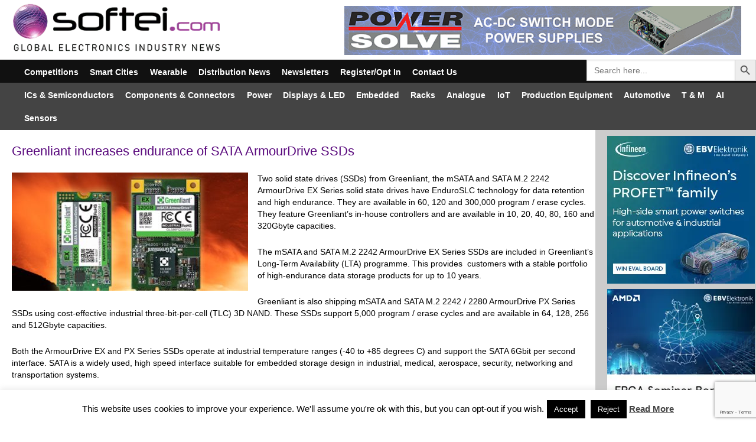

--- FILE ---
content_type: text/html; charset=UTF-8
request_url: https://softei.com/greenliant-increases-endurance-of-sata-armourdrive-ssds/
body_size: 30633
content:
<!DOCTYPE html>
<html lang="en_GB" dir="ltr">
                <head>
    
            <meta name="viewport" content="width=device-width, initial-scale=1.0">
        <meta http-equiv="X-UA-Compatible" content="IE=edge" />
        

        
            <meta http-equiv="Content-Type" content="text/html; charset=UTF-8" />
    <link rel="profile" href="https://gmpg.org/xfn/11" />
    <link rel="pingback" href="https://softei.com/xmlrpc.php" />
    <script data-cfasync="false" data-no-defer="1" data-no-minify="1" data-no-optimize="1">var ewww_webp_supported=!1;function check_webp_feature(A,e){var w;e=void 0!==e?e:function(){},ewww_webp_supported?e(ewww_webp_supported):((w=new Image).onload=function(){ewww_webp_supported=0<w.width&&0<w.height,e&&e(ewww_webp_supported)},w.onerror=function(){e&&e(!1)},w.src="data:image/webp;base64,"+{alpha:"UklGRkoAAABXRUJQVlA4WAoAAAAQAAAAAAAAAAAAQUxQSAwAAAARBxAR/Q9ERP8DAABWUDggGAAAABQBAJ0BKgEAAQAAAP4AAA3AAP7mtQAAAA=="}[A])}check_webp_feature("alpha");</script><script data-cfasync="false" data-no-defer="1" data-no-minify="1" data-no-optimize="1">var Arrive=function(c,w){"use strict";if(c.MutationObserver&&"undefined"!=typeof HTMLElement){var r,a=0,u=(r=HTMLElement.prototype.matches||HTMLElement.prototype.webkitMatchesSelector||HTMLElement.prototype.mozMatchesSelector||HTMLElement.prototype.msMatchesSelector,{matchesSelector:function(e,t){return e instanceof HTMLElement&&r.call(e,t)},addMethod:function(e,t,r){var a=e[t];e[t]=function(){return r.length==arguments.length?r.apply(this,arguments):"function"==typeof a?a.apply(this,arguments):void 0}},callCallbacks:function(e,t){t&&t.options.onceOnly&&1==t.firedElems.length&&(e=[e[0]]);for(var r,a=0;r=e[a];a++)r&&r.callback&&r.callback.call(r.elem,r.elem);t&&t.options.onceOnly&&1==t.firedElems.length&&t.me.unbindEventWithSelectorAndCallback.call(t.target,t.selector,t.callback)},checkChildNodesRecursively:function(e,t,r,a){for(var i,n=0;i=e[n];n++)r(i,t,a)&&a.push({callback:t.callback,elem:i}),0<i.childNodes.length&&u.checkChildNodesRecursively(i.childNodes,t,r,a)},mergeArrays:function(e,t){var r,a={};for(r in e)e.hasOwnProperty(r)&&(a[r]=e[r]);for(r in t)t.hasOwnProperty(r)&&(a[r]=t[r]);return a},toElementsArray:function(e){return e=void 0!==e&&("number"!=typeof e.length||e===c)?[e]:e}}),e=(l.prototype.addEvent=function(e,t,r,a){a={target:e,selector:t,options:r,callback:a,firedElems:[]};return this._beforeAdding&&this._beforeAdding(a),this._eventsBucket.push(a),a},l.prototype.removeEvent=function(e){for(var t,r=this._eventsBucket.length-1;t=this._eventsBucket[r];r--)e(t)&&(this._beforeRemoving&&this._beforeRemoving(t),(t=this._eventsBucket.splice(r,1))&&t.length&&(t[0].callback=null))},l.prototype.beforeAdding=function(e){this._beforeAdding=e},l.prototype.beforeRemoving=function(e){this._beforeRemoving=e},l),t=function(i,n){var o=new e,l=this,s={fireOnAttributesModification:!1};return o.beforeAdding(function(t){var e=t.target;e!==c.document&&e!==c||(e=document.getElementsByTagName("html")[0]);var r=new MutationObserver(function(e){n.call(this,e,t)}),a=i(t.options);r.observe(e,a),t.observer=r,t.me=l}),o.beforeRemoving(function(e){e.observer.disconnect()}),this.bindEvent=function(e,t,r){t=u.mergeArrays(s,t);for(var a=u.toElementsArray(this),i=0;i<a.length;i++)o.addEvent(a[i],e,t,r)},this.unbindEvent=function(){var r=u.toElementsArray(this);o.removeEvent(function(e){for(var t=0;t<r.length;t++)if(this===w||e.target===r[t])return!0;return!1})},this.unbindEventWithSelectorOrCallback=function(r){var a=u.toElementsArray(this),i=r,e="function"==typeof r?function(e){for(var t=0;t<a.length;t++)if((this===w||e.target===a[t])&&e.callback===i)return!0;return!1}:function(e){for(var t=0;t<a.length;t++)if((this===w||e.target===a[t])&&e.selector===r)return!0;return!1};o.removeEvent(e)},this.unbindEventWithSelectorAndCallback=function(r,a){var i=u.toElementsArray(this);o.removeEvent(function(e){for(var t=0;t<i.length;t++)if((this===w||e.target===i[t])&&e.selector===r&&e.callback===a)return!0;return!1})},this},i=new function(){var s={fireOnAttributesModification:!1,onceOnly:!1,existing:!1};function n(e,t,r){return!(!u.matchesSelector(e,t.selector)||(e._id===w&&(e._id=a++),-1!=t.firedElems.indexOf(e._id)))&&(t.firedElems.push(e._id),!0)}var c=(i=new t(function(e){var t={attributes:!1,childList:!0,subtree:!0};return e.fireOnAttributesModification&&(t.attributes=!0),t},function(e,i){e.forEach(function(e){var t=e.addedNodes,r=e.target,a=[];null!==t&&0<t.length?u.checkChildNodesRecursively(t,i,n,a):"attributes"===e.type&&n(r,i)&&a.push({callback:i.callback,elem:r}),u.callCallbacks(a,i)})})).bindEvent;return i.bindEvent=function(e,t,r){t=void 0===r?(r=t,s):u.mergeArrays(s,t);var a=u.toElementsArray(this);if(t.existing){for(var i=[],n=0;n<a.length;n++)for(var o=a[n].querySelectorAll(e),l=0;l<o.length;l++)i.push({callback:r,elem:o[l]});if(t.onceOnly&&i.length)return r.call(i[0].elem,i[0].elem);setTimeout(u.callCallbacks,1,i)}c.call(this,e,t,r)},i},o=new function(){var a={};function i(e,t){return u.matchesSelector(e,t.selector)}var n=(o=new t(function(){return{childList:!0,subtree:!0}},function(e,r){e.forEach(function(e){var t=e.removedNodes,e=[];null!==t&&0<t.length&&u.checkChildNodesRecursively(t,r,i,e),u.callCallbacks(e,r)})})).bindEvent;return o.bindEvent=function(e,t,r){t=void 0===r?(r=t,a):u.mergeArrays(a,t),n.call(this,e,t,r)},o};d(HTMLElement.prototype),d(NodeList.prototype),d(HTMLCollection.prototype),d(HTMLDocument.prototype),d(Window.prototype);var n={};return s(i,n,"unbindAllArrive"),s(o,n,"unbindAllLeave"),n}function l(){this._eventsBucket=[],this._beforeAdding=null,this._beforeRemoving=null}function s(e,t,r){u.addMethod(t,r,e.unbindEvent),u.addMethod(t,r,e.unbindEventWithSelectorOrCallback),u.addMethod(t,r,e.unbindEventWithSelectorAndCallback)}function d(e){e.arrive=i.bindEvent,s(i,e,"unbindArrive"),e.leave=o.bindEvent,s(o,e,"unbindLeave")}}(window,void 0),ewww_webp_supported=!1;function check_webp_feature(e,t){var r;ewww_webp_supported?t(ewww_webp_supported):((r=new Image).onload=function(){ewww_webp_supported=0<r.width&&0<r.height,t(ewww_webp_supported)},r.onerror=function(){t(!1)},r.src="data:image/webp;base64,"+{alpha:"UklGRkoAAABXRUJQVlA4WAoAAAAQAAAAAAAAAAAAQUxQSAwAAAARBxAR/Q9ERP8DAABWUDggGAAAABQBAJ0BKgEAAQAAAP4AAA3AAP7mtQAAAA==",animation:"UklGRlIAAABXRUJQVlA4WAoAAAASAAAAAAAAAAAAQU5JTQYAAAD/////AABBTk1GJgAAAAAAAAAAAAAAAAAAAGQAAABWUDhMDQAAAC8AAAAQBxAREYiI/gcA"}[e])}function ewwwLoadImages(e){if(e){for(var t=document.querySelectorAll(".batch-image img, .image-wrapper a, .ngg-pro-masonry-item a, .ngg-galleria-offscreen-seo-wrapper a"),r=0,a=t.length;r<a;r++)ewwwAttr(t[r],"data-src",t[r].getAttribute("data-webp")),ewwwAttr(t[r],"data-thumbnail",t[r].getAttribute("data-webp-thumbnail"));for(var i=document.querySelectorAll("div.woocommerce-product-gallery__image"),r=0,a=i.length;r<a;r++)ewwwAttr(i[r],"data-thumb",i[r].getAttribute("data-webp-thumb"))}for(var n=document.querySelectorAll("video"),r=0,a=n.length;r<a;r++)ewwwAttr(n[r],"poster",e?n[r].getAttribute("data-poster-webp"):n[r].getAttribute("data-poster-image"));for(var o,l=document.querySelectorAll("img.ewww_webp_lazy_load"),r=0,a=l.length;r<a;r++)e&&(ewwwAttr(l[r],"data-lazy-srcset",l[r].getAttribute("data-lazy-srcset-webp")),ewwwAttr(l[r],"data-srcset",l[r].getAttribute("data-srcset-webp")),ewwwAttr(l[r],"data-lazy-src",l[r].getAttribute("data-lazy-src-webp")),ewwwAttr(l[r],"data-src",l[r].getAttribute("data-src-webp")),ewwwAttr(l[r],"data-orig-file",l[r].getAttribute("data-webp-orig-file")),ewwwAttr(l[r],"data-medium-file",l[r].getAttribute("data-webp-medium-file")),ewwwAttr(l[r],"data-large-file",l[r].getAttribute("data-webp-large-file")),null!=(o=l[r].getAttribute("srcset"))&&!1!==o&&o.includes("R0lGOD")&&ewwwAttr(l[r],"src",l[r].getAttribute("data-lazy-src-webp"))),l[r].className=l[r].className.replace(/\bewww_webp_lazy_load\b/,"");for(var s=document.querySelectorAll(".ewww_webp"),r=0,a=s.length;r<a;r++)e?(ewwwAttr(s[r],"srcset",s[r].getAttribute("data-srcset-webp")),ewwwAttr(s[r],"src",s[r].getAttribute("data-src-webp")),ewwwAttr(s[r],"data-orig-file",s[r].getAttribute("data-webp-orig-file")),ewwwAttr(s[r],"data-medium-file",s[r].getAttribute("data-webp-medium-file")),ewwwAttr(s[r],"data-large-file",s[r].getAttribute("data-webp-large-file")),ewwwAttr(s[r],"data-large_image",s[r].getAttribute("data-webp-large_image")),ewwwAttr(s[r],"data-src",s[r].getAttribute("data-webp-src"))):(ewwwAttr(s[r],"srcset",s[r].getAttribute("data-srcset-img")),ewwwAttr(s[r],"src",s[r].getAttribute("data-src-img"))),s[r].className=s[r].className.replace(/\bewww_webp\b/,"ewww_webp_loaded");window.jQuery&&jQuery.fn.isotope&&jQuery.fn.imagesLoaded&&(jQuery(".fusion-posts-container-infinite").imagesLoaded(function(){jQuery(".fusion-posts-container-infinite").hasClass("isotope")&&jQuery(".fusion-posts-container-infinite").isotope()}),jQuery(".fusion-portfolio:not(.fusion-recent-works) .fusion-portfolio-wrapper").imagesLoaded(function(){jQuery(".fusion-portfolio:not(.fusion-recent-works) .fusion-portfolio-wrapper").isotope()}))}function ewwwWebPInit(e){ewwwLoadImages(e),ewwwNggLoadGalleries(e),document.arrive(".ewww_webp",function(){ewwwLoadImages(e)}),document.arrive(".ewww_webp_lazy_load",function(){ewwwLoadImages(e)}),document.arrive("videos",function(){ewwwLoadImages(e)}),"loading"==document.readyState?document.addEventListener("DOMContentLoaded",ewwwJSONParserInit):("undefined"!=typeof galleries&&ewwwNggParseGalleries(e),ewwwWooParseVariations(e))}function ewwwAttr(e,t,r){null!=r&&!1!==r&&e.setAttribute(t,r)}function ewwwJSONParserInit(){"undefined"!=typeof galleries&&check_webp_feature("alpha",ewwwNggParseGalleries),check_webp_feature("alpha",ewwwWooParseVariations)}function ewwwWooParseVariations(e){if(e)for(var t=document.querySelectorAll("form.variations_form"),r=0,a=t.length;r<a;r++){var i=t[r].getAttribute("data-product_variations"),n=!1;try{for(var o in i=JSON.parse(i))void 0!==i[o]&&void 0!==i[o].image&&(void 0!==i[o].image.src_webp&&(i[o].image.src=i[o].image.src_webp,n=!0),void 0!==i[o].image.srcset_webp&&(i[o].image.srcset=i[o].image.srcset_webp,n=!0),void 0!==i[o].image.full_src_webp&&(i[o].image.full_src=i[o].image.full_src_webp,n=!0),void 0!==i[o].image.gallery_thumbnail_src_webp&&(i[o].image.gallery_thumbnail_src=i[o].image.gallery_thumbnail_src_webp,n=!0),void 0!==i[o].image.thumb_src_webp&&(i[o].image.thumb_src=i[o].image.thumb_src_webp,n=!0));n&&ewwwAttr(t[r],"data-product_variations",JSON.stringify(i))}catch(e){}}}function ewwwNggParseGalleries(e){if(e)for(var t in galleries){var r=galleries[t];galleries[t].images_list=ewwwNggParseImageList(r.images_list)}}function ewwwNggLoadGalleries(e){e&&document.addEventListener("ngg.galleria.themeadded",function(e,t){window.ngg_galleria._create_backup=window.ngg_galleria.create,window.ngg_galleria.create=function(e,t){var r=$(e).data("id");return galleries["gallery_"+r].images_list=ewwwNggParseImageList(galleries["gallery_"+r].images_list),window.ngg_galleria._create_backup(e,t)}})}function ewwwNggParseImageList(e){for(var t in e){var r=e[t];if(void 0!==r["image-webp"]&&(e[t].image=r["image-webp"],delete e[t]["image-webp"]),void 0!==r["thumb-webp"]&&(e[t].thumb=r["thumb-webp"],delete e[t]["thumb-webp"]),void 0!==r.full_image_webp&&(e[t].full_image=r.full_image_webp,delete e[t].full_image_webp),void 0!==r.srcsets)for(var a in r.srcsets)nggSrcset=r.srcsets[a],void 0!==r.srcsets[a+"-webp"]&&(e[t].srcsets[a]=r.srcsets[a+"-webp"],delete e[t].srcsets[a+"-webp"]);if(void 0!==r.full_srcsets)for(var i in r.full_srcsets)nggFSrcset=r.full_srcsets[i],void 0!==r.full_srcsets[i+"-webp"]&&(e[t].full_srcsets[i]=r.full_srcsets[i+"-webp"],delete e[t].full_srcsets[i+"-webp"])}return e}check_webp_feature("alpha",ewwwWebPInit);</script><meta name='robots' content='index, follow, max-image-preview:large, max-snippet:-1, max-video-preview:-1' />
	<style>img:is([sizes="auto" i], [sizes^="auto," i]) { contain-intrinsic-size: 3000px 1500px }</style>
	
	<!-- This site is optimized with the Yoast SEO plugin v26.8 - https://yoast.com/product/yoast-seo-wordpress/ -->
	<title>Greenliant increases endurance of SATA ArmourDrive SSDs - Softei.com - Global Electronics Industry News</title>
	<meta name="description" content="Greenliant increases endurance of SATA ArmourDrive SSDs - Latest News" />
	<link rel="canonical" href="https://softei.com/greenliant-increases-endurance-of-sata-armourdrive-ssds/" />
	<meta property="og:locale" content="en_GB" />
	<meta property="og:type" content="article" />
	<meta property="og:title" content="Greenliant increases endurance of SATA ArmourDrive SSDs - Softei.com - Global Electronics Industry News" />
	<meta property="og:description" content="Greenliant increases endurance of SATA ArmourDrive SSDs - Latest News" />
	<meta property="og:url" content="https://softei.com/greenliant-increases-endurance-of-sata-armourdrive-ssds/" />
	<meta property="og:site_name" content="Softei.com - Global Electronics Industry News" />
	<meta property="article:published_time" content="2022-12-23T07:20:58+00:00" />
	<meta property="og:image" content="https://softei.com/wp-content/uploads/2022/12/Greenliant_23-12-2022.jpg" />
	<meta property="og:image:width" content="1000" />
	<meta property="og:image:height" content="667" />
	<meta property="og:image:type" content="image/jpeg" />
	<meta name="author" content="Andy Pratt" />
	<meta name="twitter:card" content="summary_large_image" />
	<meta name="twitter:creator" content="@softeicom" />
	<meta name="twitter:site" content="@softeicom" />
	<script type="application/ld+json" class="yoast-schema-graph">{"@context":"https://schema.org","@graph":[{"@type":"Article","@id":"https://softei.com/greenliant-increases-endurance-of-sata-armourdrive-ssds/#article","isPartOf":{"@id":"https://softei.com/greenliant-increases-endurance-of-sata-armourdrive-ssds/"},"author":{"name":"Andy Pratt","@id":"https://softei.com/#/schema/person/712222eb63a1536302b9f84eae407bb0"},"headline":"Greenliant increases endurance of SATA ArmourDrive SSDs","datePublished":"2022-12-23T07:20:58+00:00","mainEntityOfPage":{"@id":"https://softei.com/greenliant-increases-endurance-of-sata-armourdrive-ssds/"},"wordCount":347,"publisher":{"@id":"https://softei.com/#organization"},"image":{"@id":"https://softei.com/greenliant-increases-endurance-of-sata-armourdrive-ssds/#primaryimage"},"thumbnailUrl":"https://softei.com/wp-content/uploads/2022/12/Greenliant_23-12-2022.jpg","articleSection":["Components &amp; Connectors","Latest News"],"inLanguage":"en-GB"},{"@type":"WebPage","@id":"https://softei.com/greenliant-increases-endurance-of-sata-armourdrive-ssds/","url":"https://softei.com/greenliant-increases-endurance-of-sata-armourdrive-ssds/","name":"Greenliant increases endurance of SATA ArmourDrive SSDs - Softei.com - Global Electronics Industry News","isPartOf":{"@id":"https://softei.com/#website"},"primaryImageOfPage":{"@id":"https://softei.com/greenliant-increases-endurance-of-sata-armourdrive-ssds/#primaryimage"},"image":{"@id":"https://softei.com/greenliant-increases-endurance-of-sata-armourdrive-ssds/#primaryimage"},"thumbnailUrl":"https://softei.com/wp-content/uploads/2022/12/Greenliant_23-12-2022.jpg","datePublished":"2022-12-23T07:20:58+00:00","description":"Greenliant increases endurance of SATA ArmourDrive SSDs - Latest News","breadcrumb":{"@id":"https://softei.com/greenliant-increases-endurance-of-sata-armourdrive-ssds/#breadcrumb"},"inLanguage":"en-GB","potentialAction":[{"@type":"ReadAction","target":["https://softei.com/greenliant-increases-endurance-of-sata-armourdrive-ssds/"]}]},{"@type":"ImageObject","inLanguage":"en-GB","@id":"https://softei.com/greenliant-increases-endurance-of-sata-armourdrive-ssds/#primaryimage","url":"https://softei.com/wp-content/uploads/2022/12/Greenliant_23-12-2022.jpg","contentUrl":"https://softei.com/wp-content/uploads/2022/12/Greenliant_23-12-2022.jpg","width":1000,"height":667},{"@type":"BreadcrumbList","@id":"https://softei.com/greenliant-increases-endurance-of-sata-armourdrive-ssds/#breadcrumb","itemListElement":[{"@type":"ListItem","position":1,"name":"Home","item":"https://softei.com/"},{"@type":"ListItem","position":2,"name":"Greenliant increases endurance of SATA ArmourDrive SSDs"}]},{"@type":"WebSite","@id":"https://softei.com/#website","url":"https://softei.com/","name":"Softei.com - Global Electronics Industry News","description":"Global Electronics Industry News","publisher":{"@id":"https://softei.com/#organization"},"alternateName":"Softei","potentialAction":[{"@type":"SearchAction","target":{"@type":"EntryPoint","urlTemplate":"https://softei.com/?s={search_term_string}"},"query-input":{"@type":"PropertyValueSpecification","valueRequired":true,"valueName":"search_term_string"}}],"inLanguage":"en-GB"},{"@type":"Organization","@id":"https://softei.com/#organization","name":"Softei.com - Global Electronics Industry News","url":"https://softei.com/","logo":{"@type":"ImageObject","inLanguage":"en-GB","@id":"https://softei.com/#/schema/logo/image/","url":"https://softei.com/wp-content/uploads/2018/01/softei-logo.png","contentUrl":"https://softei.com/wp-content/uploads/2018/01/softei-logo.png","width":381,"height":90,"caption":"Softei.com - Global Electronics Industry News"},"image":{"@id":"https://softei.com/#/schema/logo/image/"},"sameAs":["https://x.com/softeicom"]},{"@type":"Person","@id":"https://softei.com/#/schema/person/712222eb63a1536302b9f84eae407bb0","name":"Andy Pratt","url":"https://softei.com/author/softei-admins/"}]}</script>
	<!-- / Yoast SEO plugin. -->


<link rel='dns-prefetch' href='//www.googletagmanager.com' />
<link rel='dns-prefetch' href='//use.fontawesome.com' />
<script type="text/javascript" id="wpp-js" src="https://softei.com/wp-content/plugins/wordpress-popular-posts/assets/js/wpp.min.js?ver=7.3.6" data-sampling="0" data-sampling-rate="100" data-api-url="https://softei.com/wp-json/wordpress-popular-posts" data-post-id="49222" data-token="a3e62845c5" data-lang="0" data-debug="0"></script>
<script type="text/javascript">
/* <![CDATA[ */
window._wpemojiSettings = {"baseUrl":"https:\/\/s.w.org\/images\/core\/emoji\/15.0.3\/72x72\/","ext":".png","svgUrl":"https:\/\/s.w.org\/images\/core\/emoji\/15.0.3\/svg\/","svgExt":".svg","source":{"concatemoji":"https:\/\/softei.com\/wp-includes\/js\/wp-emoji-release.min.js?ver=6.7.4"}};
/*! This file is auto-generated */
!function(i,n){var o,s,e;function c(e){try{var t={supportTests:e,timestamp:(new Date).valueOf()};sessionStorage.setItem(o,JSON.stringify(t))}catch(e){}}function p(e,t,n){e.clearRect(0,0,e.canvas.width,e.canvas.height),e.fillText(t,0,0);var t=new Uint32Array(e.getImageData(0,0,e.canvas.width,e.canvas.height).data),r=(e.clearRect(0,0,e.canvas.width,e.canvas.height),e.fillText(n,0,0),new Uint32Array(e.getImageData(0,0,e.canvas.width,e.canvas.height).data));return t.every(function(e,t){return e===r[t]})}function u(e,t,n){switch(t){case"flag":return n(e,"\ud83c\udff3\ufe0f\u200d\u26a7\ufe0f","\ud83c\udff3\ufe0f\u200b\u26a7\ufe0f")?!1:!n(e,"\ud83c\uddfa\ud83c\uddf3","\ud83c\uddfa\u200b\ud83c\uddf3")&&!n(e,"\ud83c\udff4\udb40\udc67\udb40\udc62\udb40\udc65\udb40\udc6e\udb40\udc67\udb40\udc7f","\ud83c\udff4\u200b\udb40\udc67\u200b\udb40\udc62\u200b\udb40\udc65\u200b\udb40\udc6e\u200b\udb40\udc67\u200b\udb40\udc7f");case"emoji":return!n(e,"\ud83d\udc26\u200d\u2b1b","\ud83d\udc26\u200b\u2b1b")}return!1}function f(e,t,n){var r="undefined"!=typeof WorkerGlobalScope&&self instanceof WorkerGlobalScope?new OffscreenCanvas(300,150):i.createElement("canvas"),a=r.getContext("2d",{willReadFrequently:!0}),o=(a.textBaseline="top",a.font="600 32px Arial",{});return e.forEach(function(e){o[e]=t(a,e,n)}),o}function t(e){var t=i.createElement("script");t.src=e,t.defer=!0,i.head.appendChild(t)}"undefined"!=typeof Promise&&(o="wpEmojiSettingsSupports",s=["flag","emoji"],n.supports={everything:!0,everythingExceptFlag:!0},e=new Promise(function(e){i.addEventListener("DOMContentLoaded",e,{once:!0})}),new Promise(function(t){var n=function(){try{var e=JSON.parse(sessionStorage.getItem(o));if("object"==typeof e&&"number"==typeof e.timestamp&&(new Date).valueOf()<e.timestamp+604800&&"object"==typeof e.supportTests)return e.supportTests}catch(e){}return null}();if(!n){if("undefined"!=typeof Worker&&"undefined"!=typeof OffscreenCanvas&&"undefined"!=typeof URL&&URL.createObjectURL&&"undefined"!=typeof Blob)try{var e="postMessage("+f.toString()+"("+[JSON.stringify(s),u.toString(),p.toString()].join(",")+"));",r=new Blob([e],{type:"text/javascript"}),a=new Worker(URL.createObjectURL(r),{name:"wpTestEmojiSupports"});return void(a.onmessage=function(e){c(n=e.data),a.terminate(),t(n)})}catch(e){}c(n=f(s,u,p))}t(n)}).then(function(e){for(var t in e)n.supports[t]=e[t],n.supports.everything=n.supports.everything&&n.supports[t],"flag"!==t&&(n.supports.everythingExceptFlag=n.supports.everythingExceptFlag&&n.supports[t]);n.supports.everythingExceptFlag=n.supports.everythingExceptFlag&&!n.supports.flag,n.DOMReady=!1,n.readyCallback=function(){n.DOMReady=!0}}).then(function(){return e}).then(function(){var e;n.supports.everything||(n.readyCallback(),(e=n.source||{}).concatemoji?t(e.concatemoji):e.wpemoji&&e.twemoji&&(t(e.twemoji),t(e.wpemoji)))}))}((window,document),window._wpemojiSettings);
/* ]]> */
</script>
		
	<link rel='stylesheet' id='sbr_styles-css' href='https://softei.com/wp-content/plugins/reviews-feed/assets/css/sbr-styles.min.css?ver=2.1.1' type='text/css' media='all' />
<link rel='stylesheet' id='sbi_styles-css' href='https://softei.com/wp-content/plugins/instagram-feed/css/sbi-styles.min.css?ver=6.10.0' type='text/css' media='all' />
<style id='wp-emoji-styles-inline-css' type='text/css'>

	img.wp-smiley, img.emoji {
		display: inline !important;
		border: none !important;
		box-shadow: none !important;
		height: 1em !important;
		width: 1em !important;
		margin: 0 0.07em !important;
		vertical-align: -0.1em !important;
		background: none !important;
		padding: 0 !important;
	}
</style>
<link rel='stylesheet' id='wp-block-library-css' href='https://softei.com/wp-includes/css/dist/block-library/style.min.css?ver=6.7.4' type='text/css' media='all' />
<style id='classic-theme-styles-inline-css' type='text/css'>
/*! This file is auto-generated */
.wp-block-button__link{color:#fff;background-color:#32373c;border-radius:9999px;box-shadow:none;text-decoration:none;padding:calc(.667em + 2px) calc(1.333em + 2px);font-size:1.125em}.wp-block-file__button{background:#32373c;color:#fff;text-decoration:none}
</style>
<style id='global-styles-inline-css' type='text/css'>
:root{--wp--preset--aspect-ratio--square: 1;--wp--preset--aspect-ratio--4-3: 4/3;--wp--preset--aspect-ratio--3-4: 3/4;--wp--preset--aspect-ratio--3-2: 3/2;--wp--preset--aspect-ratio--2-3: 2/3;--wp--preset--aspect-ratio--16-9: 16/9;--wp--preset--aspect-ratio--9-16: 9/16;--wp--preset--color--black: #000000;--wp--preset--color--cyan-bluish-gray: #abb8c3;--wp--preset--color--white: #ffffff;--wp--preset--color--pale-pink: #f78da7;--wp--preset--color--vivid-red: #cf2e2e;--wp--preset--color--luminous-vivid-orange: #ff6900;--wp--preset--color--luminous-vivid-amber: #fcb900;--wp--preset--color--light-green-cyan: #7bdcb5;--wp--preset--color--vivid-green-cyan: #00d084;--wp--preset--color--pale-cyan-blue: #8ed1fc;--wp--preset--color--vivid-cyan-blue: #0693e3;--wp--preset--color--vivid-purple: #9b51e0;--wp--preset--gradient--vivid-cyan-blue-to-vivid-purple: linear-gradient(135deg,rgba(6,147,227,1) 0%,rgb(155,81,224) 100%);--wp--preset--gradient--light-green-cyan-to-vivid-green-cyan: linear-gradient(135deg,rgb(122,220,180) 0%,rgb(0,208,130) 100%);--wp--preset--gradient--luminous-vivid-amber-to-luminous-vivid-orange: linear-gradient(135deg,rgba(252,185,0,1) 0%,rgba(255,105,0,1) 100%);--wp--preset--gradient--luminous-vivid-orange-to-vivid-red: linear-gradient(135deg,rgba(255,105,0,1) 0%,rgb(207,46,46) 100%);--wp--preset--gradient--very-light-gray-to-cyan-bluish-gray: linear-gradient(135deg,rgb(238,238,238) 0%,rgb(169,184,195) 100%);--wp--preset--gradient--cool-to-warm-spectrum: linear-gradient(135deg,rgb(74,234,220) 0%,rgb(151,120,209) 20%,rgb(207,42,186) 40%,rgb(238,44,130) 60%,rgb(251,105,98) 80%,rgb(254,248,76) 100%);--wp--preset--gradient--blush-light-purple: linear-gradient(135deg,rgb(255,206,236) 0%,rgb(152,150,240) 100%);--wp--preset--gradient--blush-bordeaux: linear-gradient(135deg,rgb(254,205,165) 0%,rgb(254,45,45) 50%,rgb(107,0,62) 100%);--wp--preset--gradient--luminous-dusk: linear-gradient(135deg,rgb(255,203,112) 0%,rgb(199,81,192) 50%,rgb(65,88,208) 100%);--wp--preset--gradient--pale-ocean: linear-gradient(135deg,rgb(255,245,203) 0%,rgb(182,227,212) 50%,rgb(51,167,181) 100%);--wp--preset--gradient--electric-grass: linear-gradient(135deg,rgb(202,248,128) 0%,rgb(113,206,126) 100%);--wp--preset--gradient--midnight: linear-gradient(135deg,rgb(2,3,129) 0%,rgb(40,116,252) 100%);--wp--preset--font-size--small: 13px;--wp--preset--font-size--medium: 20px;--wp--preset--font-size--large: 36px;--wp--preset--font-size--x-large: 42px;--wp--preset--spacing--20: 0.44rem;--wp--preset--spacing--30: 0.67rem;--wp--preset--spacing--40: 1rem;--wp--preset--spacing--50: 1.5rem;--wp--preset--spacing--60: 2.25rem;--wp--preset--spacing--70: 3.38rem;--wp--preset--spacing--80: 5.06rem;--wp--preset--shadow--natural: 6px 6px 9px rgba(0, 0, 0, 0.2);--wp--preset--shadow--deep: 12px 12px 50px rgba(0, 0, 0, 0.4);--wp--preset--shadow--sharp: 6px 6px 0px rgba(0, 0, 0, 0.2);--wp--preset--shadow--outlined: 6px 6px 0px -3px rgba(255, 255, 255, 1), 6px 6px rgba(0, 0, 0, 1);--wp--preset--shadow--crisp: 6px 6px 0px rgba(0, 0, 0, 1);}:where(.is-layout-flex){gap: 0.5em;}:where(.is-layout-grid){gap: 0.5em;}body .is-layout-flex{display: flex;}.is-layout-flex{flex-wrap: wrap;align-items: center;}.is-layout-flex > :is(*, div){margin: 0;}body .is-layout-grid{display: grid;}.is-layout-grid > :is(*, div){margin: 0;}:where(.wp-block-columns.is-layout-flex){gap: 2em;}:where(.wp-block-columns.is-layout-grid){gap: 2em;}:where(.wp-block-post-template.is-layout-flex){gap: 1.25em;}:where(.wp-block-post-template.is-layout-grid){gap: 1.25em;}.has-black-color{color: var(--wp--preset--color--black) !important;}.has-cyan-bluish-gray-color{color: var(--wp--preset--color--cyan-bluish-gray) !important;}.has-white-color{color: var(--wp--preset--color--white) !important;}.has-pale-pink-color{color: var(--wp--preset--color--pale-pink) !important;}.has-vivid-red-color{color: var(--wp--preset--color--vivid-red) !important;}.has-luminous-vivid-orange-color{color: var(--wp--preset--color--luminous-vivid-orange) !important;}.has-luminous-vivid-amber-color{color: var(--wp--preset--color--luminous-vivid-amber) !important;}.has-light-green-cyan-color{color: var(--wp--preset--color--light-green-cyan) !important;}.has-vivid-green-cyan-color{color: var(--wp--preset--color--vivid-green-cyan) !important;}.has-pale-cyan-blue-color{color: var(--wp--preset--color--pale-cyan-blue) !important;}.has-vivid-cyan-blue-color{color: var(--wp--preset--color--vivid-cyan-blue) !important;}.has-vivid-purple-color{color: var(--wp--preset--color--vivid-purple) !important;}.has-black-background-color{background-color: var(--wp--preset--color--black) !important;}.has-cyan-bluish-gray-background-color{background-color: var(--wp--preset--color--cyan-bluish-gray) !important;}.has-white-background-color{background-color: var(--wp--preset--color--white) !important;}.has-pale-pink-background-color{background-color: var(--wp--preset--color--pale-pink) !important;}.has-vivid-red-background-color{background-color: var(--wp--preset--color--vivid-red) !important;}.has-luminous-vivid-orange-background-color{background-color: var(--wp--preset--color--luminous-vivid-orange) !important;}.has-luminous-vivid-amber-background-color{background-color: var(--wp--preset--color--luminous-vivid-amber) !important;}.has-light-green-cyan-background-color{background-color: var(--wp--preset--color--light-green-cyan) !important;}.has-vivid-green-cyan-background-color{background-color: var(--wp--preset--color--vivid-green-cyan) !important;}.has-pale-cyan-blue-background-color{background-color: var(--wp--preset--color--pale-cyan-blue) !important;}.has-vivid-cyan-blue-background-color{background-color: var(--wp--preset--color--vivid-cyan-blue) !important;}.has-vivid-purple-background-color{background-color: var(--wp--preset--color--vivid-purple) !important;}.has-black-border-color{border-color: var(--wp--preset--color--black) !important;}.has-cyan-bluish-gray-border-color{border-color: var(--wp--preset--color--cyan-bluish-gray) !important;}.has-white-border-color{border-color: var(--wp--preset--color--white) !important;}.has-pale-pink-border-color{border-color: var(--wp--preset--color--pale-pink) !important;}.has-vivid-red-border-color{border-color: var(--wp--preset--color--vivid-red) !important;}.has-luminous-vivid-orange-border-color{border-color: var(--wp--preset--color--luminous-vivid-orange) !important;}.has-luminous-vivid-amber-border-color{border-color: var(--wp--preset--color--luminous-vivid-amber) !important;}.has-light-green-cyan-border-color{border-color: var(--wp--preset--color--light-green-cyan) !important;}.has-vivid-green-cyan-border-color{border-color: var(--wp--preset--color--vivid-green-cyan) !important;}.has-pale-cyan-blue-border-color{border-color: var(--wp--preset--color--pale-cyan-blue) !important;}.has-vivid-cyan-blue-border-color{border-color: var(--wp--preset--color--vivid-cyan-blue) !important;}.has-vivid-purple-border-color{border-color: var(--wp--preset--color--vivid-purple) !important;}.has-vivid-cyan-blue-to-vivid-purple-gradient-background{background: var(--wp--preset--gradient--vivid-cyan-blue-to-vivid-purple) !important;}.has-light-green-cyan-to-vivid-green-cyan-gradient-background{background: var(--wp--preset--gradient--light-green-cyan-to-vivid-green-cyan) !important;}.has-luminous-vivid-amber-to-luminous-vivid-orange-gradient-background{background: var(--wp--preset--gradient--luminous-vivid-amber-to-luminous-vivid-orange) !important;}.has-luminous-vivid-orange-to-vivid-red-gradient-background{background: var(--wp--preset--gradient--luminous-vivid-orange-to-vivid-red) !important;}.has-very-light-gray-to-cyan-bluish-gray-gradient-background{background: var(--wp--preset--gradient--very-light-gray-to-cyan-bluish-gray) !important;}.has-cool-to-warm-spectrum-gradient-background{background: var(--wp--preset--gradient--cool-to-warm-spectrum) !important;}.has-blush-light-purple-gradient-background{background: var(--wp--preset--gradient--blush-light-purple) !important;}.has-blush-bordeaux-gradient-background{background: var(--wp--preset--gradient--blush-bordeaux) !important;}.has-luminous-dusk-gradient-background{background: var(--wp--preset--gradient--luminous-dusk) !important;}.has-pale-ocean-gradient-background{background: var(--wp--preset--gradient--pale-ocean) !important;}.has-electric-grass-gradient-background{background: var(--wp--preset--gradient--electric-grass) !important;}.has-midnight-gradient-background{background: var(--wp--preset--gradient--midnight) !important;}.has-small-font-size{font-size: var(--wp--preset--font-size--small) !important;}.has-medium-font-size{font-size: var(--wp--preset--font-size--medium) !important;}.has-large-font-size{font-size: var(--wp--preset--font-size--large) !important;}.has-x-large-font-size{font-size: var(--wp--preset--font-size--x-large) !important;}
:where(.wp-block-post-template.is-layout-flex){gap: 1.25em;}:where(.wp-block-post-template.is-layout-grid){gap: 1.25em;}
:where(.wp-block-columns.is-layout-flex){gap: 2em;}:where(.wp-block-columns.is-layout-grid){gap: 2em;}
:root :where(.wp-block-pullquote){font-size: 1.5em;line-height: 1.6;}
</style>
<link rel='stylesheet' id='contact-form-7-css' href='https://softei.com/wp-content/plugins/contact-form-7/includes/css/styles.css?ver=6.1.4' type='text/css' media='all' />
<link rel='stylesheet' id='cookie-law-info-css' href='https://softei.com/wp-content/plugins/cookie-law-info/legacy/public/css/cookie-law-info-public.css?ver=3.3.9.1' type='text/css' media='all' />
<link rel='stylesheet' id='cookie-law-info-gdpr-css' href='https://softei.com/wp-content/plugins/cookie-law-info/legacy/public/css/cookie-law-info-gdpr.css?ver=3.3.9.1' type='text/css' media='all' />
<link rel='stylesheet' id='ctf_styles-css' href='https://softei.com/wp-content/plugins/custom-twitter-feeds/css/ctf-styles.min.css?ver=2.3.1' type='text/css' media='all' />
<link rel='stylesheet' id='ig-posts-carousel-style-css' href='https://softei.com/wp-content/plugins/ig-posts-carousel/ig-posts-carousel.css?ver=6.7.4' type='text/css' media='all' />
<link rel='stylesheet' id='pj-news-ticker-css' href='https://softei.com/wp-content/plugins/pj-news-ticker/public/css/pj-news-ticker.css?ver=1.9.8' type='text/css' media='all' />
<link rel='stylesheet' id='SFSImainCss-css' href='https://softei.com/wp-content/plugins/ultimate-social-media-icons/css/sfsi-style.css?ver=2.9.6' type='text/css' media='all' />
<link rel='stylesheet' id='cff-css' href='https://softei.com/wp-content/plugins/custom-facebook-feed/assets/css/cff-style.min.css?ver=4.3.4' type='text/css' media='all' />
<link rel='stylesheet' id='sb-font-awesome-css' href='https://softei.com/wp-content/plugins/custom-facebook-feed/assets/css/font-awesome.min.css?ver=4.7.0' type='text/css' media='all' />
<link rel='stylesheet' id='ivory-search-styles-css' href='https://softei.com/wp-content/plugins/add-search-to-menu/public/css/ivory-search.min.css?ver=5.5.13' type='text/css' media='all' />
<link rel='stylesheet' id='wordpress-popular-posts-css-css' href='https://softei.com/wp-content/plugins/wordpress-popular-posts/assets/css/wpp.css?ver=7.3.6' type='text/css' media='all' />
<link rel='stylesheet' id='bfa-font-awesome-css' href='https://use.fontawesome.com/releases/v5.15.4/css/all.css?ver=2.0.3' type='text/css' media='all' />
<link rel='stylesheet' id='uikit.min-css' href='https://softei.com/wp-content/themes/g5_hydrogen/custom/uikit/css/uikit.min.css?ver=6.7.4' type='text/css' media='all' />
<link rel='stylesheet' id='nucleus-css' href='https://softei.com/wp-content/plugins/gantry5/engines/nucleus/css-compiled/nucleus.css?ver=6.7.4' type='text/css' media='all' />
<link rel='stylesheet' id='hydrogen-css' href='https://softei.com/wp-content/themes/g5_hydrogen/custom/css-compiled/hydrogen.css?ver=6.7.4' type='text/css' media='all' />
<link rel='stylesheet' id='wordpress-css' href='https://softei.com/wp-content/plugins/gantry5/engines/nucleus/css-compiled/wordpress.css?ver=6.7.4' type='text/css' media='all' />
<link rel='stylesheet' id='style-css' href='https://softei.com/wp-content/themes/g5_hydrogen/style.css?ver=6.7.4' type='text/css' media='all' />
<link rel='stylesheet' id='font-awesome.min-css' href='https://softei.com/wp-content/plugins/gantry5/assets/css/font-awesome.min.css?ver=6.7.4' type='text/css' media='all' />
<link rel='stylesheet' id='hydrogen-wordpress-css' href='https://softei.com/wp-content/themes/g5_hydrogen/custom/css-compiled/hydrogen-wordpress.css?ver=6.7.4' type='text/css' media='all' />
<link rel='stylesheet' id='custom-css' href='https://softei.com/wp-content/themes/g5_hydrogen/custom/css-compiled/custom.css?ver=6.7.4' type='text/css' media='all' />
<link rel='stylesheet' id='ecae-frontend-css' href='https://softei.com/wp-content/plugins/easy-custom-auto-excerpt/assets/style-frontend.css?ver=2.5.0' type='text/css' media='all' />
<link rel='stylesheet' id='ecae-buttonskin-none-css' href='https://softei.com/wp-content/plugins/easy-custom-auto-excerpt/buttons/ecae-buttonskin-none.css?ver=2.5.0' type='text/css' media='all' />
<link rel='stylesheet' id='wp-paginate-css' href='https://softei.com/wp-content/plugins/wp-paginate/css/wp-paginate.css?ver=2.2.4' type='text/css' media='screen' />
<script type="text/javascript" id="jquery-core-js-extra">
/* <![CDATA[ */
var ctf = {"ajax_url":"https:\/\/softei.com\/wp-admin\/admin-ajax.php"};
/* ]]> */
</script>
<script type="text/javascript" src="https://softei.com/wp-includes/js/jquery/jquery.min.js?ver=3.7.1" id="jquery-core-js"></script>
<script type="text/javascript" src="https://softei.com/wp-includes/js/jquery/jquery-migrate.min.js?ver=3.4.1" id="jquery-migrate-js"></script>
<script type="text/javascript" id="cookie-law-info-js-extra">
/* <![CDATA[ */
var Cli_Data = {"nn_cookie_ids":[],"cookielist":[],"non_necessary_cookies":[],"ccpaEnabled":"","ccpaRegionBased":"","ccpaBarEnabled":"","strictlyEnabled":["necessary","obligatoire"],"ccpaType":"gdpr","js_blocking":"","custom_integration":"","triggerDomRefresh":"","secure_cookies":""};
var cli_cookiebar_settings = {"animate_speed_hide":"500","animate_speed_show":"500","background":"#fff","border":"#444","border_on":"","button_1_button_colour":"#000","button_1_button_hover":"#000000","button_1_link_colour":"#fff","button_1_as_button":"1","button_1_new_win":"","button_2_button_colour":"#333","button_2_button_hover":"#292929","button_2_link_colour":"#444","button_2_as_button":"","button_2_hidebar":"","button_3_button_colour":"#000","button_3_button_hover":"#000000","button_3_link_colour":"#fff","button_3_as_button":"1","button_3_new_win":"","button_4_button_colour":"#000","button_4_button_hover":"#000000","button_4_link_colour":"#fff","button_4_as_button":"1","button_7_button_colour":"#61a229","button_7_button_hover":"#4e8221","button_7_link_colour":"#fff","button_7_as_button":"1","button_7_new_win":"","font_family":"inherit","header_fix":"","notify_animate_hide":"1","notify_animate_show":"","notify_div_id":"#cookie-law-info-bar","notify_position_horizontal":"right","notify_position_vertical":"bottom","scroll_close":"","scroll_close_reload":"","accept_close_reload":"","reject_close_reload":"","showagain_tab":"1","showagain_background":"#fff","showagain_border":"#000","showagain_div_id":"#cookie-law-info-again","showagain_x_position":"100px","text":"#000","show_once_yn":"1","show_once":"10000","logging_on":"","as_popup":"","popup_overlay":"1","bar_heading_text":"","cookie_bar_as":"banner","popup_showagain_position":"bottom-right","widget_position":"left"};
var log_object = {"ajax_url":"https:\/\/softei.com\/wp-admin\/admin-ajax.php"};
/* ]]> */
</script>
<script type="text/javascript" src="https://softei.com/wp-content/plugins/cookie-law-info/legacy/public/js/cookie-law-info-public.js?ver=3.3.9.1" id="cookie-law-info-js"></script>
<script type="text/javascript" src="https://softei.com/wp-content/plugins/pj-news-ticker/public/js/pj-news-ticker.js?ver=1.9.8" id="pj-news-ticker-js"></script>
<script type="text/javascript" src="//softei.com/wp-content/plugins/revslider/sr6/assets/js/rbtools.min.js?ver=6.7.40" id="tp-tools-js"></script>
<script type="text/javascript" src="//softei.com/wp-content/plugins/revslider/sr6/assets/js/rs6.min.js?ver=6.7.40" id="revmin-js"></script>
<script type="text/javascript" async="async" src="https://www.googletagmanager.com/gtag/js?id=UA-38310767-1" id="js-js"></script>

<!-- Google tag (gtag.js) snippet added by Site Kit -->
<!-- Google Analytics snippet added by Site Kit -->
<script type="text/javascript" src="https://www.googletagmanager.com/gtag/js?id=G-TG7G78DF4F" id="google_gtagjs-js" async></script>
<script type="text/javascript" id="google_gtagjs-js-after">
/* <![CDATA[ */
window.dataLayer = window.dataLayer || [];function gtag(){dataLayer.push(arguments);}
gtag("set","linker",{"domains":["softei.com"]});
gtag("js", new Date());
gtag("set", "developer_id.dZTNiMT", true);
gtag("config", "G-TG7G78DF4F");
/* ]]> */
</script>
<link rel="https://api.w.org/" href="https://softei.com/wp-json/" /><link rel="alternate" title="JSON" type="application/json" href="https://softei.com/wp-json/wp/v2/posts/49222" /><link rel="EditURI" type="application/rsd+xml" title="RSD" href="https://softei.com/xmlrpc.php?rsd" />
<meta name="generator" content="WordPress 6.7.4" />
<link rel='shortlink' href='https://softei.com/?p=49222' />
<link rel="alternate" title="oEmbed (JSON)" type="application/json+oembed" href="https://softei.com/wp-json/oembed/1.0/embed?url=https%3A%2F%2Fsoftei.com%2Fgreenliant-increases-endurance-of-sata-armourdrive-ssds%2F" />
<link rel="alternate" title="oEmbed (XML)" type="text/xml+oembed" href="https://softei.com/wp-json/oembed/1.0/embed?url=https%3A%2F%2Fsoftei.com%2Fgreenliant-increases-endurance-of-sata-armourdrive-ssds%2F&#038;format=xml" />

<!-- This site is using AdRotate Professional v5.14.2 to display their advertisements - https://ajdg.solutions/ -->
<!-- AdRotate CSS -->
<style type="text/css" media="screen">
	.g { margin:0px; padding:0px; overflow:hidden; line-height:1; zoom:1; }
	.g img { height:auto; }
	.g-col { position:relative; float:left; }
	.g-col:first-child { margin-left: 0; }
	.g-col:last-child { margin-right: 0; }
	.woocommerce-page .g, .bbpress-wrapper .g { margin: 20px auto; clear:both; }
	.g-4 { margin:0px 0px 0px 0px; width:100%; max-width:250px; height:100%; max-height:445px; }
	@media only screen and (max-width: 480px) {
		.g-col, .g-dyn, .g-single { width:100%; margin-left:0; margin-right:0; }
		.woocommerce-page .g, .bbpress-wrapper .g { margin: 10px auto; }
	}
</style>
<!-- /AdRotate CSS -->

<meta name="generator" content="Site Kit by Google 1.171.0" /><meta name="follow.[base64]" content="h7utjd5sJRLCQAsZeEwZ"/>            <style id="wpp-loading-animation-styles">@-webkit-keyframes bgslide{from{background-position-x:0}to{background-position-x:-200%}}@keyframes bgslide{from{background-position-x:0}to{background-position-x:-200%}}.wpp-widget-block-placeholder,.wpp-shortcode-placeholder{margin:0 auto;width:60px;height:3px;background:#dd3737;background:linear-gradient(90deg,#dd3737 0%,#571313 10%,#dd3737 100%);background-size:200% auto;border-radius:3px;-webkit-animation:bgslide 1s infinite linear;animation:bgslide 1s infinite linear}</style>
            <noscript><style>.lazyload[data-src]{display:none !important;}</style></noscript><style>.lazyload{background-image:none !important;}.lazyload:before{background-image:none !important;}</style><meta name="generator" content="Powered by Slider Revolution 6.7.40 - responsive, Mobile-Friendly Slider Plugin for WordPress with comfortable drag and drop interface." />
<script type="text/javascript">      window.dataLayer = window.dataLayer || [];
      function gtag(){dataLayer.push(arguments);}
      gtag('js', new Date());

      gtag('config', 'UA-38310767-1');

          </script>
    <script type="text/javascript">      window.dataLayer = window.dataLayer || [];
      function gtag(){dataLayer.push(arguments);}
      gtag('js', new Date());

      gtag('config', 'G-TG7G78DF4F');

          </script>
<link rel="icon" href="https://softei.com/wp-content/uploads/2018/02/apple-icon-152x152.png" sizes="32x32" />
<link rel="icon" href="https://softei.com/wp-content/uploads/2018/02/apple-icon-152x152.png" sizes="192x192" />
<link rel="apple-touch-icon" href="https://softei.com/wp-content/uploads/2018/02/apple-icon-152x152.png" />
<meta name="msapplication-TileImage" content="https://softei.com/wp-content/uploads/2018/02/apple-icon-152x152.png" />
<script>function setREVStartSize(e){
			//window.requestAnimationFrame(function() {
				window.RSIW = window.RSIW===undefined ? window.innerWidth : window.RSIW;
				window.RSIH = window.RSIH===undefined ? window.innerHeight : window.RSIH;
				try {
					var pw = document.getElementById(e.c).parentNode.offsetWidth,
						newh;
					pw = pw===0 || isNaN(pw) || (e.l=="fullwidth" || e.layout=="fullwidth") ? window.RSIW : pw;
					e.tabw = e.tabw===undefined ? 0 : parseInt(e.tabw);
					e.thumbw = e.thumbw===undefined ? 0 : parseInt(e.thumbw);
					e.tabh = e.tabh===undefined ? 0 : parseInt(e.tabh);
					e.thumbh = e.thumbh===undefined ? 0 : parseInt(e.thumbh);
					e.tabhide = e.tabhide===undefined ? 0 : parseInt(e.tabhide);
					e.thumbhide = e.thumbhide===undefined ? 0 : parseInt(e.thumbhide);
					e.mh = e.mh===undefined || e.mh=="" || e.mh==="auto" ? 0 : parseInt(e.mh,0);
					if(e.layout==="fullscreen" || e.l==="fullscreen")
						newh = Math.max(e.mh,window.RSIH);
					else{
						e.gw = Array.isArray(e.gw) ? e.gw : [e.gw];
						for (var i in e.rl) if (e.gw[i]===undefined || e.gw[i]===0) e.gw[i] = e.gw[i-1];
						e.gh = e.el===undefined || e.el==="" || (Array.isArray(e.el) && e.el.length==0)? e.gh : e.el;
						e.gh = Array.isArray(e.gh) ? e.gh : [e.gh];
						for (var i in e.rl) if (e.gh[i]===undefined || e.gh[i]===0) e.gh[i] = e.gh[i-1];
											
						var nl = new Array(e.rl.length),
							ix = 0,
							sl;
						e.tabw = e.tabhide>=pw ? 0 : e.tabw;
						e.thumbw = e.thumbhide>=pw ? 0 : e.thumbw;
						e.tabh = e.tabhide>=pw ? 0 : e.tabh;
						e.thumbh = e.thumbhide>=pw ? 0 : e.thumbh;
						for (var i in e.rl) nl[i] = e.rl[i]<window.RSIW ? 0 : e.rl[i];
						sl = nl[0];
						for (var i in nl) if (sl>nl[i] && nl[i]>0) { sl = nl[i]; ix=i;}
						var m = pw>(e.gw[ix]+e.tabw+e.thumbw) ? 1 : (pw-(e.tabw+e.thumbw)) / (e.gw[ix]);
						newh =  (e.gh[ix] * m) + (e.tabh + e.thumbh);
					}
					var el = document.getElementById(e.c);
					if (el!==null && el) el.style.height = newh+"px";
					el = document.getElementById(e.c+"_wrapper");
					if (el!==null && el) {
						el.style.height = newh+"px";
						el.style.display = "block";
					}
				} catch(e){
					console.log("Failure at Presize of Slider:" + e)
				}
			//});
		  };</script>
		<style type="text/css" id="wp-custom-css">
			/* Reduce spacing between date and "Read More" */
.g-array-item-details {
    margin-bottom: 0 !important;
    padding-bottom: 0 !important;		</style>
		
                    <script id="mcjs">!function(c,h,i,m,p){m=c.createElement(h),p=c.getElementsByTagName(h)[0],m.async=1,m.src=i,p.parentNode.insertBefore(m,p)}(document,"script","https://chimpstatic.com/mcjs-connected/js/users/13fa9466420241302ed404004/d839d30181df05d561decda46.js");</script>
            
</head>

    
    <body data-rsssl=1 class="gantry g-offcanvas-left g-2column-right g-style-preset2 post-template-default single single-post postid-49222 single-format-standard site outline-default dir-ltr sfsi_actvite_theme_default g5_hydrogen">
        
                    

        <div id="g-offcanvas"  data-g-offcanvas-swipe="1" data-g-offcanvas-css3="1">
                        <div class="g-grid">                        

        <div class="g-block size-100">
             <div id="mobile-menu-3784-particle" class="g-content g-particle">            <div id="g-mobilemenu-container" data-g-menu-breakpoint="48rem"></div>
            </div>
        </div>
            </div>
    </div>
        <div id="g-page-surround">
            <div class="g-offcanvas-hide g-offcanvas-toggle" role="navigation" data-offcanvas-toggle aria-controls="g-offcanvas" aria-expanded="false"><i class="fa fa-fw fa-bars"></i></div>                        

                                            
                <header id="g-header" class="g-flushed">
                <div class="g-container">                                <div class="g-grid">                        

        <div class="g-block size-50">
             <div class="spacer"></div>
        </div>
                    

        <div class="g-block size-50">
             <div id="social-8790-particle" class="g-content g-particle">            <div class="g-social social">
            </div>
            </div>
        </div>
            </div>
                            <div class="g-grid">                        

        <div class="g-block size-44">
             <div id="logo-8628-particle" class="g-content g-particle">            <a href="https://softei.com" target="_self" title="" aria-label="" rel="home" class="gantry-logo">
                        <img src="[data-uri]"  alt="" data-src="https://softei.com/wp-content/uploads/2017/softei-logo.png" decoding="async" class="lazyload ewww_webp_lazy_load" data-eio-rwidth="381" data-eio-rheight="90" data-src-webp="https://softei.com/wp-content/uploads/2017/softei-logo.png.webp" /><noscript><img src="https://softei.com/wp-content/uploads/2017/softei-logo.png"  alt="" data-eio="l" /></noscript>
            </a>
            </div>
        </div>
                    

        <div id="TOPSLOT_WIDER600" class="g-block size-56 align-right TOPSLOT_WIDER600">
             <div class="g-content">
                                    <div id="ajdg_bnnrwidgets--2" class="widget ajdg_bnnrwidgets"><div class="a-single a-94"><a class="gofollow" data-track="OTQsMCwxLDMw" href="http://www.powersolve.co.uk/"><img src="[data-uri]" data-src="https://softei.com/wp-content/uploads/2022/06/PowersolveJune2022.gif" decoding="async" class="lazyload" data-eio-rwidth="800" data-eio-rheight="99" /><noscript><img src="https://softei.com/wp-content/uploads/2022/06/PowersolveJune2022.gif" data-eio="l" /></noscript></a></div></div>
            
        </div>
        </div>
            </div>
            </div>
        
    </header>
                                
                <section id="g-navigation" class="g-flushed">
                <div class="g-container">                                <div class="g-grid">                        

        <div class="g-block size-76 align-left">
             <div id="menu-5233-particle" class="g-content g-particle">            <nav class="g-main-nav" data-g-hover-expand="true">
        <ul class="g-toplevel">
                                                                                                                
        
                
        
                
        
        <li class="g-menu-item g-menu-item-type-post_type g-menu-item-14772 g-standard  ">
                            <a class="g-menu-item-container" href="https://softei.com/competitions/">
                                                                <span class="g-menu-item-content">
                                    <span class="g-menu-item-title">Competitions</span>
            
                    </span>
                                                </a>
                                </li>
    
                                                                                                
        
                
        
                
        
        <li class="g-menu-item g-menu-item-type-taxonomy g-menu-item-23009 g-standard  ">
                            <a class="g-menu-item-container" href="https://softei.com/category/sector-news/smart-cities/">
                                                                <span class="g-menu-item-content">
                                    <span class="g-menu-item-title">Smart Cities</span>
            
                    </span>
                                                </a>
                                </li>
    
                                                                                                
        
                
        
                
        
        <li class="g-menu-item g-menu-item-type-taxonomy g-menu-item-23010 g-standard  ">
                            <a class="g-menu-item-container" href="https://softei.com/category/sector-news/wearable/">
                                                                <span class="g-menu-item-content">
                                    <span class="g-menu-item-title">Wearable</span>
            
                    </span>
                                                </a>
                                </li>
    
                                                                                                
        
                
        
                
        
        <li class="g-menu-item g-menu-item-type-taxonomy g-menu-item-53247 g-standard  ">
                            <a class="g-menu-item-container" href="https://softei.com/category/sector-news/distribution-news/">
                                                                <span class="g-menu-item-content">
                                    <span class="g-menu-item-title">Distribution News</span>
            
                    </span>
                                                </a>
                                </li>
    
                                                                                                
        
                
        
                
        
        <li class="g-menu-item g-menu-item-type-post_type g-menu-item-17561 g-standard  ">
                            <a class="g-menu-item-container" href="https://softei.com/newsletters/">
                                                                <span class="g-menu-item-content">
                                    <span class="g-menu-item-title">Newsletters</span>
            
                    </span>
                                                </a>
                                </li>
    
                                                                                                
        
                
        
                
        
        <li class="g-menu-item g-menu-item-type-post_type g-menu-item-14773 g-standard  ">
                            <a class="g-menu-item-container" href="https://softei.com/register/">
                                                                <span class="g-menu-item-content">
                                    <span class="g-menu-item-title">Register/Opt In</span>
            
                    </span>
                                                </a>
                                </li>
    
                                                                                                
        
                
        
                
        
        <li class="g-menu-item g-menu-item-type-custom g-menu-item-20123 g-standard  ">
                            <a class="g-menu-item-container" href="https://softei.com/contact/">
                                                                <span class="g-menu-item-content">
                                    <span class="g-menu-item-title">Contact Us</span>
            
                    </span>
                                                </a>
                                </li>
    
    
        </ul>
    </nav>
            </div>
        </div>
                    

        <div class="g-block size-24 align-right">
             <div class="g-content">
                                    <div id="is_widget--3" class="widget widget_is_search widget_search"><form data-min-no-for-search=1 data-result-box-max-height=400 data-form-id=41054 class="is-search-form is-form-style is-form-style-3 is-form-id-41054 is-ajax-search" action="https://softei.com/" method="get" role="search" ><label for="is-search-input-41054"><span class="is-screen-reader-text">Search for:</span><input  type="search" id="is-search-input-41054" name="s" value="" class="is-search-input" placeholder="Search here..." autocomplete=off /><span class="is-loader-image lazyload" style="display: none;"  data-back="https://softei.com/wp-content/plugins/add-search-to-menu/public/images/spinner.gif" data-eio-rwidth="25" data-eio-rheight="25"></span></label><button type="submit" class="is-search-submit"><span class="is-screen-reader-text">Search Button</span><span class="is-search-icon"><svg focusable="false" aria-label="Search" xmlns="http://www.w3.org/2000/svg" viewBox="0 0 24 24" width="24px"><path d="M15.5 14h-.79l-.28-.27C15.41 12.59 16 11.11 16 9.5 16 5.91 13.09 3 9.5 3S3 5.91 3 9.5 5.91 16 9.5 16c1.61 0 3.09-.59 4.23-1.57l.27.28v.79l5 4.99L20.49 19l-4.99-5zm-6 0C7.01 14 5 11.99 5 9.5S7.01 5 9.5 5 14 7.01 14 9.5 11.99 14 9.5 14z"></path></svg></span></button><input type="hidden" name="id" value="41054" /></form></div>
            
        </div>
        </div>
            </div>
                            <div class="g-grid">                        

        <div id="SFTSUBMENU" class="g-block size-100 align-left">
             <div id="menu-3344-particle" class="g-content g-particle">            <nav class="g-main-nav" data-g-hover-expand="true">
        <ul class="g-toplevel">
                                                                                                                
        
                
        
                
        
        <li class="g-menu-item g-menu-item-type-taxonomy g-menu-item-38569 g-standard  ">
                            <a class="g-menu-item-container" href="https://softei.com/category/sector-news/ics-semiconductors/">
                                                                <span class="g-menu-item-content">
                                    <span class="g-menu-item-title">ICs &amp; Semiconductors</span>
            
                    </span>
                                                </a>
                                </li>
    
                                                                                                
        
                
        
                
        
        <li class="g-menu-item g-menu-item-type-taxonomy g-menu-item-23012 g-standard  ">
                            <a class="g-menu-item-container" href="https://softei.com/category/sector-news/components-connectors/">
                                                                <span class="g-menu-item-content">
                                    <span class="g-menu-item-title">Components &amp; Connectors</span>
            
                    </span>
                                                </a>
                                </li>
    
                                                                                                
        
                
        
                
        
        <li class="g-menu-item g-menu-item-type-taxonomy g-menu-item-23013 g-standard  ">
                            <a class="g-menu-item-container" href="https://softei.com/category/sector-news/power/">
                                                                <span class="g-menu-item-content">
                                    <span class="g-menu-item-title">Power</span>
            
                    </span>
                                                </a>
                                </li>
    
                                                                                                
        
                
        
                
        
        <li class="g-menu-item g-menu-item-type-taxonomy g-menu-item-23015 g-standard  ">
                            <a class="g-menu-item-container" href="https://softei.com/category/sector-news/displays-led/">
                                                                <span class="g-menu-item-content">
                                    <span class="g-menu-item-title">Displays &amp; LED</span>
            
                    </span>
                                                </a>
                                </li>
    
                                                                                                
        
                
        
                
        
        <li class="g-menu-item g-menu-item-type-taxonomy g-menu-item-23016 g-standard  ">
                            <a class="g-menu-item-container" href="https://softei.com/category/sector-news/embedded/">
                                                                <span class="g-menu-item-content">
                                    <span class="g-menu-item-title">Embedded</span>
            
                    </span>
                                                </a>
                                </li>
    
                                                                                                
        
                
        
                
        
        <li class="g-menu-item g-menu-item-type-taxonomy g-menu-item-23017 g-standard  ">
                            <a class="g-menu-item-container" href="https://softei.com/category/sector-news/racks-enclosures/">
                                                                <span class="g-menu-item-content">
                                    <span class="g-menu-item-title">Racks</span>
            
                    </span>
                                                </a>
                                </li>
    
                                                                                                
        
                
        
                
        
        <li class="g-menu-item g-menu-item-type-taxonomy g-menu-item-28131 g-standard  ">
                            <a class="g-menu-item-container" href="https://softei.com/category/sector-news/analogue/">
                                                                <span class="g-menu-item-content">
                                    <span class="g-menu-item-title">Analogue</span>
            
                    </span>
                                                </a>
                                </li>
    
                                                                                                
        
                
        
                
        
        <li class="g-menu-item g-menu-item-type-taxonomy g-menu-item-26982 g-standard  ">
                            <a class="g-menu-item-container" href="https://softei.com/category/sector-news/iot/">
                                                                <span class="g-menu-item-content">
                                    <span class="g-menu-item-title">IoT</span>
            
                    </span>
                                                </a>
                                </li>
    
                                                                                                
        
                
        
                
        
        <li class="g-menu-item g-menu-item-type-taxonomy g-menu-item-23019 g-standard  ">
                            <a class="g-menu-item-container" href="https://softei.com/category/sector-news/production-equipment/">
                                                                <span class="g-menu-item-content">
                                    <span class="g-menu-item-title">Production Equipment</span>
            
                    </span>
                                                </a>
                                </li>
    
                                                                                                
        
                
        
                
        
        <li class="g-menu-item g-menu-item-type-taxonomy g-menu-item-25220 g-standard  ">
                            <a class="g-menu-item-container" href="https://softei.com/category/sector-news/automotive/">
                                                                <span class="g-menu-item-content">
                                    <span class="g-menu-item-title">Automotive</span>
            
                    </span>
                                                </a>
                                </li>
    
                                                                                                
        
                
        
                
        
        <li class="g-menu-item g-menu-item-type-taxonomy g-menu-item-23014 g-standard  ">
                            <a class="g-menu-item-container" href="https://softei.com/category/sector-news/test-measurement/">
                                                                <span class="g-menu-item-content">
                                    <span class="g-menu-item-title">T &amp; M</span>
            
                    </span>
                                                </a>
                                </li>
    
                                                                                                
        
                
        
                
        
        <li class="g-menu-item g-menu-item-type-taxonomy g-menu-item-29206 g-standard  ">
                            <a class="g-menu-item-container" href="https://softei.com/category/sector-news/ai/">
                                                                <span class="g-menu-item-content">
                                    <span class="g-menu-item-title">AI</span>
            
                    </span>
                                                </a>
                                </li>
    
                                                                                                
        
                
        
                
        
        <li class="g-menu-item g-menu-item-type-taxonomy g-menu-item-53248 g-standard  ">
                            <a class="g-menu-item-container" href="https://softei.com/category/sector-news/sensors-sector-news/">
                                                                <span class="g-menu-item-content">
                                    <span class="g-menu-item-title">Sensors</span>
            
                    </span>
                                                </a>
                                </li>
    
    
        </ul>
    </nav>
            </div>
        </div>
            </div>
            </div>
        
    </section>
                
                                
                
    
                <section id="g-container-main" class="g-wrapper">
                <div class="g-container g-flushed">                    <div class="g-grid">                        

        <div class="g-block size-82">
             <main id="g-main">
                                        <div class="g-grid">                        

        <div class="g-block size-100">
             <div class="g-content">
                                                        
    <div class="platform-content">
        <div class="content-wrapper">
            <section class="entry">

                <article class="post-type-post post-49222 post type-post status-publish format-standard has-post-thumbnail hentry category-components-connectors category-latest-news" id="post-49222">

    
                <section class="entry-header">

                                        <h1 class="entry-title">
                                            Greenliant increases endurance of SATA ArmourDrive SSDs
                                    </h1>
                        
                                    
        </section>
        
                
                        <section class="entry-content">

                                                                        <a href="https://softei.com/greenliant-increases-endurance-of-sata-armourdrive-ssds/" class="post-thumbnail" aria-hidden="true">
                        <img src="[data-uri]" class="featured-image tease-featured-image float-left lazyload" alt="Greenliant increases endurance of SATA ArmourDrive SSDs" data-src="https://softei.com/wp-content/uploads/2022/12/Greenliant_23-12-2022-400x200-c-default.jpg" decoding="async" data-eio-rwidth="400" data-eio-rheight="200" /><noscript><img src="https://softei.com/wp-content/uploads/2022/12/Greenliant_23-12-2022-400x200-c-default.jpg" class="featured-image tease-featured-image float-left" alt="Greenliant increases endurance of SATA ArmourDrive SSDs" data-eio="l" /></noscript>
                    </a>
                                
                                <div class="bigta-container"><div class="bialty-container"><p class="p1">Two solid state drives (SSDs) from Greenliant, the mSATA and SATA M.2 2242 ArmourDrive EX Series solid state drives have EnduroSLC technology for data retention and high endurance. They are available in 60, 120 and 300,000 program / erase cycles. They feature Greenliant&rsquo;s in-house controllers and are available in 10, 20, 40, 80, 160 and 320Gbyte capacities.</p>
<p class="p1">The mSATA and SATA M.2 2242 ArmourDrive EX Series SSDs are included in Greenliant&rsquo;s Long-Term Availability (LTA) programme. This provides &nbsp;customers with a stable portfolio of high-endurance data storage products for up to 10 years.<span class="Apple-converted-space">&nbsp;</span></p>
<p class="p1">Greenliant is also shipping mSATA and SATA M.2 2242 / 2280 ArmourDrive PX Series SSDs using cost-effective industrial three-bit-per-cell (TLC) 3D NAND. These SSDs support 5,000 program / erase cycles and are available in 64, 128, 256 and 512Gbyte capacities.</p>
<p class="p1">Both the ArmourDrive EX and PX Series SSDs operate at industrial temperature ranges (-40 to +85 degrees C) and support the SATA 6Gbit per second interface. SATA is a widely used, high speed interface suitable for embedded storage design in industrial, medical, aerospace, security, networking and transportation systems.<span class="Apple-converted-space">&nbsp;</span></p>
<p class="p1">ArmourDrive solid state storage products have power-fail data protection and SATA M.2 2280 ArmourDrive includes additional power loss protection circuitry for greater data integrity. The SSDs are also rigorously tested for shock and vibration to withstand the most extreme environments.<span class="Apple-converted-space">&nbsp;</span></p>
<p class="p1">Greenliant&rsquo;s high endurance mSATA and SATA M.2 ArmourDrive EX and PX Series SSDs are available for volume production now.<span class="Apple-converted-space">&nbsp;</span></p>
<p class="p1">EnduroSLC is a proprietary 3D NAND management technology developed by Greenliant for high reliability applications requiring superior data retention and endurance in extreme temperature, high stress environments. It features hardware ECC (error code correction) capabilities and NAND flash management algorithms to &ldquo;significantly&rdquo; extend the write endurance of one-bit-per-cell (SLC) SSDs reaching an industry leading figure of 300,000 program-erase cycles. Due to its substantially lower bit error rate, an EnduroSLC SSD provides better consistency in read/write performance throughout product lifetime.</p>
<p class="p1">Greenliant is dedicated to developing durable, reliable and secure storage solutions for embedded systems and enterprise data centres.<span class="Apple-converted-space">&nbsp;</span></p>
<p class="p1">The company is headquartered in Silicon Valley with product development centers in Santa Clara, Beijing, Shanghai, Xiamen and Hsinchu.<span class="Apple-converted-space">&nbsp;</span></p>
<p class="p1">
</p><p class="p1"><a href="https://www.greenliant.com">https://www.greenliant.com</a></p>
</div>
</div>


                
                
                                
                
            </section>
            
                                    
        
    
</article>

            </section>
        </div> <!-- /content-wrapper -->
    </div>

    
            
    </div>
        </div>
            </div>
                            <div class="g-grid">                        

        <div class="g-block size-100">
             <div class="g-content">
                                    <div id="5e3af4d835cfc--4" class="widget 5e3af4d835cfc"><!-- Error, Ad (97) is not available at this time due to schedule/budgeting/geolocation/mobile restrictions! --></div>
            
        </div>
        </div>
            </div>
                            <div class="g-grid">                        

        <div id="signoff-19" class="g-block size-100 signoff-19">
             <div id="custom-7182-particle" class="g-content g-particle">            <h2>Latest News from Softei</h2><p>This news story is brought to you by softei.com, the specialist site dedicated to delivering information about what’s new in the electronics industry, with daily news updates, new products and industry news.
To stay up-to-date, register to receive our weekly newsletters and keep yourself informed on the latest technology news and new products from around the globe. Simply click this link to register here: <a href="https://softei.com/register/">Softei Registration</a>
            </div>
        </div>
            </div>
            
    </main>
        </div>
                    

        <div class="g-block size-18">
             <aside id="g-sidebar" class="sidebarrght">
                                        <div class="g-grid">                        

        <div id="ajdg_bnnrwidgets" class="g-block size-100 ajdg_bnnrwidgets">
             <div class="g-content">
                                    <div id="ajdg_bnnrwidgets--5" class="widget ajdg_bnnrwidgets"><div class="a-single a-109"><a class="gofollow" data-track="MTA5LDAsMSwzMA==" href="https://my.avnet.com/ebv/products/product-highlights/infineon-high-side-smart-power-switches/?utm_campaign=ebv26033&utm_content=rfl&utm_medium=web-ban-ext&utm_source=sof&utm_term=inf-en-cw2"><img src="[data-uri]" data-src="https://softei.com/wp-content/uploads/2026/01/2025_12_08_Infineon-PROFET-campaign-Softei-Banner-250x250-1.jpg" decoding="async" class="lazyload ewww_webp_lazy_load" data-eio-rwidth="250" data-eio-rheight="250" data-src-webp="https://softei.com/wp-content/uploads/2026/01/2025_12_08_Infineon-PROFET-campaign-Softei-Banner-250x250-1.jpg.webp" /><noscript><img src="https://softei.com/wp-content/uploads/2026/01/2025_12_08_Infineon-PROFET-campaign-Softei-Banner-250x250-1.jpg" data-eio="l" /></noscript></a></div></div>
            
        </div>
        </div>
            </div>
                            <div class="g-grid">                        

        <div id="ajdg_bnnrwidgets" class="g-block size-100 ajdg_bnnrwidgets">
             <div class="g-content">
                                    <div id="5e3af4d835cfc--6" class="widget 5e3af4d835cfc"><!-- Error, Ad (96) is not available at this time due to schedule/budgeting/geolocation/mobile restrictions! --></div>
            
        </div>
        </div>
            </div>
                            <div class="g-grid">                        

        <div id="ajdg_bnnrwidgets" class="g-block size-100 ajdg_bnnrwidgets">
             <div class="g-content">
                                    <div id="5e3af4d835ef3--7" class="widget 5e3af4d835ef3"><div class="g g-4"><div class="g-dyn a-106 c-1"><a class="gofollow" data-track="MTA2LDQsMSwzMA==" href="https://my.avnet.com/ebv/resources/training-and-events/event/fpga-seminar-berlin-innovation-trifft-flexibilitat/"><img src="[data-uri]" data-src="https://softei.com/wp-content/uploads/2025/11/EBV-Banners-FPGAArtboard-1.jpg" decoding="async" class="lazyload ewww_webp_lazy_load" data-eio-rwidth="250" data-eio-rheight="445" data-src-webp="https://softei.com/wp-content/uploads/2025/11/EBV-Banners-FPGAArtboard-1.jpg.webp" /><noscript><img src="https://softei.com/wp-content/uploads/2025/11/EBV-Banners-FPGAArtboard-1.jpg" data-eio="l" /></noscript></a></div><div class="g-dyn a-105 c-2"><a class="gofollow" data-track="MTA1LDQsMSwzMA==" href="https://my.avnet.com/ebv/resources/training-and-events/event/imaging-solutions-for-drones-and-autonomous-mobile-robots/"><img src="[data-uri]" data-src="https://softei.com/wp-content/uploads/2025/11/EBV-Banners-On-SemiArtboard-1.jpg" decoding="async" class="lazyload ewww_webp_lazy_load" data-eio-rwidth="250" data-eio-rheight="445" data-src-webp="https://softei.com/wp-content/uploads/2025/11/EBV-Banners-On-SemiArtboard-1.jpg.webp" /><noscript><img src="https://softei.com/wp-content/uploads/2025/11/EBV-Banners-On-SemiArtboard-1.jpg" data-eio="l" /></noscript></a></div></div></div>
            
        </div>
        </div>
            </div>
                            <div class="g-grid">                        

        <div id="ajdg_bnnrwidgets" class="g-block size-100 ajdg_bnnrwidgets">
             <div class="g-content">
                                    <div id="ajdg_bnnrwidgets--8" class="widget ajdg_bnnrwidgets"><div class="a-single a-84"><a class="gofollow" data-track="ODQsMCwxLDMw" href="https://www.microchip.com/en-us/tools-resources/search-discover/mplab-discover?utm_source=softei&utm_medium=medrectad&utm_campaign=mplabdiscover_eu&utm_content=devtools"><img src="[data-uri]" data-src="https://softei.com/wp-content/uploads/2024/11/193803-BA516-MPLAB-Discover-300x250-Softei.jpg" decoding="async" class="lazyload ewww_webp_lazy_load" data-eio-rwidth="250" data-eio-rheight="208" data-src-webp="https://softei.com/wp-content/uploads/2024/11/193803-BA516-MPLAB-Discover-300x250-Softei.jpg.webp" /><noscript><img src="https://softei.com/wp-content/uploads/2024/11/193803-BA516-MPLAB-Discover-300x250-Softei.jpg" data-eio="l" /></noscript></a></div></div>
            
        </div>
        </div>
            </div>
                            <div class="g-grid">                        

        <div class="g-block size-100">
             <div class="g-content">
                                    <div id="5e3af4d835cfc--9" class="widget 5e3af4d835cfc"><!-- Error, Ad (100) is not available at this time due to schedule/budgeting/geolocation/mobile restrictions! --></div>
            
        </div>
        </div>
            </div>
                            <div class="g-grid">                        

        <div id="responsive-ads" class="g-block size-100 responsive-ads">
             <div class="g-content">
                                    <div id="ajdg_bnnrwidgets--10" class="widget ajdg_bnnrwidgets"><div class="a-single a-84"><a class="gofollow" data-track="ODQsMCwxLDMw" href="https://www.microchip.com/en-us/tools-resources/search-discover/mplab-discover?utm_source=softei&utm_medium=medrectad&utm_campaign=mplabdiscover_eu&utm_content=devtools"><img src="[data-uri]" data-src="https://softei.com/wp-content/uploads/2024/11/193803-BA516-MPLAB-Discover-300x250-Softei.jpg" decoding="async" class="lazyload ewww_webp_lazy_load" data-eio-rwidth="250" data-eio-rheight="208" data-src-webp="https://softei.com/wp-content/uploads/2024/11/193803-BA516-MPLAB-Discover-300x250-Softei.jpg.webp" /><noscript><img src="https://softei.com/wp-content/uploads/2024/11/193803-BA516-MPLAB-Discover-300x250-Softei.jpg" data-eio="l" /></noscript></a></div></div>
            
        </div>
        </div>
            </div>
                            <div class="g-grid">                        

        <div id="responsive-ads" class="g-block size-100 responsive-ads">
             <div class="g-content">
                                    <div id="ajdg_bnnrwidgets--11" class="widget ajdg_bnnrwidgets"><div class="a-single a-60"><a class="gofollow" data-track="NjAsMCwxLDMw" href="https://www.weartechdesign.com"><img src="[data-uri]" data-src="https://softei.com/wp-content/uploads/2018/12/weartech-1.jpg" decoding="async" class="lazyload" data-eio-rwidth="120" data-eio-rheight="350" /><noscript><img src="https://softei.com/wp-content/uploads/2018/12/weartech-1.jpg" data-eio="l" /></noscript></a></div></div>
            
        </div>
        </div>
            </div>
                            <div class="g-grid">                        

        <div id="responsive-ads" class="g-block size-100 responsive-ads">
             <div class="g-content">
                                    <div id="ajdg_bnnrwidgets--12" class="widget ajdg_bnnrwidgets"><!-- Error, Ad (80) is not available at this time due to schedule/budgeting/geolocation/mobile restrictions! --></div>
            
        </div>
        </div>
            </div>
                            <div class="g-grid">                        

        <div id="responsive-ads" class="g-block size-100 responsive-ads">
             <div class="g-content">
                                    <div id="ajdg_bnnrwidgets--13" class="widget ajdg_bnnrwidgets"><div class="a-single a-61"><a class="gofollow" data-track="NjEsMCwxLDMw" href="https://www.smartcitieselectronics.com"><img src="[data-uri]" data-src="https://softei.com/wp-content/uploads/2018/12/smart-1.jpg" decoding="async" class="lazyload" data-eio-rwidth="120" data-eio-rheight="350" /><noscript><img src="https://softei.com/wp-content/uploads/2018/12/smart-1.jpg" data-eio="l" /></noscript></a></div></div>
            
        </div>
        </div>
            </div>
                            <div class="g-grid">                        

        <div class="g-block size-100">
             <div id="custom-3941-particle" class="g-content g-particle">            <p>
            </div>
        </div>
            </div>
            
    </aside>
        </div>
            </div>
    </div>
        
    </section>
    
                                
                <footer id="g-footer" class="g-flushed">
                <div class="g-container">                                <div class="g-grid">                        

        <div class="g-block size-25">
             <div id="custom-5177-particle" class="g-content g-particle">            <img src="[data-uri]" data-src="https://softei.com/wp-content/uploads/2018/01/softei-logoWHITE.png" decoding="async" class="lazyload ewww_webp_lazy_load" data-eio-rwidth="381" data-eio-rheight="90" data-src-webp="https://softei.com/wp-content/uploads/2018/01/softei-logoWHITE.png.webp"><noscript><img src="https://softei.com/wp-content/uploads/2018/01/softei-logoWHITE.png" data-eio="l"></noscript><br>
Softei.com is dedicated to providing those who purchase and specify electronic components, instruments, software, machinery and services with the very latest Industry news plus details of promotions and Competitions from around the globe... <p>
Softei.com is part of the Marjonmedia, Digital Publishing Group<br>

Tel: +44 (0)1732 783544<p>
<img src="[data-uri]" alt="Softei" height="300" width="250" data-src="https://softei.com/wp-content/uploads/2018/06/MarjonMedia-Logo-1.png" decoding="async" class="lazyload ewww_webp_lazy_load" data-eio-rwidth="1985" data-eio-rheight="432" data-src-webp="https://softei.com/wp-content/uploads/2018/06/MarjonMedia-Logo-1.png.webp"><noscript><img src="https://softei.com/wp-content/uploads/2018/06/MarjonMedia-Logo-1.png" alt="Softei" height="300" width="250" data-eio="l"></noscript>
            </div>
        </div>
                    

        <div class="g-block size-25">
             <div class="g-content">
                                    <div id="custom-twitter-feeds-widget--14" class="widget widget_custom-twitter-feeds-widget"><div class="cff-wrapper">	<h3 class="cff-header  cff-outside" >
		<span class="fa fab fa-facebook-square"  style="font-size:28px;"  aria-hidden="true"></span>
		<span class="header-text">Facebook Posts</span>
	</h3>
<div class="cff-wrapper-ctn  cff-wrapper-fixed-height"  style="height:400px;" ><div id="cff"  class="cff cff-list-container  cff-fixed-height  cff-default-styles  cff-mob-cols-1 cff-tab-cols-1 cff-palette-1 "   style="width:100%;"   data-char="400"  data-cff-flags="gdpr" ><div class="cff-posts-wrap"><div id="cff_110920933847756_1421251036671511" class="cff-item cff-link-item cff-box author-softei-com" >
	<div class="cff-author">
	<div class="cff-author-text">
					<div class="cff-page-name cff-author-date" >
				<a href="https://facebook.com/110920933847756" target="_blank" rel="nofollow noopener" >Softei.com</a>
				<span class="cff-story"> </span>
			</div>
			
<p class="cff-date" > 2 months ago </p>
			</div>
	<div class="cff-author-img  cff-no-consent" data-avatar="https://scontent-lhr8-1.xx.fbcdn.net/v/t39.30808-1/302525453_493717996091491_315046225582931278_n.png?stp=cp0_dst-png_s50x50&#038;_nc_cat=107&#038;ccb=1-7&#038;_nc_sid=f907e8&#038;_nc_ohc=UicxXiR6GgcQ7kNvwEhoJNq&#038;_nc_oc=AdlAKWBk4IF9DaAJrlW7g-vW0CwVzonBUMwDFjbcamp8E8PxD2sU_nDQf-IsANuNpXY&#038;_nc_zt=24&#038;_nc_ht=scontent-lhr8-1.xx&#038;edm=AKIiGfEEAAAA&#038;_nc_gid=SjtlewE-dER8chpsY2StMw&#038;_nc_tpa=Q5bMBQFM39kjaPe0yrHxHCZycITq0mFZ39AQcJNllPMqrwWbp3ZaInQQxPAGDbGrabwf2J0aXtUMu7_ttQ&#038;oh=00_Afo0RqbTdDmbVJ1JqAVP0vlGWR-UHxtmL9_tRyZLm21z6Q&#038;oe=69814362">
		<a href="https://facebook.com/110920933847756" target="_blank" rel="nofollow noopener" ><img src="[data-uri]" title="Softei.com" alt="Softei.com" width=40 height=40 onerror="this.style.display='none'" data-src="https://softei.com/wp-content/plugins/custom-facebook-feed//assets/img/placeholder.png" decoding="async" class="lazyload" data-eio-rwidth="1000" data-eio-rheight="560"><noscript><img src="https://softei.com/wp-content/plugins/custom-facebook-feed//assets/img/placeholder.png" title="Softei.com" alt="Softei.com" width=40 height=40 onerror="this.style.display='none'" data-eio="l"></noscript></a>
	</div>
</div>

<div class="cff-post-text" >
	<span class="cff-text" data-color="">
		New low-power flow sensing module from ScioSense enables multi-year battery life ScioSense has launched its latest ultrasonic flow module, which offers the very low power consumption required in battery-powered applications for flow rate measurement and leak detection.<img class="cff-linebreak" /><img class="cff-linebreak" />Like its predecessor, the UFM-01, the new UFM-02 is a complete, fully calibrated flow measurement unit including a spool piece with standard pipe fittings, twin ultrasonic transducers, and a <a href="https://facebook.com/378786275561815">#technews</a> <a href="https://facebook.com/582358315225343">#softei</a> <a href="https://facebook.com/684242784923881">#electronicsnews</a>			</span>
	<span class="cff-expand">... <a href="#" style="color: #"><span class="cff-more">See More</span><span class="cff-less">See Less</span></a></span>

</div>


<div class="cff-shared-link " >
	<div class="cff-text-link cff-no-image">
					<p class="cff-link-title" >
				<a href="https://softei.com/?p=60037&#038;utm_source=ReviveOldPost&#038;utm_medium=social&#038;utm_campaign=ReviveOldPost" target="_blank"  rel="nofollow noopener noreferrer" style="color:#;">softei.com</a>
			</p>
		
					<p class="cff-link-caption"  style="font-size:12px;" >softei.com</p>
		
					<span class="cff-post-desc" ></span>
		
	</div>
</div>

	<div class="cff-post-links">
					<a class="cff-viewpost-facebook" href="https://www.facebook.com/110920933847756_1421251036671511" title="View on Facebook" target="_blank" rel="nofollow noopener" >View on Facebook</a>
							<div class="cff-share-container">
									<span class="cff-dot" >&middot;</span>
								<a class="cff-share-link" href="https://www.facebook.com/sharer/sharer.php?u=https%3A%2F%2Fwww.facebook.com%2F110920933847756_1421251036671511" title="Share" >Share</a>
				<p class="cff-share-tooltip">
											<a href="https://www.facebook.com/sharer/sharer.php?u=https%3A%2F%2Fwww.facebook.com%2F110920933847756_1421251036671511" target="_blank" rel="noopener noreferrer" class="cff-facebook-icon">
							<span class="fa fab fa-facebook-square" aria-hidden="true"></span>
							<span class="cff-screenreader">Share on Facebook</span>
						</a>
											<a href="https://twitter.com/intent/tweet?text=https%3A%2F%2Fwww.facebook.com%2F110920933847756_1421251036671511" target="_blank" rel="noopener noreferrer" class="cff-twitter-icon">
							<span class="fa fab fa-twitter" aria-hidden="true"></span>
							<span class="cff-screenreader">Share on Twitter</span>
						</a>
											<a href="https://www.linkedin.com/shareArticle?mini=true&#038;url=https%3A%2F%2Fwww.facebook.com%2F110920933847756_1421251036671511&#038;title=%09%09%09New%20low-power%20flow%20sensing%20module%20from%20ScioSense%20enables%20multi-year%20battery%20life%20ScioSense%20has%20launched%20its%20latest%20ultrasonic%20flow%20module%2C%20which%20offers%20the%20very%20low%20power%20consumption%20required%20in%20battery-powered%20applications%20for%20flow%20rate%20measurement%20and%20leak%20detection.Like%20its%20predecessor%2C%20the%20UFM-01%2C%20the%20new%20UFM-02%20is%20a%20complete%2C%20fully%20calibrated%20flow%20measurement%20unit%20including%20a%20spool%20piece%20with%20standard%20pipe%20fittings%2C%20twin%20ultrasonic%20transducers%2C%20and%20a%20%23technews%20%23softei%20%23electronicsnews%09%09%09%09" target="_blank" rel="noopener noreferrer" class="cff-linkedin-icon">
							<span class="fa fab fa-linkedin" aria-hidden="true"></span>
							<span class="cff-screenreader">Share on Linked In</span>
						</a>
											<a href="mailto:?subject=Facebook&#038;body=https%3A%2F%2Fwww.facebook.com%2F110920933847756_1421251036671511%20-%20%0A%0A%09%0A%09%09New%20low-power%20flow%20sensing%20module%20from%20ScioSense%20enables%20multi-year%20battery%20life%20ScioSense%20has%20launched%20its%20latest%20ultrasonic%20flow%20module%2C%20which%20offers%20the%20very%20low%20power%20consumption%20required%20in%20battery-powered%20applications%20for%20flow%20rate%20measurement%20and%20leak%20detection.Like%20its%20predecessor%2C%20the%20UFM-01%2C%20the%20new%20UFM-02%20is%20a%20complete%2C%20fully%20calibrated%20flow%20measurement%20unit%20including%20a%20spool%20piece%20with%20standard%20pipe%20fittings%2C%20twin%20ultrasonic%20transducers%2C%20and%20a%20%23technews%20%23softei%20%23electronicsnews%09%09%09%0A%09" target="_blank" rel="noopener noreferrer" class="cff-email-icon">
							<span class="fa fab fa-envelope" aria-hidden="true"></span>
							<span class="cff-screenreader">Share by Email</span>
						</a>
									</p>
			</div>
			</div>
	</div>



<div id="cff_110920933847756_1418756566920958" class="cff-item cff-link-item cff-box author-softei-com" >
	<div class="cff-author">
	<div class="cff-author-text">
					<div class="cff-page-name cff-author-date" >
				<a href="https://facebook.com/110920933847756" target="_blank" rel="nofollow noopener" >Softei.com</a>
				<span class="cff-story"> </span>
			</div>
			
<p class="cff-date" > 2 months ago </p>
			</div>
	<div class="cff-author-img  cff-no-consent" data-avatar="https://scontent-lhr8-1.xx.fbcdn.net/v/t39.30808-1/302525453_493717996091491_315046225582931278_n.png?stp=cp0_dst-png_s50x50&#038;_nc_cat=107&#038;ccb=1-7&#038;_nc_sid=f907e8&#038;_nc_ohc=UicxXiR6GgcQ7kNvwEhoJNq&#038;_nc_oc=AdlAKWBk4IF9DaAJrlW7g-vW0CwVzonBUMwDFjbcamp8E8PxD2sU_nDQf-IsANuNpXY&#038;_nc_zt=24&#038;_nc_ht=scontent-lhr8-1.xx&#038;edm=AKIiGfEEAAAA&#038;_nc_gid=SjtlewE-dER8chpsY2StMw&#038;_nc_tpa=Q5bMBQFM39kjaPe0yrHxHCZycITq0mFZ39AQcJNllPMqrwWbp3ZaInQQxPAGDbGrabwf2J0aXtUMu7_ttQ&#038;oh=00_Afo0RqbTdDmbVJ1JqAVP0vlGWR-UHxtmL9_tRyZLm21z6Q&#038;oe=69814362">
		<a href="https://facebook.com/110920933847756" target="_blank" rel="nofollow noopener" ><img src="[data-uri]" title="Softei.com" alt="Softei.com" width=40 height=40 onerror="this.style.display='none'" data-src="https://softei.com/wp-content/plugins/custom-facebook-feed//assets/img/placeholder.png" decoding="async" class="lazyload" data-eio-rwidth="1000" data-eio-rheight="560"><noscript><img src="https://softei.com/wp-content/plugins/custom-facebook-feed//assets/img/placeholder.png" title="Softei.com" alt="Softei.com" width=40 height=40 onerror="this.style.display='none'" data-eio="l"></noscript></a>
	</div>
</div>

<div class="cff-post-text" >
	<span class="cff-text" data-color="">
		TE introduces latest hybrid connectors for industrial communication TE Connectivity has announced a Single Pair Ethernet (SPE) hybrid connector in M12 format. This development helps enable users to connect systems and machines within factory floor networks.<img class="cff-linebreak" /><img class="cff-linebreak" />TE’s latest SPE M12 hybrid connectors, which comply with the IEC 63171-7 standard, support the integration of power-demanding field devices into the network and transmit large amounts of data in real <a href="https://facebook.com/684242784923881">#electronicsnews</a> <a href="https://facebook.com/378786275561815">#technews</a> <a href="https://facebook.com/582358315225343">#softei</a>			</span>
	<span class="cff-expand">... <a href="#" style="color: #"><span class="cff-more">See More</span><span class="cff-less">See Less</span></a></span>

</div>


<div class="cff-shared-link " >
	<div class="cff-text-link cff-no-image">
					<p class="cff-link-title" >
				<a href="https://softei.com/?p=60008&#038;utm_source=ReviveOldPost&#038;utm_medium=social&#038;utm_campaign=ReviveOldPost" target="_blank"  rel="nofollow noopener noreferrer" style="color:#;">TE introduces latest hybrid connectors for industrial communication - Softei.com - Global Electronics Industry News</a>
			</p>
		
					<p class="cff-link-caption"  style="font-size:12px;" >softei.com</p>
		
					<span class="cff-post-desc" >TE introduces latest hybrid connectors for industrial communication - Latest News</span>
		
	</div>
</div>

	<div class="cff-post-links">
					<a class="cff-viewpost-facebook" href="https://www.facebook.com/110920933847756_1418756566920958" title="View on Facebook" target="_blank" rel="nofollow noopener" >View on Facebook</a>
							<div class="cff-share-container">
									<span class="cff-dot" >&middot;</span>
								<a class="cff-share-link" href="https://www.facebook.com/sharer/sharer.php?u=https%3A%2F%2Fwww.facebook.com%2F110920933847756_1418756566920958" title="Share" >Share</a>
				<p class="cff-share-tooltip">
											<a href="https://www.facebook.com/sharer/sharer.php?u=https%3A%2F%2Fwww.facebook.com%2F110920933847756_1418756566920958" target="_blank" rel="noopener noreferrer" class="cff-facebook-icon">
							<span class="fa fab fa-facebook-square" aria-hidden="true"></span>
							<span class="cff-screenreader">Share on Facebook</span>
						</a>
											<a href="https://twitter.com/intent/tweet?text=https%3A%2F%2Fwww.facebook.com%2F110920933847756_1418756566920958" target="_blank" rel="noopener noreferrer" class="cff-twitter-icon">
							<span class="fa fab fa-twitter" aria-hidden="true"></span>
							<span class="cff-screenreader">Share on Twitter</span>
						</a>
											<a href="https://www.linkedin.com/shareArticle?mini=true&#038;url=https%3A%2F%2Fwww.facebook.com%2F110920933847756_1418756566920958&#038;title=%09%09%09TE%20introduces%20latest%20hybrid%20connectors%20for%20industrial%20communication%20TE%20Connectivity%20has%20announced%20a%20Single%20Pair%20Ethernet%20%28SPE%29%20hybrid%20connector%20in%20M12%20format.%20This%20development%20helps%20enable%20users%20to%20connect%20systems%20and%20machines%20within%20factory%20floor%20networks.TE%E2%80%99s%20latest%20SPE%20M12%20hybrid%20connectors%2C%20which%20comply%20with%20the%20IEC%2063171-7%20standard%2C%20support%20the%20integration%20of%20power-demanding%20field%20devices%20into%20the%20network%20and%20transmit%20large%20amounts%20of%20data%20in%20real%20%23electronicsnews%20%23technews%20%23softei%09%09%09%09" target="_blank" rel="noopener noreferrer" class="cff-linkedin-icon">
							<span class="fa fab fa-linkedin" aria-hidden="true"></span>
							<span class="cff-screenreader">Share on Linked In</span>
						</a>
											<a href="mailto:?subject=Facebook&#038;body=https%3A%2F%2Fwww.facebook.com%2F110920933847756_1418756566920958%20-%20%0A%0A%09%0A%09%09TE%20introduces%20latest%20hybrid%20connectors%20for%20industrial%20communication%20TE%20Connectivity%20has%20announced%20a%20Single%20Pair%20Ethernet%20%28SPE%29%20hybrid%20connector%20in%20M12%20format.%20This%20development%20helps%20enable%20users%20to%20connect%20systems%20and%20machines%20within%20factory%20floor%20networks.TE%E2%80%99s%20latest%20SPE%20M12%20hybrid%20connectors%2C%20which%20comply%20with%20the%20IEC%2063171-7%20standard%2C%20support%20the%20integration%20of%20power-demanding%20field%20devices%20into%20the%20network%20and%20transmit%20large%20amounts%20of%20data%20in%20real%20%23electronicsnews%20%23technews%20%23softei%09%09%09%0A%09" target="_blank" rel="noopener noreferrer" class="cff-email-icon">
							<span class="fa fab fa-envelope" aria-hidden="true"></span>
							<span class="cff-screenreader">Share by Email</span>
						</a>
									</p>
			</div>
			</div>
	</div>



<div id="cff_110920933847756_1417910843672197" class="cff-item cff-link-item cff-box author-softei-com" >
	<div class="cff-author">
	<div class="cff-author-text">
					<div class="cff-page-name cff-author-date" >
				<a href="https://facebook.com/110920933847756" target="_blank" rel="nofollow noopener" >Softei.com</a>
				<span class="cff-story"> </span>
			</div>
			
<p class="cff-date" > 2 months ago </p>
			</div>
	<div class="cff-author-img  cff-no-consent" data-avatar="https://scontent-lhr8-1.xx.fbcdn.net/v/t39.30808-1/302525453_493717996091491_315046225582931278_n.png?stp=cp0_dst-png_s50x50&#038;_nc_cat=107&#038;ccb=1-7&#038;_nc_sid=f907e8&#038;_nc_ohc=UicxXiR6GgcQ7kNvwEhoJNq&#038;_nc_oc=AdlAKWBk4IF9DaAJrlW7g-vW0CwVzonBUMwDFjbcamp8E8PxD2sU_nDQf-IsANuNpXY&#038;_nc_zt=24&#038;_nc_ht=scontent-lhr8-1.xx&#038;edm=AKIiGfEEAAAA&#038;_nc_gid=SjtlewE-dER8chpsY2StMw&#038;_nc_tpa=Q5bMBQFM39kjaPe0yrHxHCZycITq0mFZ39AQcJNllPMqrwWbp3ZaInQQxPAGDbGrabwf2J0aXtUMu7_ttQ&#038;oh=00_Afo0RqbTdDmbVJ1JqAVP0vlGWR-UHxtmL9_tRyZLm21z6Q&#038;oe=69814362">
		<a href="https://facebook.com/110920933847756" target="_blank" rel="nofollow noopener" ><img src="[data-uri]" title="Softei.com" alt="Softei.com" width=40 height=40 onerror="this.style.display='none'" data-src="https://softei.com/wp-content/plugins/custom-facebook-feed//assets/img/placeholder.png" decoding="async" class="lazyload" data-eio-rwidth="1000" data-eio-rheight="560"><noscript><img src="https://softei.com/wp-content/plugins/custom-facebook-feed//assets/img/placeholder.png" title="Softei.com" alt="Softei.com" width=40 height=40 onerror="this.style.display='none'" data-eio="l"></noscript></a>
	</div>
</div>

<div class="cff-post-text" >
	<span class="cff-text" data-color="">
		LightRanger 14 Click from MIKROE delivers high-precision distance and depth measurement LightRanger 14 Click is a new optical sensor Click board from MIKROE. The compact Click add-on boards enable developers to rapidly provide proof-of-concept, then prototype and code new embedded projects. LightRanger 14 Click provides high-precision distance and depth measurement capabilities using direct time-of-flight (dToF) technology.<img class="cff-linebreak" /><img class="cff-linebreak" />Comments Nebojsa Matic, CEO of <a href="https://facebook.com/684242784923881">#electronicsnews</a> <a href="https://facebook.com/378786275561815">#technews</a> <a href="https://facebook.com/582358315225343">#softei</a>			</span>
	<span class="cff-expand">... <a href="#" style="color: #"><span class="cff-more">See More</span><span class="cff-less">See Less</span></a></span>

</div>


<div class="cff-shared-link " >
	<div class="cff-text-link cff-no-image">
					<p class="cff-link-title" >
				<a href="https://softei.com/?p=60002&#038;utm_source=ReviveOldPost&#038;utm_medium=social&#038;utm_campaign=ReviveOldPost" target="_blank"  rel="nofollow noopener noreferrer" style="color:#;">LightRanger 14 Click from MIKROE delivers high-precision distance and depth measurement - Softei.com - Global Electronics Industry News</a>
			</p>
		
					<p class="cff-link-caption"  style="font-size:12px;" >softei.com</p>
		
					<span class="cff-post-desc" >LightRanger 14 Click from MIKROE delivers high-precision distance and depth measurement - Latest News</span>
		
	</div>
</div>

	<div class="cff-post-links">
					<a class="cff-viewpost-facebook" href="https://www.facebook.com/110920933847756_1417910843672197" title="View on Facebook" target="_blank" rel="nofollow noopener" >View on Facebook</a>
							<div class="cff-share-container">
									<span class="cff-dot" >&middot;</span>
								<a class="cff-share-link" href="https://www.facebook.com/sharer/sharer.php?u=https%3A%2F%2Fwww.facebook.com%2F110920933847756_1417910843672197" title="Share" >Share</a>
				<p class="cff-share-tooltip">
											<a href="https://www.facebook.com/sharer/sharer.php?u=https%3A%2F%2Fwww.facebook.com%2F110920933847756_1417910843672197" target="_blank" rel="noopener noreferrer" class="cff-facebook-icon">
							<span class="fa fab fa-facebook-square" aria-hidden="true"></span>
							<span class="cff-screenreader">Share on Facebook</span>
						</a>
											<a href="https://twitter.com/intent/tweet?text=https%3A%2F%2Fwww.facebook.com%2F110920933847756_1417910843672197" target="_blank" rel="noopener noreferrer" class="cff-twitter-icon">
							<span class="fa fab fa-twitter" aria-hidden="true"></span>
							<span class="cff-screenreader">Share on Twitter</span>
						</a>
											<a href="https://www.linkedin.com/shareArticle?mini=true&#038;url=https%3A%2F%2Fwww.facebook.com%2F110920933847756_1417910843672197&#038;title=%09%09%09LightRanger%2014%20Click%20from%20MIKROE%20delivers%20high-precision%20distance%20and%20depth%20measurement%20LightRanger%2014%20Click%20is%20a%20new%20optical%20sensor%20Click%20board%20from%20MIKROE.%20The%20compact%20Click%20add-on%20boards%20enable%20developers%20to%20rapidly%20provide%20proof-of-concept%2C%20then%20prototype%20and%20code%20new%20embedded%20projects.%20LightRanger%2014%20Click%20provides%20high-precision%20distance%20and%20depth%20measurement%20capabilities%20using%20direct%20time-of-flight%20%28dToF%29%20technology.Comments%20Nebojsa%20Matic%2C%20CEO%20of%20%23electronicsnews%20%23technews%20%23softei%09%09%09%09" target="_blank" rel="noopener noreferrer" class="cff-linkedin-icon">
							<span class="fa fab fa-linkedin" aria-hidden="true"></span>
							<span class="cff-screenreader">Share on Linked In</span>
						</a>
											<a href="mailto:?subject=Facebook&#038;body=https%3A%2F%2Fwww.facebook.com%2F110920933847756_1417910843672197%20-%20%0A%0A%09%0A%09%09LightRanger%2014%20Click%20from%20MIKROE%20delivers%20high-precision%20distance%20and%20depth%20measurement%20LightRanger%2014%20Click%20is%20a%20new%20optical%20sensor%20Click%20board%20from%20MIKROE.%20The%20compact%20Click%20add-on%20boards%20enable%20developers%20to%20rapidly%20provide%20proof-of-concept%2C%20then%20prototype%20and%20code%20new%20embedded%20projects.%20LightRanger%2014%20Click%20provides%20high-precision%20distance%20and%20depth%20measurement%20capabilities%20using%20direct%20time-of-flight%20%28dToF%29%20technology.Comments%20Nebojsa%20Matic%2C%20CEO%20of%20%23electronicsnews%20%23technews%20%23softei%09%09%09%0A%09" target="_blank" rel="noopener noreferrer" class="cff-email-icon">
							<span class="fa fab fa-envelope" aria-hidden="true"></span>
							<span class="cff-screenreader">Share by Email</span>
						</a>
									</p>
			</div>
			</div>
	</div>



<div id="cff_110920933847756_1417021273761154" class="cff-item cff-link-item cff-box author-softei-com" >
	<div class="cff-author">
	<div class="cff-author-text">
					<div class="cff-page-name cff-author-date" >
				<a href="https://facebook.com/110920933847756" target="_blank" rel="nofollow noopener" >Softei.com</a>
				<span class="cff-story"> </span>
			</div>
			
<p class="cff-date" > 2 months ago </p>
			</div>
	<div class="cff-author-img  cff-no-consent" data-avatar="https://scontent-lhr8-1.xx.fbcdn.net/v/t39.30808-1/302525453_493717996091491_315046225582931278_n.png?stp=cp0_dst-png_s50x50&#038;_nc_cat=107&#038;ccb=1-7&#038;_nc_sid=f907e8&#038;_nc_ohc=UicxXiR6GgcQ7kNvwEhoJNq&#038;_nc_oc=AdlAKWBk4IF9DaAJrlW7g-vW0CwVzonBUMwDFjbcamp8E8PxD2sU_nDQf-IsANuNpXY&#038;_nc_zt=24&#038;_nc_ht=scontent-lhr8-1.xx&#038;edm=AKIiGfEEAAAA&#038;_nc_gid=SjtlewE-dER8chpsY2StMw&#038;_nc_tpa=Q5bMBQFM39kjaPe0yrHxHCZycITq0mFZ39AQcJNllPMqrwWbp3ZaInQQxPAGDbGrabwf2J0aXtUMu7_ttQ&#038;oh=00_Afo0RqbTdDmbVJ1JqAVP0vlGWR-UHxtmL9_tRyZLm21z6Q&#038;oe=69814362">
		<a href="https://facebook.com/110920933847756" target="_blank" rel="nofollow noopener" ><img src="[data-uri]" title="Softei.com" alt="Softei.com" width=40 height=40 onerror="this.style.display='none'" data-src="https://softei.com/wp-content/plugins/custom-facebook-feed//assets/img/placeholder.png" decoding="async" class="lazyload" data-eio-rwidth="1000" data-eio-rheight="560"><noscript><img src="https://softei.com/wp-content/plugins/custom-facebook-feed//assets/img/placeholder.png" title="Softei.com" alt="Softei.com" width=40 height=40 onerror="this.style.display='none'" data-eio="l"></noscript></a>
	</div>
</div>

<div class="cff-post-text" >
	<span class="cff-text" data-color="">
		Taoglas Expands Antenna Integrator Capabilities as AI-Assisted Design Gains Momentum Taoglas has introduced new enhancements to its Antenna Integrator tool - part of the company’s AntennaXpert suite - adding greater design flexibility and collaboration features for engineers developing next-generation connected and IoT devices. The updates come as the artificial intelligence in the models learns, adapts and improves from ongoing real-life use cases.<img class="cff-linebreak" /><img class="cff-linebreak" />The <a href="https://facebook.com/378786275561815">#technews</a> <a href="https://facebook.com/582358315225343">#softei</a> <a href="https://facebook.com/684242784923881">#electronicsnews</a>			</span>
	<span class="cff-expand">... <a href="#" style="color: #"><span class="cff-more">See More</span><span class="cff-less">See Less</span></a></span>

</div>


<div class="cff-shared-link " >
	<div class="cff-text-link cff-no-image">
					<p class="cff-link-title" >
				<a href="https://softei.com/?p=59988&#038;utm_source=ReviveOldPost&#038;utm_medium=social&#038;utm_campaign=ReviveOldPost" target="_blank"  rel="nofollow noopener noreferrer" style="color:#;">Taoglas Expands Antenna Integrator Capabilities as AI-Assisted Design Gains Momentum - Softei.com - Global Electronics Industry News</a>
			</p>
		
					<p class="cff-link-caption"  style="font-size:12px;" >softei.com</p>
		
					<span class="cff-post-desc" >Taoglas Expands Antenna Integrator Capabilities as AI-Assisted Design Gains Momentum - Latest News</span>
		
	</div>
</div>

	<div class="cff-post-links">
					<a class="cff-viewpost-facebook" href="https://www.facebook.com/110920933847756_1417021273761154" title="View on Facebook" target="_blank" rel="nofollow noopener" >View on Facebook</a>
							<div class="cff-share-container">
									<span class="cff-dot" >&middot;</span>
								<a class="cff-share-link" href="https://www.facebook.com/sharer/sharer.php?u=https%3A%2F%2Fwww.facebook.com%2F110920933847756_1417021273761154" title="Share" >Share</a>
				<p class="cff-share-tooltip">
											<a href="https://www.facebook.com/sharer/sharer.php?u=https%3A%2F%2Fwww.facebook.com%2F110920933847756_1417021273761154" target="_blank" rel="noopener noreferrer" class="cff-facebook-icon">
							<span class="fa fab fa-facebook-square" aria-hidden="true"></span>
							<span class="cff-screenreader">Share on Facebook</span>
						</a>
											<a href="https://twitter.com/intent/tweet?text=https%3A%2F%2Fwww.facebook.com%2F110920933847756_1417021273761154" target="_blank" rel="noopener noreferrer" class="cff-twitter-icon">
							<span class="fa fab fa-twitter" aria-hidden="true"></span>
							<span class="cff-screenreader">Share on Twitter</span>
						</a>
											<a href="https://www.linkedin.com/shareArticle?mini=true&#038;url=https%3A%2F%2Fwww.facebook.com%2F110920933847756_1417021273761154&#038;title=%09%09%09Taoglas%20Expands%20Antenna%20Integrator%20Capabilities%20as%20AI-Assisted%20Design%20Gains%20Momentum%20Taoglas%20has%20introduced%20new%20enhancements%20to%20its%20Antenna%20Integrator%20tool%20-%20part%20of%20the%20company%E2%80%99s%20AntennaXpert%20suite%20-%20adding%20greater%20design%20flexibility%20and%20collaboration%20features%20for%20engineers%20developing%20next-generation%20connected%20and%20IoT%20devices.%20The%20updates%20come%20as%20the%20artificial%20intelligence%20in%20the%20models%20learns%2C%20adapts%20and%20improves%20from%20ongoing%20real-life%20use%20cases.The%20%23technews%20%23softei%20%23electronicsnews%09%09%09%09" target="_blank" rel="noopener noreferrer" class="cff-linkedin-icon">
							<span class="fa fab fa-linkedin" aria-hidden="true"></span>
							<span class="cff-screenreader">Share on Linked In</span>
						</a>
											<a href="mailto:?subject=Facebook&#038;body=https%3A%2F%2Fwww.facebook.com%2F110920933847756_1417021273761154%20-%20%0A%0A%09%0A%09%09Taoglas%20Expands%20Antenna%20Integrator%20Capabilities%20as%20AI-Assisted%20Design%20Gains%20Momentum%20Taoglas%20has%20introduced%20new%20enhancements%20to%20its%20Antenna%20Integrator%20tool%20-%20part%20of%20the%20company%E2%80%99s%20AntennaXpert%20suite%20-%20adding%20greater%20design%20flexibility%20and%20collaboration%20features%20for%20engineers%20developing%20next-generation%20connected%20and%20IoT%20devices.%20The%20updates%20come%20as%20the%20artificial%20intelligence%20in%20the%20models%20learns%2C%20adapts%20and%20improves%20from%20ongoing%20real-life%20use%20cases.The%20%23technews%20%23softei%20%23electronicsnews%09%09%09%0A%09" target="_blank" rel="noopener noreferrer" class="cff-email-icon">
							<span class="fa fab fa-envelope" aria-hidden="true"></span>
							<span class="cff-screenreader">Share by Email</span>
						</a>
									</p>
			</div>
			</div>
	</div>



<div id="cff_110920933847756_1414553090674639" class="cff-item cff-link-item cff-box author-softei-com" >
	<div class="cff-author">
	<div class="cff-author-text">
					<div class="cff-page-name cff-author-date" >
				<a href="https://facebook.com/110920933847756" target="_blank" rel="nofollow noopener" >Softei.com</a>
				<span class="cff-story"> </span>
			</div>
			
<p class="cff-date" > 2 months ago </p>
			</div>
	<div class="cff-author-img  cff-no-consent" data-avatar="https://scontent-lhr8-1.xx.fbcdn.net/v/t39.30808-1/302525453_493717996091491_315046225582931278_n.png?stp=cp0_dst-png_s50x50&#038;_nc_cat=107&#038;ccb=1-7&#038;_nc_sid=f907e8&#038;_nc_ohc=UicxXiR6GgcQ7kNvwEhoJNq&#038;_nc_oc=AdlAKWBk4IF9DaAJrlW7g-vW0CwVzonBUMwDFjbcamp8E8PxD2sU_nDQf-IsANuNpXY&#038;_nc_zt=24&#038;_nc_ht=scontent-lhr8-1.xx&#038;edm=AKIiGfEEAAAA&#038;_nc_gid=SjtlewE-dER8chpsY2StMw&#038;_nc_tpa=Q5bMBQFM39kjaPe0yrHxHCZycITq0mFZ39AQcJNllPMqrwWbp3ZaInQQxPAGDbGrabwf2J0aXtUMu7_ttQ&#038;oh=00_Afo0RqbTdDmbVJ1JqAVP0vlGWR-UHxtmL9_tRyZLm21z6Q&#038;oe=69814362">
		<a href="https://facebook.com/110920933847756" target="_blank" rel="nofollow noopener" ><img src="[data-uri]" title="Softei.com" alt="Softei.com" width=40 height=40 onerror="this.style.display='none'" data-src="https://softei.com/wp-content/plugins/custom-facebook-feed//assets/img/placeholder.png" decoding="async" class="lazyload" data-eio-rwidth="1000" data-eio-rheight="560"><noscript><img src="https://softei.com/wp-content/plugins/custom-facebook-feed//assets/img/placeholder.png" title="Softei.com" alt="Softei.com" width=40 height=40 onerror="this.style.display='none'" data-eio="l"></noscript></a>
	</div>
</div>

<div class="cff-post-text" >
	<span class="cff-text" data-color="">
		ATEK has announced the availability of its new Datakey Mini-Bar series ATEK Access Technologies has announced the availability of its new Datakey Mini-Bar series, the world’s smallest Crypto Ignition Key (CIK) portable memory system.<img class="cff-linebreak" /><img class="cff-linebreak" />A Crypto Ignition Key is a portable memory device used as a credential to enable or disable cryptographic equipment. Since producing its first CIK in 1986, Datakey portable memory products have continuously evolved to meet the <a href="https://facebook.com/582358315225343">#softei</a> <a href="https://facebook.com/684242784923881">#electronicsnews</a> <a href="https://facebook.com/378786275561815">#technews</a>			</span>
	<span class="cff-expand">... <a href="#" style="color: #"><span class="cff-more">See More</span><span class="cff-less">See Less</span></a></span>

</div>


<div class="cff-shared-link " >
	<div class="cff-text-link cff-no-image">
					<p class="cff-link-title" >
				<a href="https://softei.com/?p=59971&#038;utm_source=ReviveOldPost&#038;utm_medium=social&#038;utm_campaign=ReviveOldPost" target="_blank"  rel="nofollow noopener noreferrer" style="color:#;">ATEK has announced the availability of its new Datakey Mini-Bar series - Softei.com - Global Electronics Industry News</a>
			</p>
		
					<p class="cff-link-caption"  style="font-size:12px;" >softei.com</p>
		
					<span class="cff-post-desc" >ATEK has announced the availability of its new Datakey Mini-Bar series - Latest News</span>
		
	</div>
</div>

	<div class="cff-post-links">
					<a class="cff-viewpost-facebook" href="https://www.facebook.com/110920933847756_1414553090674639" title="View on Facebook" target="_blank" rel="nofollow noopener" >View on Facebook</a>
							<div class="cff-share-container">
									<span class="cff-dot" >&middot;</span>
								<a class="cff-share-link" href="https://www.facebook.com/sharer/sharer.php?u=https%3A%2F%2Fwww.facebook.com%2F110920933847756_1414553090674639" title="Share" >Share</a>
				<p class="cff-share-tooltip">
											<a href="https://www.facebook.com/sharer/sharer.php?u=https%3A%2F%2Fwww.facebook.com%2F110920933847756_1414553090674639" target="_blank" rel="noopener noreferrer" class="cff-facebook-icon">
							<span class="fa fab fa-facebook-square" aria-hidden="true"></span>
							<span class="cff-screenreader">Share on Facebook</span>
						</a>
											<a href="https://twitter.com/intent/tweet?text=https%3A%2F%2Fwww.facebook.com%2F110920933847756_1414553090674639" target="_blank" rel="noopener noreferrer" class="cff-twitter-icon">
							<span class="fa fab fa-twitter" aria-hidden="true"></span>
							<span class="cff-screenreader">Share on Twitter</span>
						</a>
											<a href="https://www.linkedin.com/shareArticle?mini=true&#038;url=https%3A%2F%2Fwww.facebook.com%2F110920933847756_1414553090674639&#038;title=%09%09%09ATEK%20has%20announced%20the%20availability%20of%20its%20new%20Datakey%20Mini-Bar%20series%20ATEK%20Access%20Technologies%20has%20announced%20the%20availability%20of%20its%20new%20Datakey%20Mini-Bar%20series%2C%20the%20world%E2%80%99s%20smallest%20Crypto%20Ignition%20Key%20%28CIK%29%20portable%20memory%20system.A%20Crypto%20Ignition%20Key%20is%20a%20portable%20memory%20device%20used%20as%20a%20credential%20to%20enable%20or%20disable%20cryptographic%20equipment.%20Since%20producing%20its%20first%20CIK%20in%201986%2C%20Datakey%20portable%20memory%20products%20have%20continuously%20evolved%20to%20meet%20the%20%23softei%20%23electronicsnews%20%23technews%09%09%09%09" target="_blank" rel="noopener noreferrer" class="cff-linkedin-icon">
							<span class="fa fab fa-linkedin" aria-hidden="true"></span>
							<span class="cff-screenreader">Share on Linked In</span>
						</a>
											<a href="mailto:?subject=Facebook&#038;body=https%3A%2F%2Fwww.facebook.com%2F110920933847756_1414553090674639%20-%20%0A%0A%09%0A%09%09ATEK%20has%20announced%20the%20availability%20of%20its%20new%20Datakey%20Mini-Bar%20series%20ATEK%20Access%20Technologies%20has%20announced%20the%20availability%20of%20its%20new%20Datakey%20Mini-Bar%20series%2C%20the%20world%E2%80%99s%20smallest%20Crypto%20Ignition%20Key%20%28CIK%29%20portable%20memory%20system.A%20Crypto%20Ignition%20Key%20is%20a%20portable%20memory%20device%20used%20as%20a%20credential%20to%20enable%20or%20disable%20cryptographic%20equipment.%20Since%20producing%20its%20first%20CIK%20in%201986%2C%20Datakey%20portable%20memory%20products%20have%20continuously%20evolved%20to%20meet%20the%20%23softei%20%23electronicsnews%20%23technews%09%09%09%0A%09" target="_blank" rel="noopener noreferrer" class="cff-email-icon">
							<span class="fa fab fa-envelope" aria-hidden="true"></span>
							<span class="cff-screenreader">Share by Email</span>
						</a>
									</p>
			</div>
			</div>
	</div>



<div id="cff_110920933847756_1413797810750167" class="cff-item cff-link-item cff-box author-softei-com" >
	<div class="cff-author">
	<div class="cff-author-text">
					<div class="cff-page-name cff-author-date" >
				<a href="https://facebook.com/110920933847756" target="_blank" rel="nofollow noopener" >Softei.com</a>
				<span class="cff-story"> </span>
			</div>
			
<p class="cff-date" > 2 months ago </p>
			</div>
	<div class="cff-author-img  cff-no-consent" data-avatar="https://scontent-lhr8-1.xx.fbcdn.net/v/t39.30808-1/302525453_493717996091491_315046225582931278_n.png?stp=cp0_dst-png_s50x50&#038;_nc_cat=107&#038;ccb=1-7&#038;_nc_sid=f907e8&#038;_nc_ohc=UicxXiR6GgcQ7kNvwEhoJNq&#038;_nc_oc=AdlAKWBk4IF9DaAJrlW7g-vW0CwVzonBUMwDFjbcamp8E8PxD2sU_nDQf-IsANuNpXY&#038;_nc_zt=24&#038;_nc_ht=scontent-lhr8-1.xx&#038;edm=AKIiGfEEAAAA&#038;_nc_gid=SjtlewE-dER8chpsY2StMw&#038;_nc_tpa=Q5bMBQFM39kjaPe0yrHxHCZycITq0mFZ39AQcJNllPMqrwWbp3ZaInQQxPAGDbGrabwf2J0aXtUMu7_ttQ&#038;oh=00_Afo0RqbTdDmbVJ1JqAVP0vlGWR-UHxtmL9_tRyZLm21z6Q&#038;oe=69814362">
		<a href="https://facebook.com/110920933847756" target="_blank" rel="nofollow noopener" ><img src="[data-uri]" title="Softei.com" alt="Softei.com" width=40 height=40 onerror="this.style.display='none'" data-src="https://softei.com/wp-content/plugins/custom-facebook-feed//assets/img/placeholder.png" decoding="async" class="lazyload" data-eio-rwidth="1000" data-eio-rheight="560"><noscript><img src="https://softei.com/wp-content/plugins/custom-facebook-feed//assets/img/placeholder.png" title="Softei.com" alt="Softei.com" width=40 height=40 onerror="this.style.display='none'" data-eio="l"></noscript></a>
	</div>
</div>

<div class="cff-post-text" >
	<span class="cff-text" data-color="">
		Panasonic launches tiny tactile switch with new operation force of 3 N Panasonic has launched a new tiny tactile switch which provides a unique tactile feeling and a new operation force of 3 N. The switch’s very small footprint is perfect for applications where space is scarce on the pcb.<img class="cff-linebreak" /><img class="cff-linebreak" />An IP 67 rating enables the switch to easily withstand harsh environments, suiting it to a broad variety of applications. Equipped with an actuator (push plate), the new <a href="https://facebook.com/684242784923881">#electronicsnews</a> <a href="https://facebook.com/582358315225343">#softei</a> <a href="https://facebook.com/378786275561815">#technews</a>			</span>
	<span class="cff-expand">... <a href="#" style="color: #"><span class="cff-more">See More</span><span class="cff-less">See Less</span></a></span>

</div>


<div class="cff-shared-link " >
	<div class="cff-text-link cff-no-image">
					<p class="cff-link-title" >
				<a href="https://softei.com/?p=59951&#038;utm_source=ReviveOldPost&#038;utm_medium=social&#038;utm_campaign=ReviveOldPost" target="_blank"  rel="nofollow noopener noreferrer" style="color:#;">Panasonic launches tiny tactile switch with new operation force of 3 N - Softei.com - Global Electronics Industry News</a>
			</p>
		
					<p class="cff-link-caption"  style="font-size:12px;" >softei.com</p>
		
					<span class="cff-post-desc" >Panasonic launches tiny tactile switch with new operation force of 3 N - Latest News</span>
		
	</div>
</div>

	<div class="cff-post-links">
					<a class="cff-viewpost-facebook" href="https://www.facebook.com/110920933847756_1413797810750167" title="View on Facebook" target="_blank" rel="nofollow noopener" >View on Facebook</a>
							<div class="cff-share-container">
									<span class="cff-dot" >&middot;</span>
								<a class="cff-share-link" href="https://www.facebook.com/sharer/sharer.php?u=https%3A%2F%2Fwww.facebook.com%2F110920933847756_1413797810750167" title="Share" >Share</a>
				<p class="cff-share-tooltip">
											<a href="https://www.facebook.com/sharer/sharer.php?u=https%3A%2F%2Fwww.facebook.com%2F110920933847756_1413797810750167" target="_blank" rel="noopener noreferrer" class="cff-facebook-icon">
							<span class="fa fab fa-facebook-square" aria-hidden="true"></span>
							<span class="cff-screenreader">Share on Facebook</span>
						</a>
											<a href="https://twitter.com/intent/tweet?text=https%3A%2F%2Fwww.facebook.com%2F110920933847756_1413797810750167" target="_blank" rel="noopener noreferrer" class="cff-twitter-icon">
							<span class="fa fab fa-twitter" aria-hidden="true"></span>
							<span class="cff-screenreader">Share on Twitter</span>
						</a>
											<a href="https://www.linkedin.com/shareArticle?mini=true&#038;url=https%3A%2F%2Fwww.facebook.com%2F110920933847756_1413797810750167&#038;title=%09%09%09Panasonic%20launches%20tiny%20tactile%20switch%20with%20new%20operation%20force%20of%203%20N%20Panasonic%20has%20launched%20a%20new%20tiny%20tactile%20switch%20which%20provides%20a%20unique%20tactile%20feeling%20and%20a%20new%20operation%20force%20of%203%20N.%20The%20switch%E2%80%99s%20very%20small%20footprint%20is%20perfect%20for%20applications%20where%20space%20is%20scarce%20on%20the%20pcb.An%20IP%2067%20rating%20enables%20the%20switch%20to%20easily%20withstand%20harsh%20environments%2C%20suiting%20it%20to%20a%20broad%20variety%20of%20applications.%20Equipped%20with%20an%20actuator%20%28push%20plate%29%2C%20the%20new%20%23electronicsnews%20%23softei%20%23technews%09%09%09%09" target="_blank" rel="noopener noreferrer" class="cff-linkedin-icon">
							<span class="fa fab fa-linkedin" aria-hidden="true"></span>
							<span class="cff-screenreader">Share on Linked In</span>
						</a>
											<a href="mailto:?subject=Facebook&#038;body=https%3A%2F%2Fwww.facebook.com%2F110920933847756_1413797810750167%20-%20%0A%0A%09%0A%09%09Panasonic%20launches%20tiny%20tactile%20switch%20with%20new%20operation%20force%20of%203%20N%20Panasonic%20has%20launched%20a%20new%20tiny%20tactile%20switch%20which%20provides%20a%20unique%20tactile%20feeling%20and%20a%20new%20operation%20force%20of%203%20N.%20The%20switch%E2%80%99s%20very%20small%20footprint%20is%20perfect%20for%20applications%20where%20space%20is%20scarce%20on%20the%20pcb.An%20IP%2067%20rating%20enables%20the%20switch%20to%20easily%20withstand%20harsh%20environments%2C%20suiting%20it%20to%20a%20broad%20variety%20of%20applications.%20Equipped%20with%20an%20actuator%20%28push%20plate%29%2C%20the%20new%20%23electronicsnews%20%23softei%20%23technews%09%09%09%0A%09" target="_blank" rel="noopener noreferrer" class="cff-email-icon">
							<span class="fa fab fa-envelope" aria-hidden="true"></span>
							<span class="cff-screenreader">Share by Email</span>
						</a>
									</p>
			</div>
			</div>
	</div>



<div id="cff_110920933847756_1413028337493781" class="cff-item cff-link-item cff-box author-softei-com" >
	<div class="cff-author">
	<div class="cff-author-text">
					<div class="cff-page-name cff-author-date" >
				<a href="https://facebook.com/110920933847756" target="_blank" rel="nofollow noopener" >Softei.com</a>
				<span class="cff-story"> </span>
			</div>
			
<p class="cff-date" > 2 months ago </p>
			</div>
	<div class="cff-author-img  cff-no-consent" data-avatar="https://scontent-lhr8-1.xx.fbcdn.net/v/t39.30808-1/302525453_493717996091491_315046225582931278_n.png?stp=cp0_dst-png_s50x50&#038;_nc_cat=107&#038;ccb=1-7&#038;_nc_sid=f907e8&#038;_nc_ohc=UicxXiR6GgcQ7kNvwEhoJNq&#038;_nc_oc=AdlAKWBk4IF9DaAJrlW7g-vW0CwVzonBUMwDFjbcamp8E8PxD2sU_nDQf-IsANuNpXY&#038;_nc_zt=24&#038;_nc_ht=scontent-lhr8-1.xx&#038;edm=AKIiGfEEAAAA&#038;_nc_gid=SjtlewE-dER8chpsY2StMw&#038;_nc_tpa=Q5bMBQFM39kjaPe0yrHxHCZycITq0mFZ39AQcJNllPMqrwWbp3ZaInQQxPAGDbGrabwf2J0aXtUMu7_ttQ&#038;oh=00_Afo0RqbTdDmbVJ1JqAVP0vlGWR-UHxtmL9_tRyZLm21z6Q&#038;oe=69814362">
		<a href="https://facebook.com/110920933847756" target="_blank" rel="nofollow noopener" ><img src="[data-uri]" title="Softei.com" alt="Softei.com" width=40 height=40 onerror="this.style.display='none'" data-src="https://softei.com/wp-content/plugins/custom-facebook-feed//assets/img/placeholder.png" decoding="async" class="lazyload" data-eio-rwidth="1000" data-eio-rheight="560"><noscript><img src="https://softei.com/wp-content/plugins/custom-facebook-feed//assets/img/placeholder.png" title="Softei.com" alt="Softei.com" width=40 height=40 onerror="this.style.display='none'" data-eio="l"></noscript></a>
	</div>
</div>

<div class="cff-post-text" >
	<span class="cff-text" data-color="">
		Farnell launches The DevKit HQ for embedded evaluation boards, kits, and tools Farnell, an Avnet company, has launched The DevKit HQ, a new online resource that brings together evaluation boards, development kits, single board computers (SBCs), tools and technical documents in one place.<img class="cff-linebreak" /><img class="cff-linebreak" />A recent survey of engineering professionals found that finding the right development kit is a big challenge, with many engineers relying on kits to explore new technologies <a href="https://facebook.com/582358315225343">#softei</a> <a href="https://facebook.com/378786275561815">#technews</a> <a href="https://facebook.com/684242784923881">#electronicsnews</a>			</span>
	<span class="cff-expand">... <a href="#" style="color: #"><span class="cff-more">See More</span><span class="cff-less">See Less</span></a></span>

</div>


<div class="cff-shared-link " >
	<div class="cff-text-link cff-no-image">
					<p class="cff-link-title" >
				<a href="https://softei.com/?p=59959&#038;utm_source=ReviveOldPost&#038;utm_medium=social&#038;utm_campaign=ReviveOldPost" target="_blank"  rel="nofollow noopener noreferrer" style="color:#;">Farnell launches The DevKit HQ for embedded evaluation boards, kits, and tools - Softei.com - Global Electronics Industry News</a>
			</p>
		
					<p class="cff-link-caption"  style="font-size:12px;" >softei.com</p>
		
					<span class="cff-post-desc" >Farnell launches The DevKit HQ for embedded evaluation boards, kits, and tools - Industry News</span>
		
	</div>
</div>

	<div class="cff-post-links">
					<a class="cff-viewpost-facebook" href="https://www.facebook.com/110920933847756_1413028337493781" title="View on Facebook" target="_blank" rel="nofollow noopener" >View on Facebook</a>
							<div class="cff-share-container">
									<span class="cff-dot" >&middot;</span>
								<a class="cff-share-link" href="https://www.facebook.com/sharer/sharer.php?u=https%3A%2F%2Fwww.facebook.com%2F110920933847756_1413028337493781" title="Share" >Share</a>
				<p class="cff-share-tooltip">
											<a href="https://www.facebook.com/sharer/sharer.php?u=https%3A%2F%2Fwww.facebook.com%2F110920933847756_1413028337493781" target="_blank" rel="noopener noreferrer" class="cff-facebook-icon">
							<span class="fa fab fa-facebook-square" aria-hidden="true"></span>
							<span class="cff-screenreader">Share on Facebook</span>
						</a>
											<a href="https://twitter.com/intent/tweet?text=https%3A%2F%2Fwww.facebook.com%2F110920933847756_1413028337493781" target="_blank" rel="noopener noreferrer" class="cff-twitter-icon">
							<span class="fa fab fa-twitter" aria-hidden="true"></span>
							<span class="cff-screenreader">Share on Twitter</span>
						</a>
											<a href="https://www.linkedin.com/shareArticle?mini=true&#038;url=https%3A%2F%2Fwww.facebook.com%2F110920933847756_1413028337493781&#038;title=%09%09%09Farnell%20launches%20The%20DevKit%20HQ%20for%20embedded%20evaluation%20boards%2C%20kits%2C%20and%20tools%20Farnell%2C%20an%20Avnet%20company%2C%20has%20launched%20The%20DevKit%20HQ%2C%20a%20new%20online%20resource%20that%20brings%20together%20evaluation%20boards%2C%20development%20kits%2C%20single%20board%20computers%20%28SBCs%29%2C%20tools%20and%20technical%20documents%20in%20one%20place.A%20recent%20survey%20of%20engineering%20professionals%20found%20that%20finding%20the%20right%20development%20kit%20is%20a%20big%20challenge%2C%20with%20many%20engineers%20relying%20on%20kits%20to%20explore%20new%20technologies%20%23softei%20%23technews%20%23electronicsnews%09%09%09%09" target="_blank" rel="noopener noreferrer" class="cff-linkedin-icon">
							<span class="fa fab fa-linkedin" aria-hidden="true"></span>
							<span class="cff-screenreader">Share on Linked In</span>
						</a>
											<a href="mailto:?subject=Facebook&#038;body=https%3A%2F%2Fwww.facebook.com%2F110920933847756_1413028337493781%20-%20%0A%0A%09%0A%09%09Farnell%20launches%20The%20DevKit%20HQ%20for%20embedded%20evaluation%20boards%2C%20kits%2C%20and%20tools%20Farnell%2C%20an%20Avnet%20company%2C%20has%20launched%20The%20DevKit%20HQ%2C%20a%20new%20online%20resource%20that%20brings%20together%20evaluation%20boards%2C%20development%20kits%2C%20single%20board%20computers%20%28SBCs%29%2C%20tools%20and%20technical%20documents%20in%20one%20place.A%20recent%20survey%20of%20engineering%20professionals%20found%20that%20finding%20the%20right%20development%20kit%20is%20a%20big%20challenge%2C%20with%20many%20engineers%20relying%20on%20kits%20to%20explore%20new%20technologies%20%23softei%20%23technews%20%23electronicsnews%09%09%09%0A%09" target="_blank" rel="noopener noreferrer" class="cff-email-icon">
							<span class="fa fab fa-envelope" aria-hidden="true"></span>
							<span class="cff-screenreader">Share by Email</span>
						</a>
									</p>
			</div>
			</div>
	</div>



<div id="cff_110920933847756_1411403854322896" class="cff-item cff-link-item cff-box author-softei-com" >
	<div class="cff-author">
	<div class="cff-author-text">
					<div class="cff-page-name cff-author-date" >
				<a href="https://facebook.com/110920933847756" target="_blank" rel="nofollow noopener" >Softei.com</a>
				<span class="cff-story"> </span>
			</div>
			
<p class="cff-date" > 2 months ago </p>
			</div>
	<div class="cff-author-img  cff-no-consent" data-avatar="https://scontent-lhr8-1.xx.fbcdn.net/v/t39.30808-1/302525453_493717996091491_315046225582931278_n.png?stp=cp0_dst-png_s50x50&#038;_nc_cat=107&#038;ccb=1-7&#038;_nc_sid=f907e8&#038;_nc_ohc=UicxXiR6GgcQ7kNvwEhoJNq&#038;_nc_oc=AdlAKWBk4IF9DaAJrlW7g-vW0CwVzonBUMwDFjbcamp8E8PxD2sU_nDQf-IsANuNpXY&#038;_nc_zt=24&#038;_nc_ht=scontent-lhr8-1.xx&#038;edm=AKIiGfEEAAAA&#038;_nc_gid=SjtlewE-dER8chpsY2StMw&#038;_nc_tpa=Q5bMBQFM39kjaPe0yrHxHCZycITq0mFZ39AQcJNllPMqrwWbp3ZaInQQxPAGDbGrabwf2J0aXtUMu7_ttQ&#038;oh=00_Afo0RqbTdDmbVJ1JqAVP0vlGWR-UHxtmL9_tRyZLm21z6Q&#038;oe=69814362">
		<a href="https://facebook.com/110920933847756" target="_blank" rel="nofollow noopener" ><img src="[data-uri]" title="Softei.com" alt="Softei.com" width=40 height=40 onerror="this.style.display='none'" data-src="https://softei.com/wp-content/plugins/custom-facebook-feed//assets/img/placeholder.png" decoding="async" class="lazyload" data-eio-rwidth="1000" data-eio-rheight="560"><noscript><img src="https://softei.com/wp-content/plugins/custom-facebook-feed//assets/img/placeholder.png" title="Softei.com" alt="Softei.com" width=40 height=40 onerror="this.style.display='none'" data-eio="l"></noscript></a>
	</div>
</div>

<div class="cff-post-text" >
	<span class="cff-text" data-color="">
		Infineon GaN technology powers next-generation IQ9 solar microinverters from Enphase Energy Infineon has announced that the company provides its gallium nitride (GaN) technology for the next-generation of solar microinverters from Enphase Energy, Inc. (ENPH), a global energy technology company and the world’s leading supplier of microinverter-based solar and battery systems. Infineon's CoolGaN bi-directional switch (BDS) technology enables enhancements in <a href="https://facebook.com/684242784923881">#electronicsnews</a> <a href="https://facebook.com/582358315225343">#softei</a> <a href="https://facebook.com/378786275561815">#technews</a>			</span>
	<span class="cff-expand">... <a href="#" style="color: #"><span class="cff-more">See More</span><span class="cff-less">See Less</span></a></span>

</div>


<div class="cff-shared-link " >
	<div class="cff-text-link cff-no-image">
					<p class="cff-link-title" >
				<a href="https://softei.com/?p=59885&#038;utm_source=ReviveOldPost&#038;utm_medium=social&#038;utm_campaign=ReviveOldPost" target="_blank"  rel="nofollow noopener noreferrer" style="color:#;">Infineon GaN technology powers next-generation IQ9 solar microinverters from Enphase Energy - Softei.com - Global Electronics Industry News</a>
			</p>
		
					<p class="cff-link-caption"  style="font-size:12px;" >softei.com</p>
		
					<span class="cff-post-desc" >Infineon GaN technology powers next-generation IQ9 solar microinverters from Enphase Energy - Industry News Highlights</span>
		
	</div>
</div>

	<div class="cff-post-links">
					<a class="cff-viewpost-facebook" href="https://www.facebook.com/110920933847756_1411403854322896" title="View on Facebook" target="_blank" rel="nofollow noopener" >View on Facebook</a>
							<div class="cff-share-container">
									<span class="cff-dot" >&middot;</span>
								<a class="cff-share-link" href="https://www.facebook.com/sharer/sharer.php?u=https%3A%2F%2Fwww.facebook.com%2F110920933847756_1411403854322896" title="Share" >Share</a>
				<p class="cff-share-tooltip">
											<a href="https://www.facebook.com/sharer/sharer.php?u=https%3A%2F%2Fwww.facebook.com%2F110920933847756_1411403854322896" target="_blank" rel="noopener noreferrer" class="cff-facebook-icon">
							<span class="fa fab fa-facebook-square" aria-hidden="true"></span>
							<span class="cff-screenreader">Share on Facebook</span>
						</a>
											<a href="https://twitter.com/intent/tweet?text=https%3A%2F%2Fwww.facebook.com%2F110920933847756_1411403854322896" target="_blank" rel="noopener noreferrer" class="cff-twitter-icon">
							<span class="fa fab fa-twitter" aria-hidden="true"></span>
							<span class="cff-screenreader">Share on Twitter</span>
						</a>
											<a href="https://www.linkedin.com/shareArticle?mini=true&#038;url=https%3A%2F%2Fwww.facebook.com%2F110920933847756_1411403854322896&#038;title=%09%09%09Infineon%20GaN%20technology%20powers%20next-generation%20IQ9%20solar%20microinverters%20from%20Enphase%20Energy%20Infineon%20has%20announced%20that%20the%20company%20provides%20its%20gallium%20nitride%20%28GaN%29%20technology%20for%20the%20next-generation%20of%20solar%20microinverters%20from%20Enphase%20Energy%2C%20Inc.%20%28ENPH%29%2C%20a%20global%20energy%20technology%20company%20and%20the%20world%E2%80%99s%20leading%20supplier%20of%20microinverter-based%20solar%20and%20battery%20systems.%20Infineon%27s%20CoolGaN%20bi-directional%20switch%20%28BDS%29%20technology%20enables%20enhancements%20in%20%23electronicsnews%20%23softei%20%23technews%09%09%09%09" target="_blank" rel="noopener noreferrer" class="cff-linkedin-icon">
							<span class="fa fab fa-linkedin" aria-hidden="true"></span>
							<span class="cff-screenreader">Share on Linked In</span>
						</a>
											<a href="mailto:?subject=Facebook&#038;body=https%3A%2F%2Fwww.facebook.com%2F110920933847756_1411403854322896%20-%20%0A%0A%09%0A%09%09Infineon%20GaN%20technology%20powers%20next-generation%20IQ9%20solar%20microinverters%20from%20Enphase%20Energy%20Infineon%20has%20announced%20that%20the%20company%20provides%20its%20gallium%20nitride%20%28GaN%29%20technology%20for%20the%20next-generation%20of%20solar%20microinverters%20from%20Enphase%20Energy%2C%20Inc.%20%28ENPH%29%2C%20a%20global%20energy%20technology%20company%20and%20the%20world%E2%80%99s%20leading%20supplier%20of%20microinverter-based%20solar%20and%20battery%20systems.%20Infineon%27s%20CoolGaN%20bi-directional%20switch%20%28BDS%29%20technology%20enables%20enhancements%20in%20%23electronicsnews%20%23softei%20%23technews%09%09%09%0A%09" target="_blank" rel="noopener noreferrer" class="cff-email-icon">
							<span class="fa fab fa-envelope" aria-hidden="true"></span>
							<span class="cff-screenreader">Share by Email</span>
						</a>
									</p>
			</div>
			</div>
	</div>



<div id="cff_110920933847756_1410567777739837" class="cff-item cff-link-item cff-box author-softei-com" >
	<div class="cff-author">
	<div class="cff-author-text">
					<div class="cff-page-name cff-author-date" >
				<a href="https://facebook.com/110920933847756" target="_blank" rel="nofollow noopener" >Softei.com</a>
				<span class="cff-story"> </span>
			</div>
			
<p class="cff-date" > 2 months ago </p>
			</div>
	<div class="cff-author-img  cff-no-consent" data-avatar="https://scontent-lhr8-1.xx.fbcdn.net/v/t39.30808-1/302525453_493717996091491_315046225582931278_n.png?stp=cp0_dst-png_s50x50&#038;_nc_cat=107&#038;ccb=1-7&#038;_nc_sid=f907e8&#038;_nc_ohc=UicxXiR6GgcQ7kNvwEhoJNq&#038;_nc_oc=AdlAKWBk4IF9DaAJrlW7g-vW0CwVzonBUMwDFjbcamp8E8PxD2sU_nDQf-IsANuNpXY&#038;_nc_zt=24&#038;_nc_ht=scontent-lhr8-1.xx&#038;edm=AKIiGfEEAAAA&#038;_nc_gid=SjtlewE-dER8chpsY2StMw&#038;_nc_tpa=Q5bMBQFM39kjaPe0yrHxHCZycITq0mFZ39AQcJNllPMqrwWbp3ZaInQQxPAGDbGrabwf2J0aXtUMu7_ttQ&#038;oh=00_Afo0RqbTdDmbVJ1JqAVP0vlGWR-UHxtmL9_tRyZLm21z6Q&#038;oe=69814362">
		<a href="https://facebook.com/110920933847756" target="_blank" rel="nofollow noopener" ><img src="[data-uri]" title="Softei.com" alt="Softei.com" width=40 height=40 onerror="this.style.display='none'" data-src="https://softei.com/wp-content/plugins/custom-facebook-feed//assets/img/placeholder.png" decoding="async" class="lazyload" data-eio-rwidth="1000" data-eio-rheight="560"><noscript><img src="https://softei.com/wp-content/plugins/custom-facebook-feed//assets/img/placeholder.png" title="Softei.com" alt="Softei.com" width=40 height=40 onerror="this.style.display='none'" data-eio="l"></noscript></a>
	</div>
</div>

<div class="cff-post-text" >
	<span class="cff-text" data-color="">
		TDK expands i7A series with high-power, high-current DC-DC buck converters TDK has announced a significant expansion of the TDK-Lambda i7A series of non-isolated DC-DC buck converters, introducing new high-performance models that can deliver up to 1000 W of output power and support output currents of 60 A and 80 A, providing engineers with a very large increase of up to 82 % over existing models.<img class="cff-linebreak" /><img class="cff-linebreak" />Maintaining the compact, 1/16th brick footprint, the new <a href="https://facebook.com/378786275561815">#technews</a> <a href="https://facebook.com/684242784923881">#electronicsnews</a> <a href="https://facebook.com/582358315225343">#softei</a>			</span>
	<span class="cff-expand">... <a href="#" style="color: #"><span class="cff-more">See More</span><span class="cff-less">See Less</span></a></span>

</div>


<div class="cff-shared-link " >
	<div class="cff-text-link cff-no-image">
					<p class="cff-link-title" >
				<a href="https://softei.com/?p=59907&#038;utm_source=ReviveOldPost&#038;utm_medium=social&#038;utm_campaign=ReviveOldPost" target="_blank"  rel="nofollow noopener noreferrer" style="color:#;">TDK expands i7A series with high-power, high-current DC-DC buck converters - Softei.com - Global Electronics Industry News</a>
			</p>
		
					<p class="cff-link-caption"  style="font-size:12px;" >softei.com</p>
		
					<span class="cff-post-desc" >TDK expands i7A series with high-power, high-current DC-DC buck converters - Latest News</span>
		
	</div>
</div>

	<div class="cff-post-links">
					<a class="cff-viewpost-facebook" href="https://www.facebook.com/110920933847756_1410567777739837" title="View on Facebook" target="_blank" rel="nofollow noopener" >View on Facebook</a>
							<div class="cff-share-container">
									<span class="cff-dot" >&middot;</span>
								<a class="cff-share-link" href="https://www.facebook.com/sharer/sharer.php?u=https%3A%2F%2Fwww.facebook.com%2F110920933847756_1410567777739837" title="Share" >Share</a>
				<p class="cff-share-tooltip">
											<a href="https://www.facebook.com/sharer/sharer.php?u=https%3A%2F%2Fwww.facebook.com%2F110920933847756_1410567777739837" target="_blank" rel="noopener noreferrer" class="cff-facebook-icon">
							<span class="fa fab fa-facebook-square" aria-hidden="true"></span>
							<span class="cff-screenreader">Share on Facebook</span>
						</a>
											<a href="https://twitter.com/intent/tweet?text=https%3A%2F%2Fwww.facebook.com%2F110920933847756_1410567777739837" target="_blank" rel="noopener noreferrer" class="cff-twitter-icon">
							<span class="fa fab fa-twitter" aria-hidden="true"></span>
							<span class="cff-screenreader">Share on Twitter</span>
						</a>
											<a href="https://www.linkedin.com/shareArticle?mini=true&#038;url=https%3A%2F%2Fwww.facebook.com%2F110920933847756_1410567777739837&#038;title=%09%09%09TDK%20expands%20i7A%20series%20with%20high-power%2C%20high-current%20DC-DC%20buck%20converters%20TDK%20has%20announced%20a%20significant%20expansion%20of%20the%20TDK-Lambda%20i7A%20series%20of%20non-isolated%20DC-DC%20buck%20converters%2C%20introducing%20new%20high-performance%20models%20that%20can%20deliver%20up%20to%201000%20W%20of%20output%20power%20and%20support%20output%20currents%20of%2060%20A%20and%2080%20A%2C%20providing%20engineers%20with%20a%20very%20large%20increase%20of%20up%20to%2082%20%25%20over%20existing%20models.Maintaining%20the%20compact%2C%201%2F16th%20brick%20footprint%2C%20the%20new%20%23technews%20%23electronicsnews%20%23softei%09%09%09%09" target="_blank" rel="noopener noreferrer" class="cff-linkedin-icon">
							<span class="fa fab fa-linkedin" aria-hidden="true"></span>
							<span class="cff-screenreader">Share on Linked In</span>
						</a>
											<a href="mailto:?subject=Facebook&#038;body=https%3A%2F%2Fwww.facebook.com%2F110920933847756_1410567777739837%20-%20%0A%0A%09%0A%09%09TDK%20expands%20i7A%20series%20with%20high-power%2C%20high-current%20DC-DC%20buck%20converters%20TDK%20has%20announced%20a%20significant%20expansion%20of%20the%20TDK-Lambda%20i7A%20series%20of%20non-isolated%20DC-DC%20buck%20converters%2C%20introducing%20new%20high-performance%20models%20that%20can%20deliver%20up%20to%201000%20W%20of%20output%20power%20and%20support%20output%20currents%20of%2060%20A%20and%2080%20A%2C%20providing%20engineers%20with%20a%20very%20large%20increase%20of%20up%20to%2082%20%25%20over%20existing%20models.Maintaining%20the%20compact%2C%201%2F16th%20brick%20footprint%2C%20the%20new%20%23technews%20%23electronicsnews%20%23softei%09%09%09%0A%09" target="_blank" rel="noopener noreferrer" class="cff-email-icon">
							<span class="fa fab fa-envelope" aria-hidden="true"></span>
							<span class="cff-screenreader">Share by Email</span>
						</a>
									</p>
			</div>
			</div>
	</div>



<div id="cff_110920933847756_1409713354491946" class="cff-item cff-link-item cff-box author-softei-com" >
	<div class="cff-author">
	<div class="cff-author-text">
					<div class="cff-page-name cff-author-date" >
				<a href="https://facebook.com/110920933847756" target="_blank" rel="nofollow noopener" >Softei.com</a>
				<span class="cff-story"> </span>
			</div>
			
<p class="cff-date" > 2 months ago </p>
			</div>
	<div class="cff-author-img  cff-no-consent" data-avatar="https://scontent-lhr8-1.xx.fbcdn.net/v/t39.30808-1/302525453_493717996091491_315046225582931278_n.png?stp=cp0_dst-png_s50x50&#038;_nc_cat=107&#038;ccb=1-7&#038;_nc_sid=f907e8&#038;_nc_ohc=UicxXiR6GgcQ7kNvwEhoJNq&#038;_nc_oc=AdlAKWBk4IF9DaAJrlW7g-vW0CwVzonBUMwDFjbcamp8E8PxD2sU_nDQf-IsANuNpXY&#038;_nc_zt=24&#038;_nc_ht=scontent-lhr8-1.xx&#038;edm=AKIiGfEEAAAA&#038;_nc_gid=SjtlewE-dER8chpsY2StMw&#038;_nc_tpa=Q5bMBQFM39kjaPe0yrHxHCZycITq0mFZ39AQcJNllPMqrwWbp3ZaInQQxPAGDbGrabwf2J0aXtUMu7_ttQ&#038;oh=00_Afo0RqbTdDmbVJ1JqAVP0vlGWR-UHxtmL9_tRyZLm21z6Q&#038;oe=69814362">
		<a href="https://facebook.com/110920933847756" target="_blank" rel="nofollow noopener" ><img src="[data-uri]" title="Softei.com" alt="Softei.com" width=40 height=40 onerror="this.style.display='none'" data-src="https://softei.com/wp-content/plugins/custom-facebook-feed//assets/img/placeholder.png" decoding="async" class="lazyload" data-eio-rwidth="1000" data-eio-rheight="560"><noscript><img src="https://softei.com/wp-content/plugins/custom-facebook-feed//assets/img/placeholder.png" title="Softei.com" alt="Softei.com" width=40 height=40 onerror="this.style.display='none'" data-eio="l"></noscript></a>
	</div>
</div>

<div class="cff-post-text" >
	<span class="cff-text" data-color="">
		Miniature sensors and light solutions from ams OSRAM at Medica 2025 The new AS6223 temperature sensor from ams OSRAM is designed for compact, battery-powered devices that fit seamlessly into everyday life. The sensor comes in a package smaller than one square millimetre — barely bigger than a poppy seed — while maintaining an accuracy of ±0.09 °C. This makes it easy to integrate temperature measurement into wearables such as smartwatches, rings, or <a href="https://facebook.com/378786275561815">#technews</a> <a href="https://facebook.com/684242784923881">#electronicsnews</a> <a href="https://facebook.com/582358315225343">#softei</a>			</span>
	<span class="cff-expand">... <a href="#" style="color: #"><span class="cff-more">See More</span><span class="cff-less">See Less</span></a></span>

</div>


<div class="cff-shared-link " >
	<div class="cff-text-link cff-no-image">
					<p class="cff-link-title" >
				<a href="https://softei.com/?p=59871&#038;utm_source=ReviveOldPost&#038;utm_medium=social&#038;utm_campaign=ReviveOldPost" target="_blank"  rel="nofollow noopener noreferrer" style="color:#;">Miniature sensors and light solutions from ams OSRAM at Medica 2025 - Softei.com - Global Electronics Industry News</a>
			</p>
		
					<p class="cff-link-caption"  style="font-size:12px;" >softei.com</p>
		
					<span class="cff-post-desc" >Miniature sensors and light solutions from ams OSRAM at Medica 2025 - Latest News</span>
		
	</div>
</div>

	<div class="cff-post-links">
					<a class="cff-viewpost-facebook" href="https://www.facebook.com/110920933847756_1409713354491946" title="View on Facebook" target="_blank" rel="nofollow noopener" >View on Facebook</a>
							<div class="cff-share-container">
									<span class="cff-dot" >&middot;</span>
								<a class="cff-share-link" href="https://www.facebook.com/sharer/sharer.php?u=https%3A%2F%2Fwww.facebook.com%2F110920933847756_1409713354491946" title="Share" >Share</a>
				<p class="cff-share-tooltip">
											<a href="https://www.facebook.com/sharer/sharer.php?u=https%3A%2F%2Fwww.facebook.com%2F110920933847756_1409713354491946" target="_blank" rel="noopener noreferrer" class="cff-facebook-icon">
							<span class="fa fab fa-facebook-square" aria-hidden="true"></span>
							<span class="cff-screenreader">Share on Facebook</span>
						</a>
											<a href="https://twitter.com/intent/tweet?text=https%3A%2F%2Fwww.facebook.com%2F110920933847756_1409713354491946" target="_blank" rel="noopener noreferrer" class="cff-twitter-icon">
							<span class="fa fab fa-twitter" aria-hidden="true"></span>
							<span class="cff-screenreader">Share on Twitter</span>
						</a>
											<a href="https://www.linkedin.com/shareArticle?mini=true&#038;url=https%3A%2F%2Fwww.facebook.com%2F110920933847756_1409713354491946&#038;title=%09%09%09Miniature%20sensors%20and%20light%20solutions%20from%20ams%20OSRAM%20at%20Medica%202025%20The%20new%20AS6223%20temperature%20sensor%20from%20ams%20OSRAM%20is%20designed%20for%20compact%2C%20battery-powered%20devices%20that%20fit%20seamlessly%20into%20everyday%20life.%20The%20sensor%20comes%20in%20a%20package%20smaller%20than%20one%20square%20millimetre%20%E2%80%94%20barely%20bigger%20than%20a%20poppy%20seed%20%E2%80%94%20while%20maintaining%20an%20accuracy%20of%20%C2%B10.09%20%C2%B0C.%20This%20makes%20it%20easy%20to%20integrate%20temperature%20measurement%20into%20wearables%20such%20as%20smartwatches%2C%20rings%2C%20or%20%23technews%20%23electronicsnews%20%23softei%09%09%09%09" target="_blank" rel="noopener noreferrer" class="cff-linkedin-icon">
							<span class="fa fab fa-linkedin" aria-hidden="true"></span>
							<span class="cff-screenreader">Share on Linked In</span>
						</a>
											<a href="mailto:?subject=Facebook&#038;body=https%3A%2F%2Fwww.facebook.com%2F110920933847756_1409713354491946%20-%20%0A%0A%09%0A%09%09Miniature%20sensors%20and%20light%20solutions%20from%20ams%20OSRAM%20at%20Medica%202025%20The%20new%20AS6223%20temperature%20sensor%20from%20ams%20OSRAM%20is%20designed%20for%20compact%2C%20battery-powered%20devices%20that%20fit%20seamlessly%20into%20everyday%20life.%20The%20sensor%20comes%20in%20a%20package%20smaller%20than%20one%20square%20millimetre%20%E2%80%94%20barely%20bigger%20than%20a%20poppy%20seed%20%E2%80%94%20while%20maintaining%20an%20accuracy%20of%20%C2%B10.09%20%C2%B0C.%20This%20makes%20it%20easy%20to%20integrate%20temperature%20measurement%20into%20wearables%20such%20as%20smartwatches%2C%20rings%2C%20or%20%23technews%20%23electronicsnews%20%23softei%09%09%09%0A%09" target="_blank" rel="noopener noreferrer" class="cff-email-icon">
							<span class="fa fab fa-envelope" aria-hidden="true"></span>
							<span class="cff-screenreader">Share by Email</span>
						</a>
									</p>
			</div>
			</div>
	</div>




<div class="cff-likebox cff-bottom" >
		<iframe title="Likebox Iframe" src="" class="fb_iframe_widget" data-likebox-id="110920933847756" data-likebox-width="300" data-likebox-header="" data-hide-cover="" data-hide-cta="" data-likebox-faces="" data-height="130" data-locale="en_GB" scrolling="no" allowTransparency="true" allow="encrypted-media" ></iframe>
</div>
</div><input class="cff-pag-url" type="hidden" data-locatornonce="8bbbca3856" data-cff-shortcode="{&quot;feed&quot;: &quot;1&quot;}" data-post-id="49222" data-feed-id="110920933847756"></div></div><div class="cff-clear"></div></div><style type="text/css">
#cff.cff-palette-1  .cff-item,
#cff.cff-palette-1  .cff-item.cff-box,
#cff.cff-palette-1  .cff-item.cff-box:first-child,
#cff.cff-palette-1  .cff-album-item {
  background-color: #FFFFFF;
}
#cff.cff-palette-1  .cff-view-comments,
#cff.cff-palette-1  .cff-load-more,
#cff.cff-palette-1  .cff-shared-link {
  background-color: #F1F1F1;
}
#cff.cff-palette-1  .cff-comment .cff-comment-text p,
#cff.cff-palette-1  .cff-album-info p,
#cff.cff-palette-1  .cff-story,
#cff.cff-palette-1  .cff-text {
  color: #000000;
}
#cff.cff-palette-1  .cff-comment-date,
#cff.cff-palette-1  .cff-text-link .cff-post-desc,
#cff.cff-palette-1  .cff-link-caption,
#cff.cff-palette-1  .cff-date {
  color: #000000;
}
#cff.cff-palette-1  a,
#cff.cff-palette-1  .cff-post-links a,
#cff.cff-palette-1  a {
  color: #CA10C5;
}
</style></div>
            
        </div>
        </div>
                    

        <div class="g-block size-25">
             <div class="g-content">
                                    <div id="custom-twitter-feeds-widget--15" class="widget widget_custom-twitter-feeds-widget">
<!-- Custom Twitter Feeds by Smash Balloon -->
<div id="ctf" class=" ctf ctf-type-usertimeline ctf-rebranded ctf-feed-1  ctf-styles ctf-list ctf-regular-style ctf-fixed-height"   data-ctfshortcode="{&quot;feed&quot;:&quot;1&quot;}"   data-ctfdisablelinks="false" data-ctflinktextcolor="#e0e0e0" data-header-size="small" data-feedid="1" data-postid="49222"  data-feed="1" data-ctfintents="1"  data-ctfneeded="-135">
    
<div class="ctf-header  ctf-no-bio" >
    <a href="https://twitter.com/SofteiCom/" target="_blank" rel="noopener noreferrer" title="@SofteiCom" class="ctf-header-link">
        <div class="ctf-header-text">
            <p class="ctf-header-user">
                <span class="ctf-header-name">Softei.Com</span>
                <span class="ctf-verified"></span>
                <span class="ctf-header-follow">
                    <svg width="30" height="30" viewBox="0 0 30 30" fill="none" xmlns="http://www.w3.org/2000/svg"><path d="M21.1161 6.27344H24.2289L17.4284 14.0459L25.4286 24.6225H19.1645L14.2583 18.2079L8.6444 24.6225H5.52976L12.8035 16.309L5.12891 6.27344H11.552L15.9868 12.1367L21.1161 6.27344ZM20.0236 22.7594H21.7484L10.6148 8.03871H8.7639L20.0236 22.7594Z" fill="black"/>
			</svg> Follow                </span>
            </p>

			        </div>

        <div class="ctf-header-img">
            <div class="ctf-header-img-hover">
                <svg width="30" height="30" viewBox="0 0 30 30" fill="none" xmlns="http://www.w3.org/2000/svg"><path d="M21.1161 6.27344H24.2289L17.4284 14.0459L25.4286 24.6225H19.1645L14.2583 18.2079L8.6444 24.6225H5.52976L12.8035 16.309L5.12891 6.27344H11.552L15.9868 12.1367L21.1161 6.27344ZM20.0236 22.7594H21.7484L10.6148 8.03871H8.7639L20.0236 22.7594Z" fill="black"/>
			</svg>            </div>
			                <img src="[data-uri]" alt="SofteiCom" width="48" height="48" data-src="https://pbs.twimg.com/profile_images/1105133172164046850/0UN_SE7X_normal.png" decoding="async" class="lazyload" data-eio-rwidth="48" data-eio-rheight="48"><noscript><img src="https://pbs.twimg.com/profile_images/1105133172164046850/0UN_SE7X_normal.png" alt="SofteiCom" width="48" height="48" data-eio="l"></noscript>
			        </div>
    </a>
</div>
    <div class="ctf-tweets">
   		
<div  class="ctf-item ctf-author-softeicom ctf-new ctf-hide-avatar"  id="1998152167891390593" >

	
	<div class="ctf-author-box">
		<div class="ctf-author-box-link">
	        				
									<a href="https://twitter.com/softeicom" target="_blank" rel="noopener noreferrer" class="ctf-author-name" >Softei.Com</a>
										<a href="https://twitter.com/softeicom" class="ctf-author-screenname" target="_blank" rel="noopener noreferrer" >@softeicom</a>
					<span class="ctf-screename-sep">&middot;</span>
					        
					</div>
	    			<div class="ctf-corner-logo" >
				<svg width="30" height="30" viewBox="0 0 30 30" fill="none" xmlns="http://www.w3.org/2000/svg"><path d="M21.1161 6.27344H24.2289L17.4284 14.0459L25.4286 24.6225H19.1645L14.2583 18.2079L8.6444 24.6225H5.52976L12.8035 16.309L5.12891 6.27344H11.552L15.9868 12.1367L21.1161 6.27344ZM20.0236 22.7594H21.7484L10.6148 8.03871H8.7639L20.0236 22.7594Z" fill="black"/>
			</svg>			</div>
		
	</div>
	<div class="ctf-tweet-content">
		                <a class="ctf-tweet-text-link" href="https://twitter.com/softeicom/status/1998152167891390593" target = "_blank" rel = "noopener noreferrer">
                            <p class="ctf-tweet-text">
                    TE introduces latest hybrid connectors for industrial communication https://softei.com/te-introduces-latest-hybrid-connectors-for-industrial-communication/?utm_source=ReviveOldPost&utm_medium=social&utm_campaign=ReviveOldPost #electronicsnews #softei #technews                                    </p>
                            </a>
                        	</div>

		
	<div class="ctf-tweet-actions" >
		
		<a href="https://twitter.com/intent/tweet?in_reply_to=1998152167891390593&#038;related=softeicom" class="ctf-reply" target="_blank" rel="noopener noreferrer">
			<svg class="svg-inline--fa fa-w-16" viewBox="0 0 24 24" aria-label="reply" role="img" xmlns="http://www.w3.org/2000/svg"><g><path fill="currentColor" d="M14.046 2.242l-4.148-.01h-.002c-4.374 0-7.8 3.427-7.8 7.802 0 4.098 3.186 7.206 7.465 7.37v3.828c0 .108.044.286.12.403.142.225.384.347.632.347.138 0 .277-.038.402-.118.264-.168 6.473-4.14 8.088-5.506 1.902-1.61 3.04-3.97 3.043-6.312v-.017c-.006-4.367-3.43-7.787-7.8-7.788zm3.787 12.972c-1.134.96-4.862 3.405-6.772 4.643V16.67c0-.414-.335-.75-.75-.75h-.396c-3.66 0-6.318-2.476-6.318-5.886 0-3.534 2.768-6.302 6.3-6.302l4.147.01h.002c3.532 0 6.3 2.766 6.302 6.296-.003 1.91-.942 3.844-2.514 5.176z"></path></g></svg>			<span class="ctf-screenreader">Reply on Twitter 1998152167891390593</span>
		</a>

		<a href="https://twitter.com/intent/retweet?tweet_id=1998152167891390593&#038;related=softeicom" class="ctf-retweet" target="_blank" rel="noopener noreferrer"><svg class="svg-inline--fa fa-w-16" viewBox="0 0 24 24" aria-hidden="true" aria-label="retweet" role="img"><path fill="currentColor" d="M23.77 15.67c-.292-.293-.767-.293-1.06 0l-2.22 2.22V7.65c0-2.068-1.683-3.75-3.75-3.75h-5.85c-.414 0-.75.336-.75.75s.336.75.75.75h5.85c1.24 0 2.25 1.01 2.25 2.25v10.24l-2.22-2.22c-.293-.293-.768-.293-1.06 0s-.294.768 0 1.06l3.5 3.5c.145.147.337.22.53.22s.383-.072.53-.22l3.5-3.5c.294-.292.294-.767 0-1.06zm-10.66 3.28H7.26c-1.24 0-2.25-1.01-2.25-2.25V6.46l2.22 2.22c.148.147.34.22.532.22s.384-.073.53-.22c.293-.293.293-.768 0-1.06l-3.5-3.5c-.293-.294-.768-.294-1.06 0l-3.5 3.5c-.294.292-.294.767 0 1.06s.767.293 1.06 0l2.22-2.22V16.7c0 2.068 1.683 3.75 3.75 3.75h5.85c.414 0 .75-.336.75-.75s-.337-.75-.75-.75z"></path></svg>			<span class="ctf-screenreader">Retweet on Twitter 1998152167891390593</span>
			<span class="ctf-action-count ctf-retweet-count"></span>
		</a>

		<a href="https://twitter.com/intent/like?tweet_id=1998152167891390593&#038;related=softeicom" class="ctf-like" target="_blank" rel="nofollow noopener noreferrer">
			<svg class="svg-inline--fa fa-w-16" viewBox="0 0 24 24" aria-hidden="true" aria-label="like" role="img" xmlns="http://www.w3.org/2000/svg"><g><path fill="currentColor" d="M12 21.638h-.014C9.403 21.59 1.95 14.856 1.95 8.478c0-3.064 2.525-5.754 5.403-5.754 2.29 0 3.83 1.58 4.646 2.73.814-1.148 2.354-2.73 4.645-2.73 2.88 0 5.404 2.69 5.404 5.755 0 6.376-7.454 13.11-10.037 13.157H12zM7.354 4.225c-2.08 0-3.903 1.988-3.903 4.255 0 5.74 7.034 11.596 8.55 11.658 1.518-.062 8.55-5.917 8.55-11.658 0-2.267-1.823-4.255-3.903-4.255-2.528 0-3.94 2.936-3.952 2.965-.23.562-1.156.562-1.387 0-.014-.03-1.425-2.965-3.954-2.965z"></path></g></svg>			<span class="ctf-screenreader">Like on Twitter 1998152167891390593</span>
			<span class="ctf-action-count ctf-favorite-count"></span>
		</a>
		
					<a href="https://twitter.com/softeicom/status/1998152167891390593" class="ctf-twitterlink" target="_blank" rel="nofollow noopener noreferrer" >
				<span >Twitter</span>
				<span class="ctf-screenreader">1998152167891390593</span>
			</a>
			</div>
</div>
<div  class="ctf-item ctf-author-softeicom ctf-new ctf-hide-avatar"  id="1997101270239174750" >

	
	<div class="ctf-author-box">
		<div class="ctf-author-box-link">
	        				
									<a href="https://twitter.com/softeicom" target="_blank" rel="noopener noreferrer" class="ctf-author-name" >Softei.Com</a>
										<a href="https://twitter.com/softeicom" class="ctf-author-screenname" target="_blank" rel="noopener noreferrer" >@softeicom</a>
					<span class="ctf-screename-sep">&middot;</span>
					        
					</div>
	    			<div class="ctf-corner-logo" >
				<svg width="30" height="30" viewBox="0 0 30 30" fill="none" xmlns="http://www.w3.org/2000/svg"><path d="M21.1161 6.27344H24.2289L17.4284 14.0459L25.4286 24.6225H19.1645L14.2583 18.2079L8.6444 24.6225H5.52976L12.8035 16.309L5.12891 6.27344H11.552L15.9868 12.1367L21.1161 6.27344ZM20.0236 22.7594H21.7484L10.6148 8.03871H8.7639L20.0236 22.7594Z" fill="black"/>
			</svg>			</div>
		
	</div>
	<div class="ctf-tweet-content">
		                <a class="ctf-tweet-text-link" href="https://twitter.com/softeicom/status/1997101270239174750" target = "_blank" rel = "noopener noreferrer">
                            <p class="ctf-tweet-text">
                    Taoglas Expands Antenna Integrator Capabilities as AI-Assisted Design Gains Momentum https://softei.com/taoglas-expands-antenna-integrator-capabilities-as-ai-assisted-design-gains-momentum/?utm_source=ReviveOldPost&utm_medium=social&utm_campaign=ReviveOldPost #technews #electronicsnews #softei                                    </p>
                            </a>
                        	</div>

		
	<div class="ctf-tweet-actions" >
		
		<a href="https://twitter.com/intent/tweet?in_reply_to=1997101270239174750&#038;related=softeicom" class="ctf-reply" target="_blank" rel="noopener noreferrer">
			<svg class="svg-inline--fa fa-w-16" viewBox="0 0 24 24" aria-label="reply" role="img" xmlns="http://www.w3.org/2000/svg"><g><path fill="currentColor" d="M14.046 2.242l-4.148-.01h-.002c-4.374 0-7.8 3.427-7.8 7.802 0 4.098 3.186 7.206 7.465 7.37v3.828c0 .108.044.286.12.403.142.225.384.347.632.347.138 0 .277-.038.402-.118.264-.168 6.473-4.14 8.088-5.506 1.902-1.61 3.04-3.97 3.043-6.312v-.017c-.006-4.367-3.43-7.787-7.8-7.788zm3.787 12.972c-1.134.96-4.862 3.405-6.772 4.643V16.67c0-.414-.335-.75-.75-.75h-.396c-3.66 0-6.318-2.476-6.318-5.886 0-3.534 2.768-6.302 6.3-6.302l4.147.01h.002c3.532 0 6.3 2.766 6.302 6.296-.003 1.91-.942 3.844-2.514 5.176z"></path></g></svg>			<span class="ctf-screenreader">Reply on Twitter 1997101270239174750</span>
		</a>

		<a href="https://twitter.com/intent/retweet?tweet_id=1997101270239174750&#038;related=softeicom" class="ctf-retweet" target="_blank" rel="noopener noreferrer"><svg class="svg-inline--fa fa-w-16" viewBox="0 0 24 24" aria-hidden="true" aria-label="retweet" role="img"><path fill="currentColor" d="M23.77 15.67c-.292-.293-.767-.293-1.06 0l-2.22 2.22V7.65c0-2.068-1.683-3.75-3.75-3.75h-5.85c-.414 0-.75.336-.75.75s.336.75.75.75h5.85c1.24 0 2.25 1.01 2.25 2.25v10.24l-2.22-2.22c-.293-.293-.768-.293-1.06 0s-.294.768 0 1.06l3.5 3.5c.145.147.337.22.53.22s.383-.072.53-.22l3.5-3.5c.294-.292.294-.767 0-1.06zm-10.66 3.28H7.26c-1.24 0-2.25-1.01-2.25-2.25V6.46l2.22 2.22c.148.147.34.22.532.22s.384-.073.53-.22c.293-.293.293-.768 0-1.06l-3.5-3.5c-.293-.294-.768-.294-1.06 0l-3.5 3.5c-.294.292-.294.767 0 1.06s.767.293 1.06 0l2.22-2.22V16.7c0 2.068 1.683 3.75 3.75 3.75h5.85c.414 0 .75-.336.75-.75s-.337-.75-.75-.75z"></path></svg>			<span class="ctf-screenreader">Retweet on Twitter 1997101270239174750</span>
			<span class="ctf-action-count ctf-retweet-count"></span>
		</a>

		<a href="https://twitter.com/intent/like?tweet_id=1997101270239174750&#038;related=softeicom" class="ctf-like" target="_blank" rel="nofollow noopener noreferrer">
			<svg class="svg-inline--fa fa-w-16" viewBox="0 0 24 24" aria-hidden="true" aria-label="like" role="img" xmlns="http://www.w3.org/2000/svg"><g><path fill="currentColor" d="M12 21.638h-.014C9.403 21.59 1.95 14.856 1.95 8.478c0-3.064 2.525-5.754 5.403-5.754 2.29 0 3.83 1.58 4.646 2.73.814-1.148 2.354-2.73 4.645-2.73 2.88 0 5.404 2.69 5.404 5.755 0 6.376-7.454 13.11-10.037 13.157H12zM7.354 4.225c-2.08 0-3.903 1.988-3.903 4.255 0 5.74 7.034 11.596 8.55 11.658 1.518-.062 8.55-5.917 8.55-11.658 0-2.267-1.823-4.255-3.903-4.255-2.528 0-3.94 2.936-3.952 2.965-.23.562-1.156.562-1.387 0-.014-.03-1.425-2.965-3.954-2.965z"></path></g></svg>			<span class="ctf-screenreader">Like on Twitter 1997101270239174750</span>
			<span class="ctf-action-count ctf-favorite-count"></span>
		</a>
		
					<a href="https://twitter.com/softeicom/status/1997101270239174750" class="ctf-twitterlink" target="_blank" rel="nofollow noopener noreferrer" >
				<span >Twitter</span>
				<span class="ctf-screenreader">1997101270239174750</span>
			</a>
			</div>
</div>
<div  class="ctf-item ctf-author-softeicom ctf-new ctf-hide-avatar"  id="1996748623011344726" >

	
	<div class="ctf-author-box">
		<div class="ctf-author-box-link">
	        				
									<a href="https://twitter.com/softeicom" target="_blank" rel="noopener noreferrer" class="ctf-author-name" >Softei.Com</a>
										<a href="https://twitter.com/softeicom" class="ctf-author-screenname" target="_blank" rel="noopener noreferrer" >@softeicom</a>
					<span class="ctf-screename-sep">&middot;</span>
					        
					</div>
	    			<div class="ctf-corner-logo" >
				<svg width="30" height="30" viewBox="0 0 30 30" fill="none" xmlns="http://www.w3.org/2000/svg"><path d="M21.1161 6.27344H24.2289L17.4284 14.0459L25.4286 24.6225H19.1645L14.2583 18.2079L8.6444 24.6225H5.52976L12.8035 16.309L5.12891 6.27344H11.552L15.9868 12.1367L21.1161 6.27344ZM20.0236 22.7594H21.7484L10.6148 8.03871H8.7639L20.0236 22.7594Z" fill="black"/>
			</svg>			</div>
		
	</div>
	<div class="ctf-tweet-content">
		                <a class="ctf-tweet-text-link" href="https://twitter.com/softeicom/status/1996748623011344726" target = "_blank" rel = "noopener noreferrer">
                            <p class="ctf-tweet-text">
                    Moxa introduces Its first AI-ready rackmount x86 IPCs  #softei #technews #electronicsnews                                    </p>
                            </a>
                        	</div>

		
	<div class="ctf-tweet-actions" >
		
		<a href="https://twitter.com/intent/tweet?in_reply_to=1996748623011344726&#038;related=softeicom" class="ctf-reply" target="_blank" rel="noopener noreferrer">
			<svg class="svg-inline--fa fa-w-16" viewBox="0 0 24 24" aria-label="reply" role="img" xmlns="http://www.w3.org/2000/svg"><g><path fill="currentColor" d="M14.046 2.242l-4.148-.01h-.002c-4.374 0-7.8 3.427-7.8 7.802 0 4.098 3.186 7.206 7.465 7.37v3.828c0 .108.044.286.12.403.142.225.384.347.632.347.138 0 .277-.038.402-.118.264-.168 6.473-4.14 8.088-5.506 1.902-1.61 3.04-3.97 3.043-6.312v-.017c-.006-4.367-3.43-7.787-7.8-7.788zm3.787 12.972c-1.134.96-4.862 3.405-6.772 4.643V16.67c0-.414-.335-.75-.75-.75h-.396c-3.66 0-6.318-2.476-6.318-5.886 0-3.534 2.768-6.302 6.3-6.302l4.147.01h.002c3.532 0 6.3 2.766 6.302 6.296-.003 1.91-.942 3.844-2.514 5.176z"></path></g></svg>			<span class="ctf-screenreader">Reply on Twitter 1996748623011344726</span>
		</a>

		<a href="https://twitter.com/intent/retweet?tweet_id=1996748623011344726&#038;related=softeicom" class="ctf-retweet" target="_blank" rel="noopener noreferrer"><svg class="svg-inline--fa fa-w-16" viewBox="0 0 24 24" aria-hidden="true" aria-label="retweet" role="img"><path fill="currentColor" d="M23.77 15.67c-.292-.293-.767-.293-1.06 0l-2.22 2.22V7.65c0-2.068-1.683-3.75-3.75-3.75h-5.85c-.414 0-.75.336-.75.75s.336.75.75.75h5.85c1.24 0 2.25 1.01 2.25 2.25v10.24l-2.22-2.22c-.293-.293-.768-.293-1.06 0s-.294.768 0 1.06l3.5 3.5c.145.147.337.22.53.22s.383-.072.53-.22l3.5-3.5c.294-.292.294-.767 0-1.06zm-10.66 3.28H7.26c-1.24 0-2.25-1.01-2.25-2.25V6.46l2.22 2.22c.148.147.34.22.532.22s.384-.073.53-.22c.293-.293.293-.768 0-1.06l-3.5-3.5c-.293-.294-.768-.294-1.06 0l-3.5 3.5c-.294.292-.294.767 0 1.06s.767.293 1.06 0l2.22-2.22V16.7c0 2.068 1.683 3.75 3.75 3.75h5.85c.414 0 .75-.336.75-.75s-.337-.75-.75-.75z"></path></svg>			<span class="ctf-screenreader">Retweet on Twitter 1996748623011344726</span>
			<span class="ctf-action-count ctf-retweet-count"></span>
		</a>

		<a href="https://twitter.com/intent/like?tweet_id=1996748623011344726&#038;related=softeicom" class="ctf-like" target="_blank" rel="nofollow noopener noreferrer">
			<svg class="svg-inline--fa fa-w-16" viewBox="0 0 24 24" aria-hidden="true" aria-label="like" role="img" xmlns="http://www.w3.org/2000/svg"><g><path fill="currentColor" d="M12 21.638h-.014C9.403 21.59 1.95 14.856 1.95 8.478c0-3.064 2.525-5.754 5.403-5.754 2.29 0 3.83 1.58 4.646 2.73.814-1.148 2.354-2.73 4.645-2.73 2.88 0 5.404 2.69 5.404 5.755 0 6.376-7.454 13.11-10.037 13.157H12zM7.354 4.225c-2.08 0-3.903 1.988-3.903 4.255 0 5.74 7.034 11.596 8.55 11.658 1.518-.062 8.55-5.917 8.55-11.658 0-2.267-1.823-4.255-3.903-4.255-2.528 0-3.94 2.936-3.952 2.965-.23.562-1.156.562-1.387 0-.014-.03-1.425-2.965-3.954-2.965z"></path></g></svg>			<span class="ctf-screenreader">Like on Twitter 1996748623011344726</span>
			<span class="ctf-action-count ctf-favorite-count"></span>
		</a>
		
					<a href="https://twitter.com/softeicom/status/1996748623011344726" class="ctf-twitterlink" target="_blank" rel="nofollow noopener noreferrer" >
				<span >Twitter</span>
				<span class="ctf-screenreader">1996748623011344726</span>
			</a>
			</div>
</div>
<div  class="ctf-item ctf-author-softeicom ctf-new ctf-hide-avatar"  id="1996399113504481282" >

	
	<div class="ctf-author-box">
		<div class="ctf-author-box-link">
	        				
									<a href="https://twitter.com/softeicom" target="_blank" rel="noopener noreferrer" class="ctf-author-name" >Softei.Com</a>
										<a href="https://twitter.com/softeicom" class="ctf-author-screenname" target="_blank" rel="noopener noreferrer" >@softeicom</a>
					<span class="ctf-screename-sep">&middot;</span>
					        
					</div>
	    			<div class="ctf-corner-logo" >
				<svg width="30" height="30" viewBox="0 0 30 30" fill="none" xmlns="http://www.w3.org/2000/svg"><path d="M21.1161 6.27344H24.2289L17.4284 14.0459L25.4286 24.6225H19.1645L14.2583 18.2079L8.6444 24.6225H5.52976L12.8035 16.309L5.12891 6.27344H11.552L15.9868 12.1367L21.1161 6.27344ZM20.0236 22.7594H21.7484L10.6148 8.03871H8.7639L20.0236 22.7594Z" fill="black"/>
			</svg>			</div>
		
	</div>
	<div class="ctf-tweet-content">
		                <a class="ctf-tweet-text-link" href="https://twitter.com/softeicom/status/1996399113504481282" target = "_blank" rel = "noopener noreferrer">
                            <p class="ctf-tweet-text">
                    TTI now stocking TE’s GEMnet multi-gigabit differential connector  #electronicsnews #softei #technews                                    </p>
                            </a>
                        	</div>

		
	<div class="ctf-tweet-actions" >
		
		<a href="https://twitter.com/intent/tweet?in_reply_to=1996399113504481282&#038;related=softeicom" class="ctf-reply" target="_blank" rel="noopener noreferrer">
			<svg class="svg-inline--fa fa-w-16" viewBox="0 0 24 24" aria-label="reply" role="img" xmlns="http://www.w3.org/2000/svg"><g><path fill="currentColor" d="M14.046 2.242l-4.148-.01h-.002c-4.374 0-7.8 3.427-7.8 7.802 0 4.098 3.186 7.206 7.465 7.37v3.828c0 .108.044.286.12.403.142.225.384.347.632.347.138 0 .277-.038.402-.118.264-.168 6.473-4.14 8.088-5.506 1.902-1.61 3.04-3.97 3.043-6.312v-.017c-.006-4.367-3.43-7.787-7.8-7.788zm3.787 12.972c-1.134.96-4.862 3.405-6.772 4.643V16.67c0-.414-.335-.75-.75-.75h-.396c-3.66 0-6.318-2.476-6.318-5.886 0-3.534 2.768-6.302 6.3-6.302l4.147.01h.002c3.532 0 6.3 2.766 6.302 6.296-.003 1.91-.942 3.844-2.514 5.176z"></path></g></svg>			<span class="ctf-screenreader">Reply on Twitter 1996399113504481282</span>
		</a>

		<a href="https://twitter.com/intent/retweet?tweet_id=1996399113504481282&#038;related=softeicom" class="ctf-retweet" target="_blank" rel="noopener noreferrer"><svg class="svg-inline--fa fa-w-16" viewBox="0 0 24 24" aria-hidden="true" aria-label="retweet" role="img"><path fill="currentColor" d="M23.77 15.67c-.292-.293-.767-.293-1.06 0l-2.22 2.22V7.65c0-2.068-1.683-3.75-3.75-3.75h-5.85c-.414 0-.75.336-.75.75s.336.75.75.75h5.85c1.24 0 2.25 1.01 2.25 2.25v10.24l-2.22-2.22c-.293-.293-.768-.293-1.06 0s-.294.768 0 1.06l3.5 3.5c.145.147.337.22.53.22s.383-.072.53-.22l3.5-3.5c.294-.292.294-.767 0-1.06zm-10.66 3.28H7.26c-1.24 0-2.25-1.01-2.25-2.25V6.46l2.22 2.22c.148.147.34.22.532.22s.384-.073.53-.22c.293-.293.293-.768 0-1.06l-3.5-3.5c-.293-.294-.768-.294-1.06 0l-3.5 3.5c-.294.292-.294.767 0 1.06s.767.293 1.06 0l2.22-2.22V16.7c0 2.068 1.683 3.75 3.75 3.75h5.85c.414 0 .75-.336.75-.75s-.337-.75-.75-.75z"></path></svg>			<span class="ctf-screenreader">Retweet on Twitter 1996399113504481282</span>
			<span class="ctf-action-count ctf-retweet-count"></span>
		</a>

		<a href="https://twitter.com/intent/like?tweet_id=1996399113504481282&#038;related=softeicom" class="ctf-like" target="_blank" rel="nofollow noopener noreferrer">
			<svg class="svg-inline--fa fa-w-16" viewBox="0 0 24 24" aria-hidden="true" aria-label="like" role="img" xmlns="http://www.w3.org/2000/svg"><g><path fill="currentColor" d="M12 21.638h-.014C9.403 21.59 1.95 14.856 1.95 8.478c0-3.064 2.525-5.754 5.403-5.754 2.29 0 3.83 1.58 4.646 2.73.814-1.148 2.354-2.73 4.645-2.73 2.88 0 5.404 2.69 5.404 5.755 0 6.376-7.454 13.11-10.037 13.157H12zM7.354 4.225c-2.08 0-3.903 1.988-3.903 4.255 0 5.74 7.034 11.596 8.55 11.658 1.518-.062 8.55-5.917 8.55-11.658 0-2.267-1.823-4.255-3.903-4.255-2.528 0-3.94 2.936-3.952 2.965-.23.562-1.156.562-1.387 0-.014-.03-1.425-2.965-3.954-2.965z"></path></g></svg>			<span class="ctf-screenreader">Like on Twitter 1996399113504481282</span>
			<span class="ctf-action-count ctf-favorite-count"></span>
		</a>
		
					<a href="https://twitter.com/softeicom/status/1996399113504481282" class="ctf-twitterlink" target="_blank" rel="nofollow noopener noreferrer" >
				<span >Twitter</span>
				<span class="ctf-screenreader">1996399113504481282</span>
			</a>
			</div>
</div>    </div>
    
    <a href="javascript:void(0);" id="ctf-more" class="ctf-more" ><span>Load More...</span></a>

<script> var ctfOptions = {"ajax_url":"https:\/\/softei.com\/wp-admin\/admin-ajax.php","font_method":"svg","placeholder":"https:\/\/softei.com\/wp-content\/plugins\/custom-twitter-feeds\/img\/placeholder.png"}</script><script type="text/javascript" src="https://softei.com/wp-content/plugins/custom-twitter-feeds/js/ctf-scripts.min.js?ver=2.3.1"></script>
</div>
</div>
            
        </div>
        </div>
                    

        <div id="mailchimp-footer" class="g-block size-25 mailchimp-footer">
             <div id="custom-2895-particle" class="g-content g-particle">            <!-- Begin Mailchimp Signup Form -->
<link href="//cdn-images.mailchimp.com/embedcode/horizontal-slim-10_7.css" rel="stylesheet" type="text/css">
<style type="text/css">
	#mc_embed_signup{background:##000000; clear:left; font:14px Helvetica,Arial,sans-serif; width:100%;}
	/* Add your own Mailchimp form style overrides in your site stylesheet or in this style block.
	   We recommend moving this block and the preceding CSS link to the HEAD of your HTML file. */
</style>
<style type="text/css">
	#mc-embedded-subscribe-form input[type=checkbox]{display: inline; width: auto;margin-right: 10px;}
	#mergeRow-gdpr {margin-top: 20px;}
	#mergeRow-gdpr fieldset label {font-weight: normal;}
	#mc-embedded-subscribe-form .mc_fieldset{border:none;min-height: 0px;padding-bottom:0px;}
</style>
<div id="mc_embed_signup">
<form action="https://softei.us19.list-manage.com/subscribe/post?u=13fa9466420241302ed404004&amp;id=f1a47818f6" method="post" id="mc-embedded-subscribe-form" name="mc-embedded-subscribe-form" class="validate" target="_blank" novalidate>
    <div id="mc_embed_signup_scroll">
	<label for="mce-EMAIL">Subscribe to our mailing list</label>
	<input type="email" value="" name="EMAIL" class="email" id="mce-EMAIL" placeholder="email address" required>
    <!-- real people should not fill this in and expect good things - do not remove this or risk form bot signups-->
    <div style="position: absolute; left: -5000px;" aria-hidden="true"><input type="text" name="b_13fa9466420241302ed404004_f1a47818f6" tabindex="-1" value=""></div>
    <div class="clear"><input type="submit" value="Subscribe" name="subscribe" id="mc-embedded-subscribe" class="button"></div>
    </div>
</form>
</div>

<!--End mc_embed_signup-->
            </div>
        </div>
            </div>
                            <div class="g-grid">                        

        <div id="footycopy" class="g-block size-100 center footycopy">
             <div id="custom-1516-particle" class="g-content g-particle">            <p font color="#ffffff">© 2024 Softei.com &nbsp;| &nbsp;<a style="#ffffff" href="https://softei.com/privacy-policy/">Privacy &amp;  Cookie Policy</a> &nbsp;| <a style="#ffffff" href="https://softei.com/terms-and-conditions/">Terms and Conditions</a></p>
            </div>
        </div>
            </div>
            </div>
        
    </footer>
            
                        

        </div>
                    

                    
		<script>
			window.RS_MODULES = window.RS_MODULES || {};
			window.RS_MODULES.modules = window.RS_MODULES.modules || {};
			window.RS_MODULES.waiting = window.RS_MODULES.waiting || [];
			window.RS_MODULES.defered = false;
			window.RS_MODULES.moduleWaiting = window.RS_MODULES.moduleWaiting || {};
			window.RS_MODULES.type = 'compiled';
		</script>
		<!--googleoff: all--><div id="cookie-law-info-bar" data-nosnippet="true"><span>This website uses cookies to improve your experience. We'll assume you're ok with this, but you can opt-out if you wish.<a role='button' data-cli_action="accept" id="cookie_action_close_header" class="medium cli-plugin-button cli-plugin-main-button cookie_action_close_header cli_action_button wt-cli-accept-btn" style="display:inline-block">Accept</a> <a role='button' id="cookie_action_close_header_reject" class="medium cli-plugin-button cli-plugin-main-button cookie_action_close_header_reject cli_action_button wt-cli-reject-btn" data-cli_action="reject">Reject</a> <a href="https://softei.com/privacy-policy" id="CONSTANT_OPEN_URL" target="_blank" class="cli-plugin-main-link" style="display:inline-block">Read More</a></span></div><div id="cookie-law-info-again" style="display:none" data-nosnippet="true"><span id="cookie_hdr_showagain">Privacy &amp; Cookies Policy</span></div><div class="cli-modal" data-nosnippet="true" id="cliSettingsPopup" tabindex="-1" role="dialog" aria-labelledby="cliSettingsPopup" aria-hidden="true">
  <div class="cli-modal-dialog" role="document">
	<div class="cli-modal-content cli-bar-popup">
		  <button type="button" class="cli-modal-close" id="cliModalClose">
			<svg class="" viewBox="0 0 24 24"><path d="M19 6.41l-1.41-1.41-5.59 5.59-5.59-5.59-1.41 1.41 5.59 5.59-5.59 5.59 1.41 1.41 5.59-5.59 5.59 5.59 1.41-1.41-5.59-5.59z"></path><path d="M0 0h24v24h-24z" fill="none"></path></svg>
			<span class="wt-cli-sr-only">Close</span>
		  </button>
		  <div class="cli-modal-body">
			<div class="cli-container-fluid cli-tab-container">
	<div class="cli-row">
		<div class="cli-col-12 cli-align-items-stretch cli-px-0">
			<div class="cli-privacy-overview">
				<h4>Privacy Overview</h4>				<div class="cli-privacy-content">
					<div class="cli-privacy-content-text">This website uses cookies to improve your experience while you navigate through the website. Out of these, the cookies that are categorized as necessary are stored on your browser as they are essential for the working of basic functionalities of the website. We also use third-party cookies that help us analyze and understand how you use this website. These cookies will be stored in your browser only with your consent. You also have the option to opt-out of these cookies. But opting out of some of these cookies may affect your browsing experience.</div>
				</div>
				<a class="cli-privacy-readmore" aria-label="Show more" role="button" data-readmore-text="Show more" data-readless-text="Show less"></a>			</div>
		</div>
		<div class="cli-col-12 cli-align-items-stretch cli-px-0 cli-tab-section-container">
												<div class="cli-tab-section">
						<div class="cli-tab-header">
							<a role="button" tabindex="0" class="cli-nav-link cli-settings-mobile" data-target="necessary" data-toggle="cli-toggle-tab">
								Necessary							</a>
															<div class="wt-cli-necessary-checkbox">
									<input type="checkbox" class="cli-user-preference-checkbox"  id="wt-cli-checkbox-necessary" data-id="checkbox-necessary" checked="checked"  />
									<label class="form-check-label" for="wt-cli-checkbox-necessary">Necessary</label>
								</div>
								<span class="cli-necessary-caption">Always Enabled</span>
													</div>
						<div class="cli-tab-content">
							<div class="cli-tab-pane cli-fade" data-id="necessary">
								<div class="wt-cli-cookie-description">
									Necessary cookies are absolutely essential for the website to function properly. This category only includes cookies that ensures basic functionalities and security features of the website. These cookies do not store any personal information.								</div>
							</div>
						</div>
					</div>
																	<div class="cli-tab-section">
						<div class="cli-tab-header">
							<a role="button" tabindex="0" class="cli-nav-link cli-settings-mobile" data-target="non-necessary" data-toggle="cli-toggle-tab">
								Non-necessary							</a>
															<div class="cli-switch">
									<input type="checkbox" id="wt-cli-checkbox-non-necessary" class="cli-user-preference-checkbox"  data-id="checkbox-non-necessary" checked='checked' />
									<label for="wt-cli-checkbox-non-necessary" class="cli-slider" data-cli-enable="Enabled" data-cli-disable="Disabled"><span class="wt-cli-sr-only">Non-necessary</span></label>
								</div>
													</div>
						<div class="cli-tab-content">
							<div class="cli-tab-pane cli-fade" data-id="non-necessary">
								<div class="wt-cli-cookie-description">
									Any cookies that may not be particularly necessary for the website to function and is used specifically to collect user personal data via analytics, ads, other embedded contents are termed as non-necessary cookies. It is mandatory to procure user consent prior to running these cookies on your website.								</div>
							</div>
						</div>
					</div>
										</div>
	</div>
</div>
		  </div>
		  <div class="cli-modal-footer">
			<div class="wt-cli-element cli-container-fluid cli-tab-container">
				<div class="cli-row">
					<div class="cli-col-12 cli-align-items-stretch cli-px-0">
						<div class="cli-tab-footer wt-cli-privacy-overview-actions">
						
															<a id="wt-cli-privacy-save-btn" role="button" tabindex="0" data-cli-action="accept" class="wt-cli-privacy-btn cli_setting_save_button wt-cli-privacy-accept-btn cli-btn">SAVE &amp; ACCEPT</a>
													</div>
						
					</div>
				</div>
			</div>
		</div>
	</div>
  </div>
</div>
<div class="cli-modal-backdrop cli-fade cli-settings-overlay"></div>
<div class="cli-modal-backdrop cli-fade cli-popupbar-overlay"></div>
<!--googleon: all--><!-- Custom Facebook Feed JS -->
<script type="text/javascript">var cffajaxurl = "https://softei.com/wp-admin/admin-ajax.php";
var cfflinkhashtags = "true";
</script>
			<div id="divFLRARight" style="display: none;position: absolute;top: 0px;width:120px;height:1200px;overflow:hidden;z-index:999;"><!-- Error, Ad (103) is not available at this time due to schedule/budgeting/geolocation/mobile restrictions! -->
<br>
<div class="a-single a-61"><a class="gofollow" data-track="NjEsMCwxLDMw" href="https://www.smartcitieselectronics.com"><img src="[data-uri]" data-src="https://softei.com/wp-content/uploads/2018/12/smart-1.jpg" decoding="async" class="lazyload" data-eio-rwidth="120" data-eio-rheight="350" /><noscript><img src="https://softei.com/wp-content/uploads/2018/12/smart-1.jpg" data-eio="l" /></noscript></a></div></div>
			<div id="divFLRALeft" style="display: none;position: absolute;top: 0px;width:120px;height:1200px;overflow:hidden;z-index:999;"><!-- Error, Ad (103) is not available at this time due to schedule/budgeting/geolocation/mobile restrictions! -->
<br>
<div class="a-single a-60"><a class="gofollow" data-track="NjAsMCwxLDMw" href="https://www.weartechdesign.com"><img src="[data-uri]" data-src="https://softei.com/wp-content/uploads/2018/12/weartech-1.jpg" decoding="async" class="lazyload" data-eio-rwidth="120" data-eio-rheight="350" /><noscript><img src="https://softei.com/wp-content/uploads/2018/12/weartech-1.jpg" data-eio="l" /></noscript></a></div></div>
                        <style>
                @media (max-width: 200px) {
                    #divFLRARight, #divFLRALeft {
                        display: none !important;
                    }
                }
            </style>
                            <!--facebook like and share js -->
                <div id="fb-root"></div>
                <script>
                    (function(d, s, id) {
                        var js, fjs = d.getElementsByTagName(s)[0];
                        if (d.getElementById(id)) return;
                        js = d.createElement(s);
                        js.id = id;
                        js.src = "https://connect.facebook.net/en_US/sdk.js#xfbml=1&version=v3.2";
                        fjs.parentNode.insertBefore(js, fjs);
                    }(document, 'script', 'facebook-jssdk'));
                </script>
                <script>
window.addEventListener('sfsi_functions_loaded', function() {
    if (typeof sfsi_responsive_toggle == 'function') {
        sfsi_responsive_toggle(0);
        // console.log('sfsi_responsive_toggle');

    }
})
</script>
    <script>
        window.addEventListener('sfsi_functions_loaded', function () {
            if (typeof sfsi_plugin_version == 'function') {
                sfsi_plugin_version(2.77);
            }
        });

        function sfsi_processfurther(ref) {
            var feed_id = '[base64]';
            var feedtype = 8;
            var email = jQuery(ref).find('input[name="email"]').val();
            var filter = /^(([^<>()[\]\\.,;:\s@\"]+(\.[^<>()[\]\\.,;:\s@\"]+)*)|(\".+\"))@((\[[0-9]{1,3}\.[0-9]{1,3}\.[0-9]{1,3}\.[0-9]{1,3}\])|(([a-zA-Z\-0-9]+\.)+[a-zA-Z]{2,}))$/;
            if ((email != "Enter your email") && (filter.test(email))) {
                if (feedtype == "8") {
                    var url = "https://api.follow.it/subscription-form/" + feed_id + "/" + feedtype;
                    window.open(url, "popupwindow", "scrollbars=yes,width=1080,height=760");
                    return true;
                }
            } else {
                alert("Please enter email address");
                jQuery(ref).find('input[name="email"]').focus();
                return false;
            }
        }
    </script>
    <style type="text/css" aria-selected="true">
        .sfsi_subscribe_Popinner {
             width: 100% !important;

            height: auto !important;

         border: 1px solid #b5b5b5 !important;

         padding: 18px 0px !important;

            background-color: #ffffff !important;
        }

        .sfsi_subscribe_Popinner form {
            margin: 0 20px !important;
        }

        .sfsi_subscribe_Popinner h5 {
            font-family: Helvetica,Arial,sans-serif !important;

             font-weight: bold !important;   color:#000000 !important; font-size: 16px !important;   text-align:center !important; margin: 0 0 10px !important;
            padding: 0 !important;
        }

        .sfsi_subscription_form_field {
            margin: 5px 0 !important;
            width: 100% !important;
            display: inline-flex;
            display: -webkit-inline-flex;
        }

        .sfsi_subscription_form_field input {
            width: 100% !important;
            padding: 10px 0px !important;
        }

        .sfsi_subscribe_Popinner input[type=email] {
         font-family: Helvetica,Arial,sans-serif !important;   font-style:normal !important;  color: #000000 !important;   font-size:14px !important; text-align: center !important;        }

        .sfsi_subscribe_Popinner input[type=email]::-webkit-input-placeholder {

         font-family: Helvetica,Arial,sans-serif !important;   font-style:normal !important;  color:#000000 !important; font-size: 14px !important;   text-align:center !important;        }

        .sfsi_subscribe_Popinner input[type=email]:-moz-placeholder {
            /* Firefox 18- */
         font-family: Helvetica,Arial,sans-serif !important;   font-style:normal !important;   color:#000000 !important; font-size: 14px !important;   text-align:center !important;
        }

        .sfsi_subscribe_Popinner input[type=email]::-moz-placeholder {
            /* Firefox 19+ */
         font-family: Helvetica,Arial,sans-serif !important;   font-style: normal !important;
              color:#000000 !important; font-size: 14px !important;   text-align:center !important;        }

        .sfsi_subscribe_Popinner input[type=email]:-ms-input-placeholder {

            font-family: Helvetica,Arial,sans-serif !important;  font-style:normal !important;  color: #000000 !important;  font-size:14px !important;
         text-align: center !important;        }

        .sfsi_subscribe_Popinner input[type=submit] {

         font-family: Helvetica,Arial,sans-serif !important;   font-weight: bold !important;   color:#000000 !important; font-size: 16px !important;   text-align:center !important; background-color: #dedede !important;        }

                .sfsi_shortcode_container {
            float: left;
        }

        .sfsi_shortcode_container .norm_row .sfsi_wDiv {
            position: relative !important;
        }

        .sfsi_shortcode_container .sfsi_holders {
            display: none;
        }

            </style>

    <!-- YouTube Feeds JS -->
<script type="text/javascript">

</script>
<!-- Instagram Feed JS -->
<script type="text/javascript">
var sbiajaxurl = "https://softei.com/wp-admin/admin-ajax.php";
</script>
<style type="text/css" data-ctf-style="1">.ctf-feed-1 .ctf-more{color:#eaeaea!important;}.ctf-feed-1 .ctf-tweet-text, .ctf-feed-1 .ctf-quoted-tweet-text{color:#ffffff!important;}.ctf-feed-1 .ctf-tweet-actions a{color:#ffffff!important;font-size:24px!important;}.ctf-feed-1 .ctf-quoted-tweet{color:#ffffff!important;}.ctf-feed-1 .ctf-twitterlink{font-size:19px!important;color:#ffffff!important;}.ctf-feed-1.ctf-fixed-height{height:405px!important;}.ctf-feed-1 .ctf-tweet-text a{color:#e0e0e0!important;}.ctf-feed-1.ctf-regular-style .ctf-item, .ctf-feed-1 .ctf-header{border-bottom:1px solid #DDD!important;}</style><link rel='stylesheet' id='ivory-ajax-search-styles-css' href='https://softei.com/wp-content/plugins/add-search-to-menu/public/css/ivory-ajax-search.min.css?ver=5.5.13' type='text/css' media='all' />
<link rel='stylesheet' id='rs-plugin-settings-css' href='//softei.com/wp-content/plugins/revslider/sr6/assets/css/rs6.css?ver=6.7.40' type='text/css' media='all' />
<style id='rs-plugin-settings-inline-css' type='text/css'>
#rs-demo-id {}
</style>
<script type="text/javascript" id="eio-lazy-load-js-before">
/* <![CDATA[ */
var eio_lazy_vars = {"exactdn_domain":"","skip_autoscale":0,"bg_min_dpr":1.1,"threshold":0,"use_dpr":1};
/* ]]> */
</script>
<script type="text/javascript" src="https://softei.com/wp-content/plugins/ewww-image-optimizer/includes/lazysizes.min.js?ver=831" id="eio-lazy-load-js" async="async" data-wp-strategy="async"></script>
<script type="text/javascript" id="adrotate-dyngroup-js-extra">
/* <![CDATA[ */
var impression_object = {"ajax_url":"https:\/\/softei.com\/wp-admin\/admin-ajax.php"};
/* ]]> */
</script>
<script type="text/javascript" src="https://softei.com/wp-content/plugins/adrotate-pro/library/jquery.adrotate.dyngroup.js" id="adrotate-dyngroup-js"></script>
<script type="text/javascript" id="adrotate-clicktracker-js-extra">
/* <![CDATA[ */
var click_object = {"ajax_url":"https:\/\/softei.com\/wp-admin\/admin-ajax.php"};
/* ]]> */
</script>
<script type="text/javascript" src="https://softei.com/wp-content/plugins/adrotate-pro/library/jquery.adrotate.clicktracker.js" id="adrotate-clicktracker-js"></script>
<script type="text/javascript" src="https://softei.com/wp-includes/js/dist/hooks.min.js?ver=4d63a3d491d11ffd8ac6" id="wp-hooks-js"></script>
<script type="text/javascript" src="https://softei.com/wp-includes/js/dist/i18n.min.js?ver=5e580eb46a90c2b997e6" id="wp-i18n-js"></script>
<script type="text/javascript" id="wp-i18n-js-after">
/* <![CDATA[ */
wp.i18n.setLocaleData( { 'text direction\u0004ltr': [ 'ltr' ] } );
/* ]]> */
</script>
<script type="text/javascript" src="https://softei.com/wp-content/plugins/contact-form-7/includes/swv/js/index.js?ver=6.1.4" id="swv-js"></script>
<script type="text/javascript" id="contact-form-7-js-before">
/* <![CDATA[ */
var wpcf7 = {
    "api": {
        "root": "https:\/\/softei.com\/wp-json\/",
        "namespace": "contact-form-7\/v1"
    }
};
/* ]]> */
</script>
<script type="text/javascript" src="https://softei.com/wp-content/plugins/contact-form-7/includes/js/index.js?ver=6.1.4" id="contact-form-7-js"></script>
<script type="text/javascript" src="https://softei.com/wp-content/plugins/ig-posts-carousel/js/slick.js?ver=1.6.0" id="ig-posts-carousel-slick-slider-js"></script>
<script type="text/javascript" src="https://softei.com/wp-content/plugins/ig-posts-carousel/js/ig-posts-carousel-main.js?ver=6.7.4" id="ig-posts-carousel-js"></script>
<script type="text/javascript" src="https://softei.com/wp-includes/js/jquery/ui/core.min.js?ver=1.13.3" id="jquery-ui-core-js"></script>
<script type="text/javascript" src="https://softei.com/wp-content/plugins/ultimate-social-media-icons/js/shuffle/modernizr.custom.min.js?ver=6.7.4" id="SFSIjqueryModernizr-js"></script>
<script type="text/javascript" src="https://softei.com/wp-content/plugins/ultimate-social-media-icons/js/shuffle/jquery.shuffle.min.js?ver=6.7.4" id="SFSIjqueryShuffle-js"></script>
<script type="text/javascript" src="https://softei.com/wp-content/plugins/ultimate-social-media-icons/js/shuffle/random-shuffle-min.js?ver=6.7.4" id="SFSIjqueryrandom-shuffle-js"></script>
<script type="text/javascript" id="SFSICustomJs-js-extra">
/* <![CDATA[ */
var sfsi_icon_ajax_object = {"nonce":"5b5ef6a6d2","ajax_url":"https:\/\/softei.com\/wp-admin\/admin-ajax.php","plugin_url":"https:\/\/softei.com\/wp-content\/plugins\/ultimate-social-media-icons\/"};
/* ]]> */
</script>
<script type="text/javascript" src="https://softei.com/wp-content/plugins/ultimate-social-media-icons/js/custom.js?ver=2.9.6" id="SFSICustomJs-js"></script>
<script type="text/javascript" src="https://softei.com/wp-content/plugins/custom-facebook-feed/assets/js/cff-scripts.min.js?ver=4.3.4" id="cffscripts-js"></script>
<script type="text/javascript" src="https://www.google.com/recaptcha/api.js?render=6LelYKAUAAAAAJuI3TMQdf-XqUCv0aODJfJv1DRt&amp;ver=3.0" id="google-recaptcha-js"></script>
<script type="text/javascript" src="https://softei.com/wp-includes/js/dist/vendor/wp-polyfill.min.js?ver=3.15.0" id="wp-polyfill-js"></script>
<script type="text/javascript" id="wpcf7-recaptcha-js-before">
/* <![CDATA[ */
var wpcf7_recaptcha = {
    "sitekey": "6LelYKAUAAAAAJuI3TMQdf-XqUCv0aODJfJv1DRt",
    "actions": {
        "homepage": "homepage",
        "contactform": "contactform"
    }
};
/* ]]> */
</script>
<script type="text/javascript" src="https://softei.com/wp-content/plugins/contact-form-7/modules/recaptcha/index.js?ver=6.1.4" id="wpcf7-recaptcha-js"></script>
<script type="text/javascript" src="https://softei.com/wp-content/themes/g5_hydrogen/custom/uikit/js/uikit.min.js?ver=6.7.4" id="uikit.min-js"></script>
<script type="text/javascript" id="ivory-search-scripts-js-extra">
/* <![CDATA[ */
var IvorySearchVars = {"is_analytics_enabled":"1"};
/* ]]> */
</script>
<script type="text/javascript" src="https://softei.com/wp-content/plugins/add-search-to-menu/public/js/ivory-search.min.js?ver=5.5.13" id="ivory-search-scripts-js"></script>
<script type="text/javascript" id="ivory-ajax-search-scripts-js-extra">
/* <![CDATA[ */
var IvoryAjaxVars = {"ajaxurl":"https:\/\/softei.com\/wp-admin\/admin-ajax.php","ajax_nonce":"40de9ad239"};
/* ]]> */
</script>
<script type="text/javascript" src="https://softei.com/wp-content/plugins/add-search-to-menu/public/js/ivory-ajax-search.min.js?ver=5.5.13" id="ivory-ajax-search-scripts-js"></script>
<script type="text/javascript" src="https://softei.com/wp-content/plugins/custom-twitter-feeds/js/ctf-scripts.min.js?ver=2.3.1" id="ctf_scripts-js"></script>
<script type="text/javascript" src="https://softei.com/wp-content/plugins/gantry5/assets/js/main.js?ver=6.7.4" id="main-js"></script>
<script type="text/javascript" id="flra-script-js-extra">
/* <![CDATA[ */
var flra_array = {"MainContentW":"800","LeftBannerW":"120","RightBannerW":"120","LeftAdjust":"5","RightAdjust":"5","TopAdjust":"50","TopAdjustScroll":"2"};
/* ]]> */
</script>
<script type="text/javascript" src="https://softei.com/wp-content/plugins/devvn-float-left-right-ads/left-right-ads/float-left-right.js?ver=1.0.8" id="flra-script-js"></script>
<!-- AdRotate JS -->
<script type="text/javascript">
jQuery(document).ready(function(){if(jQuery.fn.gslider) {
	jQuery('.g-4').gslider({groupid:4,speed:5000,repeat_impressions:'Y'});
}});
</script>
<!-- /AdRotate JS -->



    

        
    </body>
</html>


--- FILE ---
content_type: text/html; charset=utf-8
request_url: https://www.google.com/recaptcha/api2/anchor?ar=1&k=6LelYKAUAAAAAJuI3TMQdf-XqUCv0aODJfJv1DRt&co=aHR0cHM6Ly9zb2Z0ZWkuY29tOjQ0Mw..&hl=en&v=N67nZn4AqZkNcbeMu4prBgzg&size=invisible&anchor-ms=20000&execute-ms=30000&cb=e1ewi7251mk0
body_size: 49746
content:
<!DOCTYPE HTML><html dir="ltr" lang="en"><head><meta http-equiv="Content-Type" content="text/html; charset=UTF-8">
<meta http-equiv="X-UA-Compatible" content="IE=edge">
<title>reCAPTCHA</title>
<style type="text/css">
/* cyrillic-ext */
@font-face {
  font-family: 'Roboto';
  font-style: normal;
  font-weight: 400;
  font-stretch: 100%;
  src: url(//fonts.gstatic.com/s/roboto/v48/KFO7CnqEu92Fr1ME7kSn66aGLdTylUAMa3GUBHMdazTgWw.woff2) format('woff2');
  unicode-range: U+0460-052F, U+1C80-1C8A, U+20B4, U+2DE0-2DFF, U+A640-A69F, U+FE2E-FE2F;
}
/* cyrillic */
@font-face {
  font-family: 'Roboto';
  font-style: normal;
  font-weight: 400;
  font-stretch: 100%;
  src: url(//fonts.gstatic.com/s/roboto/v48/KFO7CnqEu92Fr1ME7kSn66aGLdTylUAMa3iUBHMdazTgWw.woff2) format('woff2');
  unicode-range: U+0301, U+0400-045F, U+0490-0491, U+04B0-04B1, U+2116;
}
/* greek-ext */
@font-face {
  font-family: 'Roboto';
  font-style: normal;
  font-weight: 400;
  font-stretch: 100%;
  src: url(//fonts.gstatic.com/s/roboto/v48/KFO7CnqEu92Fr1ME7kSn66aGLdTylUAMa3CUBHMdazTgWw.woff2) format('woff2');
  unicode-range: U+1F00-1FFF;
}
/* greek */
@font-face {
  font-family: 'Roboto';
  font-style: normal;
  font-weight: 400;
  font-stretch: 100%;
  src: url(//fonts.gstatic.com/s/roboto/v48/KFO7CnqEu92Fr1ME7kSn66aGLdTylUAMa3-UBHMdazTgWw.woff2) format('woff2');
  unicode-range: U+0370-0377, U+037A-037F, U+0384-038A, U+038C, U+038E-03A1, U+03A3-03FF;
}
/* math */
@font-face {
  font-family: 'Roboto';
  font-style: normal;
  font-weight: 400;
  font-stretch: 100%;
  src: url(//fonts.gstatic.com/s/roboto/v48/KFO7CnqEu92Fr1ME7kSn66aGLdTylUAMawCUBHMdazTgWw.woff2) format('woff2');
  unicode-range: U+0302-0303, U+0305, U+0307-0308, U+0310, U+0312, U+0315, U+031A, U+0326-0327, U+032C, U+032F-0330, U+0332-0333, U+0338, U+033A, U+0346, U+034D, U+0391-03A1, U+03A3-03A9, U+03B1-03C9, U+03D1, U+03D5-03D6, U+03F0-03F1, U+03F4-03F5, U+2016-2017, U+2034-2038, U+203C, U+2040, U+2043, U+2047, U+2050, U+2057, U+205F, U+2070-2071, U+2074-208E, U+2090-209C, U+20D0-20DC, U+20E1, U+20E5-20EF, U+2100-2112, U+2114-2115, U+2117-2121, U+2123-214F, U+2190, U+2192, U+2194-21AE, U+21B0-21E5, U+21F1-21F2, U+21F4-2211, U+2213-2214, U+2216-22FF, U+2308-230B, U+2310, U+2319, U+231C-2321, U+2336-237A, U+237C, U+2395, U+239B-23B7, U+23D0, U+23DC-23E1, U+2474-2475, U+25AF, U+25B3, U+25B7, U+25BD, U+25C1, U+25CA, U+25CC, U+25FB, U+266D-266F, U+27C0-27FF, U+2900-2AFF, U+2B0E-2B11, U+2B30-2B4C, U+2BFE, U+3030, U+FF5B, U+FF5D, U+1D400-1D7FF, U+1EE00-1EEFF;
}
/* symbols */
@font-face {
  font-family: 'Roboto';
  font-style: normal;
  font-weight: 400;
  font-stretch: 100%;
  src: url(//fonts.gstatic.com/s/roboto/v48/KFO7CnqEu92Fr1ME7kSn66aGLdTylUAMaxKUBHMdazTgWw.woff2) format('woff2');
  unicode-range: U+0001-000C, U+000E-001F, U+007F-009F, U+20DD-20E0, U+20E2-20E4, U+2150-218F, U+2190, U+2192, U+2194-2199, U+21AF, U+21E6-21F0, U+21F3, U+2218-2219, U+2299, U+22C4-22C6, U+2300-243F, U+2440-244A, U+2460-24FF, U+25A0-27BF, U+2800-28FF, U+2921-2922, U+2981, U+29BF, U+29EB, U+2B00-2BFF, U+4DC0-4DFF, U+FFF9-FFFB, U+10140-1018E, U+10190-1019C, U+101A0, U+101D0-101FD, U+102E0-102FB, U+10E60-10E7E, U+1D2C0-1D2D3, U+1D2E0-1D37F, U+1F000-1F0FF, U+1F100-1F1AD, U+1F1E6-1F1FF, U+1F30D-1F30F, U+1F315, U+1F31C, U+1F31E, U+1F320-1F32C, U+1F336, U+1F378, U+1F37D, U+1F382, U+1F393-1F39F, U+1F3A7-1F3A8, U+1F3AC-1F3AF, U+1F3C2, U+1F3C4-1F3C6, U+1F3CA-1F3CE, U+1F3D4-1F3E0, U+1F3ED, U+1F3F1-1F3F3, U+1F3F5-1F3F7, U+1F408, U+1F415, U+1F41F, U+1F426, U+1F43F, U+1F441-1F442, U+1F444, U+1F446-1F449, U+1F44C-1F44E, U+1F453, U+1F46A, U+1F47D, U+1F4A3, U+1F4B0, U+1F4B3, U+1F4B9, U+1F4BB, U+1F4BF, U+1F4C8-1F4CB, U+1F4D6, U+1F4DA, U+1F4DF, U+1F4E3-1F4E6, U+1F4EA-1F4ED, U+1F4F7, U+1F4F9-1F4FB, U+1F4FD-1F4FE, U+1F503, U+1F507-1F50B, U+1F50D, U+1F512-1F513, U+1F53E-1F54A, U+1F54F-1F5FA, U+1F610, U+1F650-1F67F, U+1F687, U+1F68D, U+1F691, U+1F694, U+1F698, U+1F6AD, U+1F6B2, U+1F6B9-1F6BA, U+1F6BC, U+1F6C6-1F6CF, U+1F6D3-1F6D7, U+1F6E0-1F6EA, U+1F6F0-1F6F3, U+1F6F7-1F6FC, U+1F700-1F7FF, U+1F800-1F80B, U+1F810-1F847, U+1F850-1F859, U+1F860-1F887, U+1F890-1F8AD, U+1F8B0-1F8BB, U+1F8C0-1F8C1, U+1F900-1F90B, U+1F93B, U+1F946, U+1F984, U+1F996, U+1F9E9, U+1FA00-1FA6F, U+1FA70-1FA7C, U+1FA80-1FA89, U+1FA8F-1FAC6, U+1FACE-1FADC, U+1FADF-1FAE9, U+1FAF0-1FAF8, U+1FB00-1FBFF;
}
/* vietnamese */
@font-face {
  font-family: 'Roboto';
  font-style: normal;
  font-weight: 400;
  font-stretch: 100%;
  src: url(//fonts.gstatic.com/s/roboto/v48/KFO7CnqEu92Fr1ME7kSn66aGLdTylUAMa3OUBHMdazTgWw.woff2) format('woff2');
  unicode-range: U+0102-0103, U+0110-0111, U+0128-0129, U+0168-0169, U+01A0-01A1, U+01AF-01B0, U+0300-0301, U+0303-0304, U+0308-0309, U+0323, U+0329, U+1EA0-1EF9, U+20AB;
}
/* latin-ext */
@font-face {
  font-family: 'Roboto';
  font-style: normal;
  font-weight: 400;
  font-stretch: 100%;
  src: url(//fonts.gstatic.com/s/roboto/v48/KFO7CnqEu92Fr1ME7kSn66aGLdTylUAMa3KUBHMdazTgWw.woff2) format('woff2');
  unicode-range: U+0100-02BA, U+02BD-02C5, U+02C7-02CC, U+02CE-02D7, U+02DD-02FF, U+0304, U+0308, U+0329, U+1D00-1DBF, U+1E00-1E9F, U+1EF2-1EFF, U+2020, U+20A0-20AB, U+20AD-20C0, U+2113, U+2C60-2C7F, U+A720-A7FF;
}
/* latin */
@font-face {
  font-family: 'Roboto';
  font-style: normal;
  font-weight: 400;
  font-stretch: 100%;
  src: url(//fonts.gstatic.com/s/roboto/v48/KFO7CnqEu92Fr1ME7kSn66aGLdTylUAMa3yUBHMdazQ.woff2) format('woff2');
  unicode-range: U+0000-00FF, U+0131, U+0152-0153, U+02BB-02BC, U+02C6, U+02DA, U+02DC, U+0304, U+0308, U+0329, U+2000-206F, U+20AC, U+2122, U+2191, U+2193, U+2212, U+2215, U+FEFF, U+FFFD;
}
/* cyrillic-ext */
@font-face {
  font-family: 'Roboto';
  font-style: normal;
  font-weight: 500;
  font-stretch: 100%;
  src: url(//fonts.gstatic.com/s/roboto/v48/KFO7CnqEu92Fr1ME7kSn66aGLdTylUAMa3GUBHMdazTgWw.woff2) format('woff2');
  unicode-range: U+0460-052F, U+1C80-1C8A, U+20B4, U+2DE0-2DFF, U+A640-A69F, U+FE2E-FE2F;
}
/* cyrillic */
@font-face {
  font-family: 'Roboto';
  font-style: normal;
  font-weight: 500;
  font-stretch: 100%;
  src: url(//fonts.gstatic.com/s/roboto/v48/KFO7CnqEu92Fr1ME7kSn66aGLdTylUAMa3iUBHMdazTgWw.woff2) format('woff2');
  unicode-range: U+0301, U+0400-045F, U+0490-0491, U+04B0-04B1, U+2116;
}
/* greek-ext */
@font-face {
  font-family: 'Roboto';
  font-style: normal;
  font-weight: 500;
  font-stretch: 100%;
  src: url(//fonts.gstatic.com/s/roboto/v48/KFO7CnqEu92Fr1ME7kSn66aGLdTylUAMa3CUBHMdazTgWw.woff2) format('woff2');
  unicode-range: U+1F00-1FFF;
}
/* greek */
@font-face {
  font-family: 'Roboto';
  font-style: normal;
  font-weight: 500;
  font-stretch: 100%;
  src: url(//fonts.gstatic.com/s/roboto/v48/KFO7CnqEu92Fr1ME7kSn66aGLdTylUAMa3-UBHMdazTgWw.woff2) format('woff2');
  unicode-range: U+0370-0377, U+037A-037F, U+0384-038A, U+038C, U+038E-03A1, U+03A3-03FF;
}
/* math */
@font-face {
  font-family: 'Roboto';
  font-style: normal;
  font-weight: 500;
  font-stretch: 100%;
  src: url(//fonts.gstatic.com/s/roboto/v48/KFO7CnqEu92Fr1ME7kSn66aGLdTylUAMawCUBHMdazTgWw.woff2) format('woff2');
  unicode-range: U+0302-0303, U+0305, U+0307-0308, U+0310, U+0312, U+0315, U+031A, U+0326-0327, U+032C, U+032F-0330, U+0332-0333, U+0338, U+033A, U+0346, U+034D, U+0391-03A1, U+03A3-03A9, U+03B1-03C9, U+03D1, U+03D5-03D6, U+03F0-03F1, U+03F4-03F5, U+2016-2017, U+2034-2038, U+203C, U+2040, U+2043, U+2047, U+2050, U+2057, U+205F, U+2070-2071, U+2074-208E, U+2090-209C, U+20D0-20DC, U+20E1, U+20E5-20EF, U+2100-2112, U+2114-2115, U+2117-2121, U+2123-214F, U+2190, U+2192, U+2194-21AE, U+21B0-21E5, U+21F1-21F2, U+21F4-2211, U+2213-2214, U+2216-22FF, U+2308-230B, U+2310, U+2319, U+231C-2321, U+2336-237A, U+237C, U+2395, U+239B-23B7, U+23D0, U+23DC-23E1, U+2474-2475, U+25AF, U+25B3, U+25B7, U+25BD, U+25C1, U+25CA, U+25CC, U+25FB, U+266D-266F, U+27C0-27FF, U+2900-2AFF, U+2B0E-2B11, U+2B30-2B4C, U+2BFE, U+3030, U+FF5B, U+FF5D, U+1D400-1D7FF, U+1EE00-1EEFF;
}
/* symbols */
@font-face {
  font-family: 'Roboto';
  font-style: normal;
  font-weight: 500;
  font-stretch: 100%;
  src: url(//fonts.gstatic.com/s/roboto/v48/KFO7CnqEu92Fr1ME7kSn66aGLdTylUAMaxKUBHMdazTgWw.woff2) format('woff2');
  unicode-range: U+0001-000C, U+000E-001F, U+007F-009F, U+20DD-20E0, U+20E2-20E4, U+2150-218F, U+2190, U+2192, U+2194-2199, U+21AF, U+21E6-21F0, U+21F3, U+2218-2219, U+2299, U+22C4-22C6, U+2300-243F, U+2440-244A, U+2460-24FF, U+25A0-27BF, U+2800-28FF, U+2921-2922, U+2981, U+29BF, U+29EB, U+2B00-2BFF, U+4DC0-4DFF, U+FFF9-FFFB, U+10140-1018E, U+10190-1019C, U+101A0, U+101D0-101FD, U+102E0-102FB, U+10E60-10E7E, U+1D2C0-1D2D3, U+1D2E0-1D37F, U+1F000-1F0FF, U+1F100-1F1AD, U+1F1E6-1F1FF, U+1F30D-1F30F, U+1F315, U+1F31C, U+1F31E, U+1F320-1F32C, U+1F336, U+1F378, U+1F37D, U+1F382, U+1F393-1F39F, U+1F3A7-1F3A8, U+1F3AC-1F3AF, U+1F3C2, U+1F3C4-1F3C6, U+1F3CA-1F3CE, U+1F3D4-1F3E0, U+1F3ED, U+1F3F1-1F3F3, U+1F3F5-1F3F7, U+1F408, U+1F415, U+1F41F, U+1F426, U+1F43F, U+1F441-1F442, U+1F444, U+1F446-1F449, U+1F44C-1F44E, U+1F453, U+1F46A, U+1F47D, U+1F4A3, U+1F4B0, U+1F4B3, U+1F4B9, U+1F4BB, U+1F4BF, U+1F4C8-1F4CB, U+1F4D6, U+1F4DA, U+1F4DF, U+1F4E3-1F4E6, U+1F4EA-1F4ED, U+1F4F7, U+1F4F9-1F4FB, U+1F4FD-1F4FE, U+1F503, U+1F507-1F50B, U+1F50D, U+1F512-1F513, U+1F53E-1F54A, U+1F54F-1F5FA, U+1F610, U+1F650-1F67F, U+1F687, U+1F68D, U+1F691, U+1F694, U+1F698, U+1F6AD, U+1F6B2, U+1F6B9-1F6BA, U+1F6BC, U+1F6C6-1F6CF, U+1F6D3-1F6D7, U+1F6E0-1F6EA, U+1F6F0-1F6F3, U+1F6F7-1F6FC, U+1F700-1F7FF, U+1F800-1F80B, U+1F810-1F847, U+1F850-1F859, U+1F860-1F887, U+1F890-1F8AD, U+1F8B0-1F8BB, U+1F8C0-1F8C1, U+1F900-1F90B, U+1F93B, U+1F946, U+1F984, U+1F996, U+1F9E9, U+1FA00-1FA6F, U+1FA70-1FA7C, U+1FA80-1FA89, U+1FA8F-1FAC6, U+1FACE-1FADC, U+1FADF-1FAE9, U+1FAF0-1FAF8, U+1FB00-1FBFF;
}
/* vietnamese */
@font-face {
  font-family: 'Roboto';
  font-style: normal;
  font-weight: 500;
  font-stretch: 100%;
  src: url(//fonts.gstatic.com/s/roboto/v48/KFO7CnqEu92Fr1ME7kSn66aGLdTylUAMa3OUBHMdazTgWw.woff2) format('woff2');
  unicode-range: U+0102-0103, U+0110-0111, U+0128-0129, U+0168-0169, U+01A0-01A1, U+01AF-01B0, U+0300-0301, U+0303-0304, U+0308-0309, U+0323, U+0329, U+1EA0-1EF9, U+20AB;
}
/* latin-ext */
@font-face {
  font-family: 'Roboto';
  font-style: normal;
  font-weight: 500;
  font-stretch: 100%;
  src: url(//fonts.gstatic.com/s/roboto/v48/KFO7CnqEu92Fr1ME7kSn66aGLdTylUAMa3KUBHMdazTgWw.woff2) format('woff2');
  unicode-range: U+0100-02BA, U+02BD-02C5, U+02C7-02CC, U+02CE-02D7, U+02DD-02FF, U+0304, U+0308, U+0329, U+1D00-1DBF, U+1E00-1E9F, U+1EF2-1EFF, U+2020, U+20A0-20AB, U+20AD-20C0, U+2113, U+2C60-2C7F, U+A720-A7FF;
}
/* latin */
@font-face {
  font-family: 'Roboto';
  font-style: normal;
  font-weight: 500;
  font-stretch: 100%;
  src: url(//fonts.gstatic.com/s/roboto/v48/KFO7CnqEu92Fr1ME7kSn66aGLdTylUAMa3yUBHMdazQ.woff2) format('woff2');
  unicode-range: U+0000-00FF, U+0131, U+0152-0153, U+02BB-02BC, U+02C6, U+02DA, U+02DC, U+0304, U+0308, U+0329, U+2000-206F, U+20AC, U+2122, U+2191, U+2193, U+2212, U+2215, U+FEFF, U+FFFD;
}
/* cyrillic-ext */
@font-face {
  font-family: 'Roboto';
  font-style: normal;
  font-weight: 900;
  font-stretch: 100%;
  src: url(//fonts.gstatic.com/s/roboto/v48/KFO7CnqEu92Fr1ME7kSn66aGLdTylUAMa3GUBHMdazTgWw.woff2) format('woff2');
  unicode-range: U+0460-052F, U+1C80-1C8A, U+20B4, U+2DE0-2DFF, U+A640-A69F, U+FE2E-FE2F;
}
/* cyrillic */
@font-face {
  font-family: 'Roboto';
  font-style: normal;
  font-weight: 900;
  font-stretch: 100%;
  src: url(//fonts.gstatic.com/s/roboto/v48/KFO7CnqEu92Fr1ME7kSn66aGLdTylUAMa3iUBHMdazTgWw.woff2) format('woff2');
  unicode-range: U+0301, U+0400-045F, U+0490-0491, U+04B0-04B1, U+2116;
}
/* greek-ext */
@font-face {
  font-family: 'Roboto';
  font-style: normal;
  font-weight: 900;
  font-stretch: 100%;
  src: url(//fonts.gstatic.com/s/roboto/v48/KFO7CnqEu92Fr1ME7kSn66aGLdTylUAMa3CUBHMdazTgWw.woff2) format('woff2');
  unicode-range: U+1F00-1FFF;
}
/* greek */
@font-face {
  font-family: 'Roboto';
  font-style: normal;
  font-weight: 900;
  font-stretch: 100%;
  src: url(//fonts.gstatic.com/s/roboto/v48/KFO7CnqEu92Fr1ME7kSn66aGLdTylUAMa3-UBHMdazTgWw.woff2) format('woff2');
  unicode-range: U+0370-0377, U+037A-037F, U+0384-038A, U+038C, U+038E-03A1, U+03A3-03FF;
}
/* math */
@font-face {
  font-family: 'Roboto';
  font-style: normal;
  font-weight: 900;
  font-stretch: 100%;
  src: url(//fonts.gstatic.com/s/roboto/v48/KFO7CnqEu92Fr1ME7kSn66aGLdTylUAMawCUBHMdazTgWw.woff2) format('woff2');
  unicode-range: U+0302-0303, U+0305, U+0307-0308, U+0310, U+0312, U+0315, U+031A, U+0326-0327, U+032C, U+032F-0330, U+0332-0333, U+0338, U+033A, U+0346, U+034D, U+0391-03A1, U+03A3-03A9, U+03B1-03C9, U+03D1, U+03D5-03D6, U+03F0-03F1, U+03F4-03F5, U+2016-2017, U+2034-2038, U+203C, U+2040, U+2043, U+2047, U+2050, U+2057, U+205F, U+2070-2071, U+2074-208E, U+2090-209C, U+20D0-20DC, U+20E1, U+20E5-20EF, U+2100-2112, U+2114-2115, U+2117-2121, U+2123-214F, U+2190, U+2192, U+2194-21AE, U+21B0-21E5, U+21F1-21F2, U+21F4-2211, U+2213-2214, U+2216-22FF, U+2308-230B, U+2310, U+2319, U+231C-2321, U+2336-237A, U+237C, U+2395, U+239B-23B7, U+23D0, U+23DC-23E1, U+2474-2475, U+25AF, U+25B3, U+25B7, U+25BD, U+25C1, U+25CA, U+25CC, U+25FB, U+266D-266F, U+27C0-27FF, U+2900-2AFF, U+2B0E-2B11, U+2B30-2B4C, U+2BFE, U+3030, U+FF5B, U+FF5D, U+1D400-1D7FF, U+1EE00-1EEFF;
}
/* symbols */
@font-face {
  font-family: 'Roboto';
  font-style: normal;
  font-weight: 900;
  font-stretch: 100%;
  src: url(//fonts.gstatic.com/s/roboto/v48/KFO7CnqEu92Fr1ME7kSn66aGLdTylUAMaxKUBHMdazTgWw.woff2) format('woff2');
  unicode-range: U+0001-000C, U+000E-001F, U+007F-009F, U+20DD-20E0, U+20E2-20E4, U+2150-218F, U+2190, U+2192, U+2194-2199, U+21AF, U+21E6-21F0, U+21F3, U+2218-2219, U+2299, U+22C4-22C6, U+2300-243F, U+2440-244A, U+2460-24FF, U+25A0-27BF, U+2800-28FF, U+2921-2922, U+2981, U+29BF, U+29EB, U+2B00-2BFF, U+4DC0-4DFF, U+FFF9-FFFB, U+10140-1018E, U+10190-1019C, U+101A0, U+101D0-101FD, U+102E0-102FB, U+10E60-10E7E, U+1D2C0-1D2D3, U+1D2E0-1D37F, U+1F000-1F0FF, U+1F100-1F1AD, U+1F1E6-1F1FF, U+1F30D-1F30F, U+1F315, U+1F31C, U+1F31E, U+1F320-1F32C, U+1F336, U+1F378, U+1F37D, U+1F382, U+1F393-1F39F, U+1F3A7-1F3A8, U+1F3AC-1F3AF, U+1F3C2, U+1F3C4-1F3C6, U+1F3CA-1F3CE, U+1F3D4-1F3E0, U+1F3ED, U+1F3F1-1F3F3, U+1F3F5-1F3F7, U+1F408, U+1F415, U+1F41F, U+1F426, U+1F43F, U+1F441-1F442, U+1F444, U+1F446-1F449, U+1F44C-1F44E, U+1F453, U+1F46A, U+1F47D, U+1F4A3, U+1F4B0, U+1F4B3, U+1F4B9, U+1F4BB, U+1F4BF, U+1F4C8-1F4CB, U+1F4D6, U+1F4DA, U+1F4DF, U+1F4E3-1F4E6, U+1F4EA-1F4ED, U+1F4F7, U+1F4F9-1F4FB, U+1F4FD-1F4FE, U+1F503, U+1F507-1F50B, U+1F50D, U+1F512-1F513, U+1F53E-1F54A, U+1F54F-1F5FA, U+1F610, U+1F650-1F67F, U+1F687, U+1F68D, U+1F691, U+1F694, U+1F698, U+1F6AD, U+1F6B2, U+1F6B9-1F6BA, U+1F6BC, U+1F6C6-1F6CF, U+1F6D3-1F6D7, U+1F6E0-1F6EA, U+1F6F0-1F6F3, U+1F6F7-1F6FC, U+1F700-1F7FF, U+1F800-1F80B, U+1F810-1F847, U+1F850-1F859, U+1F860-1F887, U+1F890-1F8AD, U+1F8B0-1F8BB, U+1F8C0-1F8C1, U+1F900-1F90B, U+1F93B, U+1F946, U+1F984, U+1F996, U+1F9E9, U+1FA00-1FA6F, U+1FA70-1FA7C, U+1FA80-1FA89, U+1FA8F-1FAC6, U+1FACE-1FADC, U+1FADF-1FAE9, U+1FAF0-1FAF8, U+1FB00-1FBFF;
}
/* vietnamese */
@font-face {
  font-family: 'Roboto';
  font-style: normal;
  font-weight: 900;
  font-stretch: 100%;
  src: url(//fonts.gstatic.com/s/roboto/v48/KFO7CnqEu92Fr1ME7kSn66aGLdTylUAMa3OUBHMdazTgWw.woff2) format('woff2');
  unicode-range: U+0102-0103, U+0110-0111, U+0128-0129, U+0168-0169, U+01A0-01A1, U+01AF-01B0, U+0300-0301, U+0303-0304, U+0308-0309, U+0323, U+0329, U+1EA0-1EF9, U+20AB;
}
/* latin-ext */
@font-face {
  font-family: 'Roboto';
  font-style: normal;
  font-weight: 900;
  font-stretch: 100%;
  src: url(//fonts.gstatic.com/s/roboto/v48/KFO7CnqEu92Fr1ME7kSn66aGLdTylUAMa3KUBHMdazTgWw.woff2) format('woff2');
  unicode-range: U+0100-02BA, U+02BD-02C5, U+02C7-02CC, U+02CE-02D7, U+02DD-02FF, U+0304, U+0308, U+0329, U+1D00-1DBF, U+1E00-1E9F, U+1EF2-1EFF, U+2020, U+20A0-20AB, U+20AD-20C0, U+2113, U+2C60-2C7F, U+A720-A7FF;
}
/* latin */
@font-face {
  font-family: 'Roboto';
  font-style: normal;
  font-weight: 900;
  font-stretch: 100%;
  src: url(//fonts.gstatic.com/s/roboto/v48/KFO7CnqEu92Fr1ME7kSn66aGLdTylUAMa3yUBHMdazQ.woff2) format('woff2');
  unicode-range: U+0000-00FF, U+0131, U+0152-0153, U+02BB-02BC, U+02C6, U+02DA, U+02DC, U+0304, U+0308, U+0329, U+2000-206F, U+20AC, U+2122, U+2191, U+2193, U+2212, U+2215, U+FEFF, U+FFFD;
}

</style>
<link rel="stylesheet" type="text/css" href="https://www.gstatic.com/recaptcha/releases/N67nZn4AqZkNcbeMu4prBgzg/styles__ltr.css">
<script nonce="Um9Nx6linRjEMpNg4wZOiA" type="text/javascript">window['__recaptcha_api'] = 'https://www.google.com/recaptcha/api2/';</script>
<script type="text/javascript" src="https://www.gstatic.com/recaptcha/releases/N67nZn4AqZkNcbeMu4prBgzg/recaptcha__en.js" nonce="Um9Nx6linRjEMpNg4wZOiA">
      
    </script></head>
<body><div id="rc-anchor-alert" class="rc-anchor-alert"></div>
<input type="hidden" id="recaptcha-token" value="[base64]">
<script type="text/javascript" nonce="Um9Nx6linRjEMpNg4wZOiA">
      recaptcha.anchor.Main.init("[\x22ainput\x22,[\x22bgdata\x22,\x22\x22,\[base64]/[base64]/[base64]/[base64]/[base64]/UltsKytdPUU6KEU8MjA0OD9SW2wrK109RT4+NnwxOTI6KChFJjY0NTEyKT09NTUyOTYmJk0rMTxjLmxlbmd0aCYmKGMuY2hhckNvZGVBdChNKzEpJjY0NTEyKT09NTYzMjA/[base64]/[base64]/[base64]/[base64]/[base64]/[base64]/[base64]\x22,\[base64]\\u003d\\u003d\x22,\[base64]/b3DDtivDlMOIOyVTw5vCpVtCwrsYYsKmPsOJRAh0wolDYsKVNkADwrkbwrnDncKlOsOMYwnChwrCiV/Dk0DDgcOCw5HDocOFwrFuI8OHLiRneF8vJhnCnkvCvTHCmWXDv2AKP8KCAMKRworClQPDrV/[base64]/CicKhcB9dwr3DlMKZMgcqFMOeIlokwpBjw69hJcOFw7vCpAwlwqggMVPDkgfDj8OTw6obJ8OPRcOTwpMVbh7DoMKBwqHDv8KPw67ChsKxYTLClcKvBcKlw7kaZld9JxTCgsKtw7rDlsKLwpTDnyt/MX1JSy7CncKLRcOnbsK4w7DDmMOiwrVBesOcdcKWw7DDrsOVwoDCrA4NMcK7BAsUGcKLw6sWXMKnSMKPw7rCicKgRzJNKGbDnMO/ZcKWK3MtW1rDsMOuGW1tIGstwpNyw4M5L8OOwopKw4/DsSltUHzCusKcw6E/[base64]/wolDw7jCtsO3bmZcD2h/VMOEUMKCfsK3w5LChcOSwr8zwp0Hf27ChsOqCiYowozDrMKqSCs2S8KOJVrCmFoUwp8VNMOww5g0w6FPPVA2JjAHw4BSAMKSw7DDhg8yRxLCgsK6fm/CkMORw70eES9pMX7DqzTCrcK/w7vDpcKyCcOdwpsAw43ClMKVLMKML8K3WGhWw5l7AMOiwphOw6vChk/CisKHH8KSwp3ChnnDoVTClsK3VExjwoQwWAjCknTDvTDCqcKGPnVrwpnDn1HCvcO1w5LDs8KsADYkZMOBwrHCrwfDmcKLa2pXwqE0wrXDrWvDhhhNIcOPw5zCgsK+E0TDmcKybBHDhcOdFy3CqMOsb2/Cs10/CcK1asOrwr/Ck8K/worDpWvDtsKvwrt9Y8Olwpd2wrHCvmrCsiHDgsKNIiLDujLCvMOFGHrCv8OVw5/CnGl8OMO4UgfDosKdR8OWPsKBw7REw5tGwpHCp8KJwrLDmMK/wqwawrjCr8KswonDp2HDkVhrDydBdSpzw5R2DMOJwphUwojDp2EVJlbCll4hwqYpw4hCwrfDgirCuywQw4bDrjgMwqbDoH/DiF1JwrZ9w4UBw6BNR0/Cu8KMcsK/[base64]/Dgm7Ds8KnQMOPw508w4sRw77DpMOnwrx2QhHClhcAUj4HwoXDtcKAE8KTwrrDsToTwoULHB/[base64]/CgsONQGdww4PDhsKfH2LDs8KYw4DCgELDs8KLwoE4P8K8w5tnVgbDjMK7wrLDuBXCjyTDu8OYIFDCp8OmcVPDjsKew68UwrHCjg9YwpbCinLDlRnDosO9w43Dolckw4jDhcKQwoXDjVrChMKHw5vChsOJfcKaFR01McOhfmRwHH98w6JRw4zDkh3CtUHDtMO+PT/DjSLCu8OVDsKOwrLCtsObw74kw5HDim7CnHwBQE8Pw5/DoTrDssOPw7zCnMKoWsOcw5cRJAZiwoYgGRh/[base64]/CmSbDr33ChMOZOMOawrbChWLDp8KJJ8KUw6AlEgEHUMOJw7ZOBSzDtMO+JsOEw5rDskwTXy7CghIHwolaw7rDgAjCpx5AwrzDqMK/w4gRwr/Ck3AVCsOOdVknw4FRJ8KURiLCpsKwai/[base64]/DhmBdCRfCkXFxw5HDo8KqBn88Ty5lw4XDq8Oiw5kYHsOwR8OYUUVFwq3Ct8OawrfCn8K8H2jCrMKmw4gxw6jDsCk8VsOHw71SLUTDg8OKNsKiJAjCm00/[base64]/CuVZfw6fDv8OpDkjDscO8wqobwoYEHMK7DsKPW2rCiH7CqCgQw5d4Q3XDpsK1w7LCgsKpw5DCv8Ofw6cNwpF/wpzClsOtwpHCjcOTwoYww4fCvS3CmWRcw73Ds8Opw5jDh8O1w4XDusKdEinCsMKVYAkqOMK3a8KIDRDCqMKhw6tCw7nCl8Ojwr3DvhlXZMK3PcKGw6/CiMKFIkrCnBFwwrLDnMKgw7bCnMORwo0twoBawoDDuMOkw5LDo8K9HMKlXjbDvcKzL8KqQV3DtMKwC1jCh8OEWzfCqMKoY8OGbcOOwpMMw7Y/wpVQwp3DuhzCscOSTsKSw7fDuQjDmyEbLwjCu3E4an/DijLClBnDvg3CgcOBw7VLwoXCgMKFwqRxw78DDCkNwqoOScOuNcODZMKIwrE6wrZOwrrCrkzDscKEUcO9wq3CncKEwrlXV2DCqBrCusO+wr7CoBofbj56woxzUcK2w7R6ScO5wqZXwo16UcOFOgBMwojDssKZLsO4w6VSZh7Cp1rCiR/Cmi8DRDHDtXDDgMOTcFgfw4Q4wpvCnlxWRyMJfsKAHz7ClcO5bcObwoRYQsOKw7otw7nDtMOhwrwYw6o/w6Y1XcODw4EcIl7DlAlQwqYNw6rCmcOcCk8FZMOhEDvDo1nCvyJILxsXwoB5wq7CmCTDpyjChmRMw5PCr3jDnHVbwr0gwrXCrwHDgcKUw64BCmgBdcKZwozCv8KXw7PClcO9wp/CvzwjXsOBwrlOw6vDtcOpHxBtw77DrE4rOMKGw6zDpMKbPcOdwqFuI8OpBsO0c0MNwpMOPsOZw7LDiiHDvsOgQyANQDY9w47DgExbwqHCrDteX8Onwp1cT8KWw6HDomfCiMOvwqfDiAp+DSjDtcOjDF/[base64]/w5PCgMKjbDPCklLCtMKvw5khw5BLw7ZnVmkODj14wrbCvBDDrgVOQhpKw48LUTItOcOBAnh/w4QBPAwEwqAMdcK/csOZZivDozzDnMOJw43CqlzCkcOjYDZsTDrCtMKxwqzCscKWGMOPfMOaw4zCrRjCucOBNBbDusKcC8KuwpfDgMO/[base64]/CsTUXdMO5w6huS8Oqw5ZSVsOew53Dnzp9w4N0wrrChCFYasOPwoPDt8OyF8K2w4HDscO7LsKpwpjCty0OamclDS7DvsOPwrRWacOWUgRqwrzCrH3DlxvCpG9DLcOEw44BXMOvwolsw5fCssORaV7Du8OyImDDpXTClcKRVMOlw5TCsQcywrLChcKuw5/DjMOpw6LCnGVlRsO4AAYow7bCssOjw7vDtMOYwoTCq8OUwqF1wplfU8KcwqfCkRUSBS4+wotjVMK+wqTDkcKdw5Zyw6DCrcKRcsKTwoDDssOtFGDCm8Kww7gMw7pow5tqdXEYwrJAPW0YF8K+bC/CtFsgWmEKw5HCnMKfTcO8VsOww5gdw4REw7XCoMKcwpXCl8KLbSzDtlbDrwlPYR7ClsOpwrA1YmpawpfCpllewqXCr8KQIMKcwoo+wohqwpJvwpJbwrnDjU7Cmn3CkhfDrCbCsxN9I8OLVMKUcETCs3/Drhl/KsKuwqbDgcO8w6RRN8OXWsOVwqrClsKMIxbDr8Obw75owqN4woHDr8ObRwjDlMKuL8KswpHCnMKpwqJXwo8gWnbDhsKgYgvCgB/CrBUQcEcvZMOkw6fDt39NKAjDhMKcBcO8BsOjLgQbTUMTDj7CjmjDusKJw5PChsKKw6tlw7zDuSLCngDCokTDssKRw7fCrMOPw6IDwp9keCIOMwxzw6fDhkbCoRHCriDCs8KBPX1RUHk0wrU/wox8asKuw6AmbnTCh8KVw4nCjMK8MsOodcOAwrLCjsKUwpXDnm7CncO6w7jDr8KdNEIdwpbCl8OTwqDDpSlkw7zCh8Kbw4bClg4Dw7tYAMKYSTDCiMOmw5EEZ8OkPFLDsllSHG5PWMKLw4EZBTfDrHvCtSpIHFV4YWnDiMOywqDCgmrClAERaSZnwp9/[base64]/TDJTwovCpsOcwo4QwoBFLgXDtMO7BBLDlsKvDsObwoLDsA8JdcKMwoZtwqYSw65EwpAhKmPDnxjDscKzOcOewp9NKsKywozDk8OrwpoNw708YBNJwp7DvMKiLgVvdjzCvMOgw5Ubw4sDWHsfwqzCh8OSw5XDgkLDksK1wqcqLcOWa3l/cH15w43Ds2zCgsO/[base64]/[base64]/DqBZIGcOUAcOwLkTCt8OQwr5Xw6vCnWHDpMKgw7VEcCBEw4XDpMKMwo1Xw7lCFMO2YzNOwqrDocKYYVjCtCrDpDBdRcKQw6h8HMK/blZ5wo7Dmxg4F8KFfcOZw6TDqcKMDMOpwrTCnkbCvcOlVUQuSTxgem3ChD3Dj8OAPMKlAcORYELDrUQKfxB/NsOBw6xyw5zCuwkTJHt9UcO/wq5FBUkaTDBAw4lXwoVydydRJsOywphxw7wWHHN6KQsDMAnDrsOdKVxQwpPCqsKVdMKLKl3CnB/ClxZBQg7CusOfWsKDDMO2wpvDv3jDhi16woLDlyjCgsK+wqsJTMOZw7BUwoI2wr3CsMO2w6nDjsKZJsOJLgctJsKLZVgtf8Klw5jDuDXDkcO7wpHCjMOdKjbCsFQYYcO4dQHCmMOjIsOpemHCnMOGecOeG8Kqwq7DoEEpw4c0wr3DssOcwpFXai/DtMOJw54QUS5Ow5FNE8OOYRnDusOeTVp5w5DCoVMwbsODfDfDjMOXw4XDiAbCs0TCjsOQw7DCvXoaRcKqBWPCk2TCgMKXw5twwpXCvMOWwqw5N3DDgAYrwqEfJ8Oia3BpdsK0wrlSWMO/wqTDnsOvP0PCusKEw4/Cox7DmMKUw4/[base64]/Dk8Kbw4nDocOvEBcfwqhSw7UBABhNw6FGLMOyPcOWwoJ3wrZcwovCnMKlwo0CBsK/wpHCvsKLP27Dr8KRFDRDw4J+fVrCm8KtUMOPwozDkMKMw5/DggwAw77Cu8KkwogVw5fCoDnCjcO/[base64]/XRgVwr7Dh1NrenzCvSUjwpV2wqXDrXRjwo8THyQEw746wpbChsKIw57DgyVrwpA9H8OQw7snA8Kdwr7CoMK1WsKjw7wcUVoRw6XDicOpaU/DksKsw5l2wrnDnF5Iw7VIYcKDwoHCtcK/P8KuFC7ChC5OSXbCosO5DmjDqUDDpMOgwofDlMO/w7AzFj/CqUXDo1wTw74+EsKMEcKSWFjDj8KXw59ZwoZZKVDDqRfDvsK6Mx01OkY8d0jCpMK9wqYfw7jClsKXwroCDQ0HEWlLTcOzN8Kfw6YoVcKiw586wpBPw6nDuwzDmATCrMK5GlN5w5zCvgtRw7vDh8K6w4oxwrJXHsK2wrMLD8KYw6ADw5/DhsOVTcK9w4vDkMO7csKcFsKAY8OnMXTCkQnDljF5w7/CvCppD3zCpcO5L8OvwpdNwps2TcOLwqnDn8KDYSfChydgw5nDtXPDvmo2wqAFw7LDiAx/fSwAw7PDoUFRwrDDksKKw6YswoxGw5fCjcKPcHYODBDCmVRTXMO5PcOyd3TCv8O/XlJJw53DmsKMw7TCnHrDgMKNZHYpwqVcwrXCmUzDksOcw5PCq8K8wr3Dg8KQwrBqTsKSKVBawrMaeEFpw6MawrHCqcOFw6wzGsK3csKAAcKYCnnCqkjDlT04w4vCtcO0cyM/GE7Dnyt6A3rClcKYbULDnAXDp1DClnUzw4BPVBvDj8OyA8Khw5/CusK3w7XDnE0HBMKVRxjDr8KnwqjClxXDm13Cg8OwVMOvc8Kvw4JDwonDrxs5IFZ5w7RrwrdtLjRhUVt1w64ew6Rew7nCn0QgAn7CnsKZw5hRw5Q8w6HCnsKsw6HDi8KTVsOiaQF1w6NVwqE5w6QJwoJawrbCmwXDoXXClcOSwrdhLncjwr/DvsKDbsK6WHw5w68lMR44e8OAfkcGRMOSAsOhw4/DjMOUV2zCjcO6fgxEc3tVw6nCsWzDj0XDq2Uma8KdfSnCnWVKQsK6D8O5H8Opw7rDu8KcIkwGw6TCl8Oow5g6UFV1YGzClxJJw6TDhsKjUGPDjFVxDDLDmUjDjsKPHSp/K3TDnV82w5gCwpvCiMOpwpXDpWbDjcOEFMK9w5TChhQGwrXCginDoVI+DwvDhS4ywrQmNsKtw7gDw5Vgwq8Ow5k8wq1xEcK/w6kHw5XDuQgcEDDCnsKHRcOnK8Okw44aZsOEQi3Ch3Vuwq/CnB/DtEgzwqUww7sQMxg5LT/DgTrDn8OzHsOceBrDpcKaw5JmMCESw5PCmMKUfQjDkwZaw7jDk8OFwrfClMKiGsKGQ04kTBhhwowEwqdhw4l/wo/Crn/DjnrDuRJrwpvDg04Gw5t3bHAHw7HCizvDm8KbCRB2IEvDiVzCh8KyEnbCusO4wp5mFAdFwpAGT8OsMMK0wpdww4IvS8O2TcOVwo54wpXCnUzDgMKCwpswCsKfw4ZLfEXCo25cHsO7UcKeLsOiWsO1SzXDt2LDu07Dk2/DjhLDnMOnw5QdwqISwq7Cj8KFw4HCoGl+wo42JcKSw5PDnMKWw5DCniQ1dcKzacK6w7gEEgDDhMOdw5Y8DcKOeMO6NEfDqMKEw6p6NEtRXR3CuyPDgMKIKQHDtnZlw4jDmmPDikzDksKRCxHDv0bCjsKZFVc4w74UwoQ6TsOzTmFPw6/ChXHCvcK+F1LDgwnChioFwrzDpWjDlMOlwpnCmWVycMK9CsKww6FKF8KCw7lHDsKJwp3Cil4jai5gNnXDg084wpYvOkQqdgo8wooAwp3DkjV+D8O7bCbDryLCr1/DrMKVUsKxw7gDARgHwrY7S0g3ZsO4VSkJwrfDqQhBwo5vV8KlGgELI8Oiw5XDjMOgwpLDoMO1RsO6wopCbcKHw4vDpMOLwrXDgFshcwXCqmUywoXCtU3DtTU1wrIxLMOtwpHDrcOCw4PDlMKWVmTDriliw73Dt8OlA8OTw5srw67Dj3/[base64]/DhiHCtDgaBXFsw7rCucO4e8Omw6xlwotGwrQuw5VHcsKNw4DDtMOPLA3DsMOPwrHCncOBGF/CtsKXwoPCqUjDgEPDj8OkWzQJWsKbw6Fbw5DDlHHDtMOsKMO1djDDuSHDgMKJMcOoN0cCw6ZHLcOTwq4qVsOwOAR8wrbDjMKQw6dWw6wwNnvDjgt/wobDhMKew7PDiMKLwq8AOyHDpcKqEVwzwozDkMK0DxwWD8Oiw4zCmDrDi8KYakgww6rCusKJNMK3RQrCrMO1w5nDssKHw7XDjWJ1w5dSfioOw7ZXc1oyR33DisK0AGPCq1DCuEnDjcKYN2fCgcKGHm7ClH3Cr1NEGsOhwoTCmUrDn3sRHnjDrkvDqcKowrs/Imo2dsOpfMKzwojDvMOnBRfDojTDu8Owc8OwwonDj8KhUkHDu1rDgypcwqzDssOyMMK0Xy9kYUbCgcK8JsO6AMKZXHvCnMK/EMKffSHDqQ3DocOaJMKdwoUowoXChcOww7rDqj8UJyvCrWo2wpPClcKjbsOkw5DDrA3DpsKLwrTDkMKhBkTCl8KXIUcnw48SB2XCmMOsw6/DtMKRFXtlw64Hw5vDhRtyw681fmLCtDx8wp/DmkzDlxjDtsKtHGXDsMOewobDscKfw7QLXhAUw4krLcOvYcO4FlvDvsKfwrrCs8OcEsOhwpcDXsOvwq3CpMKEw7RBLcKkD8KcXz3CnsOLwqMCw5JawqPDr2/Cj8KGw4PCkQ/Cr8KTwovCp8KGBsOYZ2xgw4nCkA4keMKtwqvDqcKEwrDCt8KqVsKhw6/DrsK/C8OHwrHDrMK3wo3DnFEIBFYrw4fDoRrCnGEow4UEMy5SwqkdS8OCwrwwwrzDh8KcIcK/KntFbizCjsO4FCxlfMKRwqANBcORw6LDlnczcMKAOMOPw5rDkhzCpsOJw417Q8Orw7jDvwBRwoTCrcOmwpUfLQJcX8Owcy7CknQHwpY3w6rChgjCpAfDvsKMw5ULwpXDlkjCisOXw7nCpifDmcKzXMOzw4ILQy/CnMOvcWMgwptEwpLCp8K2w7/[base64]/DsKvw5LDtQDDvBAIS8KUwooBw4dkNcKwwrIWY8KUw7bCkXdMOynDqzoeWk5xw7jCj0XChcKpw5jDk1xrEcK5PyjCol7DszLDrxTCvR/Dq8KDwqvDrRRIwpwlHcODwrHChVPChMOOLMO/w6HDuCI+aVHDrsOmwrXDmmgvMFbDrMKid8KiwqxJwofDpMKrZGrCjkbDkAzCvcOiwpbDiAFabsO2b8OLJ8Krw5MJwoTCqE3Du8ODw7kMPcKDW8Odc8K/VMKQw558w5gpwp1fU8K/wrvDj8KUwooMwrLCo8Kmw6FvwpFBwp83w4HDrWVkw7hNw4zDgsKZwrXCuhDCmxjDvDTDv0LCrsOgwoTCi8K4wrp4fiYQBRF3UE/DmB7DjcOLwrDDrMKcXcOww6tsExPCqGcUGSvDqVhqYsOYN8O2OgvCkmXDvi/CmGnDjjzCocOVEHd/w6jDjsKvIWTCoMKwZcOIwopawrrDk8OpwqLCq8OVw7XDlsO5DsK2TXvDsMKScHgKwrnCmyXCjMO8EsKTwoJgwqPDscOgw4Mkwp7CqG8mPcOEw74nDFsmCWQQaCozXsKNw6xbbCfDoEHCqikDGGXDh8OMw6xhcVsywqA8QntbIVV8w6Ylw5kJwowdwprCnB/[base64]/[base64]/ClyEsL8KAScObw7rCrsKBTFowAMOdE38CT8KVwrjDmBl5wqdvVizCildMfkfDlcO3w6zCv8KtPSnDn1EHJUXCj2DDucObHkjCvhRnwr/Cs8Onw67DiiTCqmsEw5jDtcOgw75mwqLDnMODe8KZU8KBw6LDjMO0TBVsFV7Ci8ODI8OgwokJfsKxJkrDmMOGCMK7cUzDilXDgsO5w7/CnjDCl8KvF8KhwqXCoj0PLDHCtXINwp/DqsKlTcOrY8KsNMKcw4rDuH3Cr8O+wrfCosKwOl5dw4/[base64]/CojjCvA/ClS/DiGXCgEJgw6XDu2LCqcOVwo/CpDrCocORVCpLwr1Jw68uwr3DhMOVa3FtwpBuw596bMKIBsOVZ8OlAnZJa8OqKinDtcOwe8KMXwJ1wrHDqcOZw77Dl8KBN2QEw50yNiLDrkrCqcOSDcK1w7HDmDXDmsKWw5J7w7ocwpNxwrhUw4zDlww9w600ayJQwp/Dp8Okw5PDpsK9woLDt8Oew58/bTkmacKlw6sZRmVfMBpFHXLDl8Oxwos+LsKxw6Zob8KVWE7Cth3DtcKrwrPCp1sHwrzCog9GP8Kuw5TDimwsGsOcSlLDt8KTw5DDlMK5LcKIdcOqwrHCrDDDkw1jHgLDisK/OMKgwqvCg1/DiMKhw71Zw6jCqhHCk0zCu8OqXMOaw4wGIMONw4/Dv8Omw4xGwrHDvUPCnDtFexAyDWQ1c8OpblXDiQ7CscOSwqrDo8OLw7kxw4jCkQ0uwopCwrzDpMKwaRZ9MMO9e8OSbMO5wqLDi8Omw4vCi3HDqih6XsOcF8KlEcK8TsO/w43DtUIUwqrCr0R4w4scwrUAwpvDtcKkwqfDp3fCiEzDlMOjBDPDhg/[base64]/Dm3FQw5XDohAkw7APDV3DsRggw5UcCiHDnCjDv3HCgwBoIH1JGcKjw7FFAsKtOS7Dp8OHwrnDvMOvTMOQPcKFwqXDoXvDjcOeSW8dw7vDrT/ChcOITcOJR8OTw5bDlcOaJcKQw6/DgMO6NMO/wrrCk8K2wofDoMOsGQgDwojDrijCpsKxw4ZJNsKfw5FYI8OrAcOxQyfDr8OqQ8OBfMOxw40IT8KJw4TDvTVHw49KFC1iDMOOQmvCuRkSRMOYWsK9wrXDuC3CjR3Dp2sxwoDCvH80w7rCuH9WZUTDtsOxwrosw6NjYD/CjGFaw5HClkIxCkzCgcOcw6DDujlUe8Kqw7cFw5PCucK2wpPDtsO4LsKowp86f8OqSMK3bsObHmsmwrbCkMKgMcK6YkdBD8OpKznDk8ORw6IhRBnDnlfClTDCq8Oiw5LDhxzCkTbCocOiwqA/w75xwpYlwq7ClMKDwqrDqiBFwq0AbH3DlMO3woNrQ3U+e2Y7c2/DpcKMSC0QNjlPeMOsM8OyC8K5XRPCtMKnGwbDisKDA8K7w5zCvjYpEyE2wrY+W8ObwrnChi9GVcK9egjDrMOKwoV5w7skJsO3Fg/DtTbCuCQgw4l0w5PDucK0w6vCn2A9e1gheMKVR8K8NcOnwrnDqztgw7zCnsK1Km0dJcO/Q8OlwovDv8O9AhLDq8KYwoYIw583dR/DpcKXfyvCvGJow67CrsK3N8KJwrjCmU0ww7TDicK+LsOaLcOgwrAGLk/[base64]/RhLDkcKrwrRRIsKbUHbDmSIbwoJxwoFfT00pwqjDgsOXwoo9Rkt4EhnCq8OlMcKTbMO7w6Z3HykawoAxw5rCjEkGw7LDqcKkDMOwCMKjFcKMR1LCtUhwGVDDmMKkwrlUGsK8w57Cs8KuM0PCqQfClMKYIcKDwqYzwrPClMOAwp/[base64]/DrsKDw4oxw40qwrVsBXLDlcO0NcKWe8KjfnBfwpXDr0onKT7Ct2lKeMKIDBJkwq/Cr8KcHnPDi8K7OMKLw6TCscOFOcOOwog+wpHDl8KmLMOCw7HCo8KSWcOhBFDCig/CvBQmdcKEw7/DucKlwrdRw5JBPMKSw4lHOTTDnRtDNcOJIsKAVBAKw4lqW8O3ccKzwpDDjcKewrJfUxDCmsOawqPChCvDgDLDksOrEsKbwqXDi2HDrmzDr3DCums/wrNKfMO7w7zCnMOZw4cgwqPDuMOKRzdfw4xbcMOnXUZXwoQow7rCpEl7aHPCqxjCmMKpw4hrU8OWwrgYw5ICw7bDmsKgCl9dwqrDpHAvLsKPPcKJbcOrwp/CvgkCP8Kjw73Cl8OeERJnw5TDtMKNwp14dcKWw5TCqGAJZHDDnA/Do8Olw742w5TDsMKEwq3DtTTDmWnCnzbDpMOpwqhVw6RCRsK3woJBVg0QccKyCHp1K8KEwrFIw5HChCHDliXDnnTCkMKOwpvCojnDt8O5wpTCj1bDv8Ktw7bCvQ8Cw54Twr5xw6UEWE1WR8Kmw5twwrLDq8O/w6zDoMKQSmnClcOxTUwvYcKfLcOBYMKRw7FhPcKnwr4WCQHDmcKQw7LCmW9UwpXDvSnDtCPCqTdTAFVpw6jClAfCgcKIc8O8wohHIMO7NsOPwr/Ch0lvZlc/[base64]/w4bCp0l1w6nCi8KzW0XCm8OrwqTDsAFkTUUIw4BbH2fCg3IawqTDkcKhwqrDuAzCpMOrRkLCsV7CsXljTQYUwqJXX8K+HMOHw5jChgTDm37CjkdGdlAgwpcYE8Kmwpdhw4kNYG0eBsO2eQXCpcKLTQAew5TDuzjCjUnDkm/CvVRzGz8bw5YQw7zDq33CpyLDq8OqwqAgwrLCiUcxFQBUw5/CsHwJFB1rGBvCt8O0w50Lw7ZiwppMLsK5e8Onw5MDwooHUH7DtcO9w7tFw6TDhTwywoY6ZcK3w4PDvsKYasK/EmXCu8OUw4nDqXQ8SHg+w40GKcKZAcOGah/Cl8KTw7rDl8OiJsOYLlw+J2JuwrTCmAY2w4DDpW/[base64]/CgcKudcObVMO1DMKNecKZNMOjUQrCklNFI8KFwqzDm8OOwoLCuno5FcK1wp3DtcO/ZQwBw5fDi8OiJ07CkCsfSiLDnXkqYsKZdRHDq1EJFmbDnsOGVh/DqxhMwqEoOMO7bsOCw5XDkcOZw5gowqjClSXCt8OjwpnCtGQJw6zCpsKawrURwrM/P8OIw44nL8OkSmsXwpzDhMK+w7xww5JtwozCg8OeY8OfMsO4KsK8M8KAw4UQJQ3Dh07DjcO4wpoPL8O+WcKxHCjDq8KSwq81wr/[base64]/[base64]/w4XCoMOtFXzCo2/ChMKNw4New7hOw4pZWSbChWfCvsKlwrIjwp8OeCgEw6AYZsOqXcO4PMObwoB3wofDiAkVwo/[base64]/QMObRWAEb8OXCAMNwrDCqcKGE8Oqw78RJ8KrFnAmSQF2wotoWMKXw7HCumnCgADDhlwXwqXCoMK3w6HCpMOoWcKNRD0Aw6A7w40bdcKgw71eCyVCw7JbUnEcAcOLw5PCt8OWdsOMwqvDlQTDgyjCiCPCjAhvV8Kcw4ZlwpkUw6Nawq1Awr/[base64]/W1s4Oh9Kw7bCr2lJwonCq8KTwrFJwqbCpsKKw686F0oHMsOLw7DDtBxmGsOmZRkKGSsfw7sNJMKywozDtSdCIGdiD8Omw74zwoYawqjCr8Osw7kmYMKfbMKMExXCsMOTw5h5T8KHBD44TMOtIADDqQQtw7RZD8O/[base64]/DrXs1GjtOXWYVQVU+KsKmUsKUw7Etd8OjUcOZEsKmXcO+SsKHZ8O8DsOlwrcMwpgZVcKow7VNUlNEJEE+H8KRbRdrO0llwqjDlsO4w5NEw7dnw6gSwqV8OidvaF3DqMK4w6giaGbDjsOzd8KLw4zDu8OwasKQQzfDkmrDsAsOwrfDnMO3Li3ChsOwPMKGwpwKw7/DrC00wpFOEE8hwozDgmTCm8OpEcOgw4/DvcOTwrvClwbDm8K4fcOww74ZwrvDhMKRw7TClMKzccKAbXpvYcKLM2zDhhTDpcK4L8Ozw6LDnMO6N1wuwo3Dq8KWwqIQw6LDvSnChMOew6XDi8Onw4HCgsOxw4ZtOyZiPQfDk2wXw6ciwr5YCRh8ZFXDusO1w6/CvWHClsOcNivCuRDCvMKyD8K5F2jCi8OXU8KGw71LcQJxPcOiwrhUw5LDtyBIwrfCl8KzFcKEwqwnw609OsKIJx7CjcO+C8KAOBZDwrvCg8OVN8KSw5wpw5l0Xz51w67DoA8qaMKCYMKFK2scw64jw6PCicOMCcObw6dcE8OFKMK+Qxg9wq/CgsKaGsKlM8KSWMOzTMOORsKbP2sdGcOZwrwPw53CtcKew7xnBRPCjsO+wpTCsD12MQ8Vw5PCkTl0w7PDujHDqcOzwpo3QCnCg8OpKV3DrsO8X2/Cl1TCgxlMLsKbwovDu8O2wrgMKcO5fsKFwplmw7rCrmIGSsOHU8K4FQoKw6LDpVJ2wo5xJsKTR8OWM03DslABP8OVw77CiGzDuMOuGMOMPS4OA30tw51wAj/DhTwdw5nDkHLCvVB7ODfDjizDvcODw5odw7/DrcKeDcOtQGZmV8OowqIEFUDDicKVH8KRwoPCtA9OLcOowq4tRcKTw6EWeA9fwqx9w5rDkFABcMOww7nDrMORdMKgw7lKwpdkwrx+w5ohMj8Sw5TCosOXbHTCoTw/C8O4T8O6bcKDw5YLVyzDm8KVwp/[base64]/wqfDtDrCiMKIIA3CvGnDs8OuGsOtOCcbw6Eiw7F8ekfCjAJgwqYSw6x2Cm0HccO6IMObRMKEM8OYw6xyw7XCtsOOEHDCox1dwpQtIcKvw5LDtGdjEUHDihrDimxWw7XChzQObsObED/CjCvCgCZaSRvDjMOnw7VbX8KbJsKiwoxXwpk7wpojLktowqLDkMKZwpbCkkJgwp3DthM1Nhhne8OzwojCpEvChzE+wpbDkh8xa3EIPsO9OV/Cj8K6wp/DscKJSXLDom5uT8OKwqQ5XinCkMKOwp8KBF89P8OGw6jDpgDDk8OYwoEEUxHCkGh4w41ww6BjF8OoMDHDi13DrMOswp85w5oJIBLDtcK3NkXDl8Odw5DCucKKdi1fLcKPwovDiGZQKEk/wrwbD3bDni/[base64]/ClC/DusKowrHCvsKlwrlINGzCv8KZWcKmSzzCpsKcwrXCoxkXwrPDsHoywobCsiIww5/Cv8Kwwo91w54awrLDp8KvX8OtwrPDuzVrw7Ntwqhxw4LDiMO+wo41wrIwEcO8a3/ColPDscK7w6Adw7VDw5AGw5xMeTgEUMKsCMKlw4Y0En/CtDfDmcOvXU4FJ8KYIFxAw60+w73DlMOEw4/CssKpCsKXa8OaSlDDhMKoLsK2w4vCjcOBJ8OmwrXCg2vCo3DDoiXDkzQ2BcKLGsO5XBjDnMKBfU8Fw57CoC3CkH8rwp/DicK6w7MKwo/[base64]/wp/CkGHCtGHCpMO3wrbCmsOYc2MqOlbDlHwXehlGcMK5wprCqit7S20gFD3CksK6dsOFWsOeLsKsKcOGwo1gGVbClsOkBHLDh8K5w74VDcOPw4FWwpvCrGUfw6/DoUsxBcOtcMOTIMO8SkTDrWDDuCBEw7HDpBTCmFQsH0DDjsKNK8OOfQ3DoXp+BsOGwplgLy/CiwBtw41Cw4TCi8OowqtVQ37ClT7CrToBw4DDhysAwpnDo1Yuwq3Dg0d7w6LCnCAPw6g2w4onw7kVw4wpw78/K8KxwoPDr1DCp8O5PMKERsOGwo7CjjFVRikxe8KAw5HCncOOG8OVwptAwphCM1lYw5nCuAFawqDCm1hCw7fCuV5Ww5wHw6/[base64]/DoVsOX8Kkw43CkUEowoPDkxx/axfCg0nDtiVMw4hFKcKdSmhxw4kfDRl1w7/CqRzDhMOEw4dbNcKHP8OfE8Kcw7g9GMOYw7/Dq8OmXcKfw63CncORFlXDgMKfw4AUMVnCljTDiBAFFMOcXGw8w5nCmlvCoMO7GUnCllljwpBEw7bCocKDwpzDo8K/eSLCvQ/CpsKPw7TClMO8YMOaw4Unwo/CocOlAnI6URIXCMONwoXChXHDjnbChBcQwo0PwobCiMOeC8K1HAfDsAgeJcOaw5fCjkJxGWwJwonDiDRhw68TRCfDn0fDn04ELcKCw5DDj8Kow79pA0fDjcOiwoDCnMOBE8OTc8K/LMKUw6XDtXDDuxDDvsO5EcKgMjLCsCc3PcOYwqkkHcO/wq8rEsK/[base64]/CnMKWwovDh8Omw6DCr8Onw7nDmcK9VEtFw6nCjRNVFArCpsOgW8Oiw4XDscOFw70Mw6jCisK3wpvCp8K5ByDCoSNxw53Cg3vCt0/DtsOew6BQZcKFVsKRBG3ClAU/w5HCl8Kmwpx3w6XDn8K2wrPDqAs2D8OAwprCt8KTw5R/d8ONcVHClsONAyzDj8KIW8K0e0F4fFMHw4p6d0hBdMOPS8Kdw5rCsMKuw7YKScKVYcKYMTxTJsKiw6nDs1fDu1jCsWvCiEt3BMKgJMOPw4J3w6g7w7dJPj7DncKCaAfDu8KGX8KMw6EWw59NB8Kiw5/CkcKUwqrDqAzDk8Kiw6LCucKsUEPDq34RWsKQwozDoMKzw4NQASYnJxHDrHp5w4nCqR86w4PCj8Kyw57CtMOWw7bDqxTDm8OQw4XDjnPCnk/ClsKTJjZ1wrxLRXbCncK9w47CrF3CmULDusOkYz5DwqVLw68rQ30LX3d5e2BgGsOzCsO9CcO/wo3CuS/Cr8ORw79HTENzJQHCuko7w6/Ci8OLw7nCtFVcwozDqgxYw5DCm1tQw6xgecKmwq9VEMKpw6k4azsIw6PDmGp0Q0NweMK3w4RiUk4ON8KdQxjDlcKpAXPCksKVL8OKJ1/DtcKtw7tjHcKow6Rzw5vDtXNiw4PCunbDkWLCgsKHw53CqS9mF8O+w7EzbT3Co8KqFHYZwpwJI8OvUyd/YsOUw55bUsO2w5DDiFLCrsK8wrIbw6JiJcOvw6Ajfl0ERVtxw6I4cS/Ds2YJw7jDvsKKWkADd8KvLcO9DVh3wq3DunBnYUp0B8KDwqfDqxMrwrdgw4NkH2rDpVbCs8OFBsKgwp3DhcOvwqnDhsOjGDzCqcKrZzXCnMO1wpdEwqLDqMKRwqRkUsOnwotuwp0Kwo/[base64]/Cr8KHwpjDu8KAXlgbwrnCjcOrajvDtMK8w7wzw4rCu8KBw49jLXnDksKHYC3CpsOWw61jMzIMw6UMJMKkwoPCscOLXAcywrJSc8O1wpttWQdOw744VEzDqcO4VCDDgEsMV8OVwrjChsKmw4DDgMOXw650wpPDrcKPwpZQw7/Cu8OtwqbCmcOyRxobw4LCjsOywpTDlH8iGFczw7PDrcOQR2jDulLCo8OTT2DDvsOVOcK9wrTDmcKLw4DCgcOKw51Nw4o/wodAw4LDokPCszPDnGzCrcOPwoPDpC9/wrEZaMK5B8KVNcO2wpHCt8KZbMO6woFlLnxYd8KiLcOiwq0Dw7xjXcK8wpgrbTdAw7pvQcKMwpESw5XCr2t/ZjvDmcOwwrTCm8OSBT7CicOowpVswp02w6VYIMOzR2gNBsOnNsKlWsOYcA/[base64]/CpFzCkMK/worCtw45wpXCmDfCiMOKw44nwrAZwqDDkDYMMsOhw6rClUQjFcKFRcOzPlTDpsK0U2PDlMKfwrBowpctYD3ClMO5w7B9Z8Kxw70EecOAFsO3FMO0MHVlw5EBw4Mew5fDlHnDmTvCocOdwrfCh8K/cMKnw5zCuz/[base64]/CjsOIw6HDuirDgsKTwofCuBoxwrrCmwXDl8KBDAkIHCHDkMORYzTDs8KNwr8Yw4fCixkvw5V1w6jCgQHCusOjw5/[base64]/CvsOwXAYKw43CqsOiw6vDkMOeAxh6w4wrwprDtWFjZAzCgAXCpsOMwoDCijRtecK7HcOEwqjDnVXChwHCr8KKf3wJw5lgCXHDq8OTWsOvw5fDjErDvMKAw6chZ3FOw5/Cn8Oewpk4w73DnX7DngHDtWgbw4/CtsKhw7/Dj8ONw67CliIiw6gqQMK6DnHCsxbDkktBwqIOKGc6IcKwwptvP1sST1/Csx/CoMK3P8K6Qn/CsXoRw49Kw7bCu25Pwpg6YQTCj8OHwoorwqfCn8O7Pmo7wpjCscKCwq9bdcOww7AGwoPDhMOSwrh7w5Fcw7jDmcOJbzHCkUPCt8OGPGJ2wq8QLmnDvMKoc8K0w4l1w45+w6DDisK/w4pKwqzCvMO/w6rCj31jTgvChcKtwovDpGxCw6Zywp/CtXhiwp3Ck3/DiMKewrNQw73DtcOWwr0gYsOqC8O/wpLDhMKMwqp3eyYuw4pyw6bCsQLCoGYIBxQmKErCnsKiecKcw7paIcOHCMKaYBRoR8OnIjVZwoNEw70/eMKRf8KlwqDCnVfCliEjS8KBwp3DixMCVcK6IsOqbmMqw5/CgMOrMULDucKBw7c7WhTDvMKzw6BQdsKiaFbDpF5ywq9OwrbDpMOjcMO/woTCtcKjwr7CnHNGw4/ClcOpCDXDhcKRw7R8L8KEGTsCKsKkZsOwwobDlzsvHsOuZsOrw4/CuCbCn8OfJ8O0f1/CicKAfcK5w6YkdB40U8OAAcKIw7DClMK9wpNKLsKyKcOEw6dow5HDh8KAQl/DrBIewqp3Emxdw4vDugbCl8O2T1xIwosgMnzDh8Oxwr7Cr8KrwqnChcKNw7/DsQ48woDClSPCvMKow5QABVLCg8KZwoHCtsO4woxnwqzCthQkajvDjk7Cpg19YEPDihwtwrXDuTRbFcOJEVxwJcKxwqHDksOQw5/DhUEpSsK3BcKrY8KEw5wtDMOEAcK6wofDi2/[base64]/DiAjCtsOwEcOdw6UuSjN2wo8LETkgw5LCgcK+w7HDv8KgwpzDrsKqwqBhYMOWw6PCp8Oiw6g1bw/ChX4QUwBnw6c8wp0bwoXCowvDoiFCTRbDu8OFeW/CoBXCtMKIQRPCrsK2w4jCjcO7KGVzf0wtFsONw6khCgHDmV1Qw43CmB1Ww4s3wqzDrcO+OsKnw4zDp8KyWHbCmcOsBMKewqNXw7bDvcKLRH/DlD4Xw57DqhcwD8KBFmVPw7HDiMOFw7jDpMO1XlLDuGA9BcOKUsKtYsOuwpFpHQDCo8OJw4TDqcK7woLCmcKVwrZcOMK+wqXDp8OYQFTCtcOad8O9w4Zbwr/DpcKXwpN6NMOqYsKnwqA+wrHCosK+REHDvcK8w53Csl4pwrIyWsKewqtpYFXDgcK1GF1nw6vCnF14wqvDnlXCmzXDoBzDtAlMwrzDucKsw4DCqMO0wokFb8OIeMO+YcKaMU/CksK1Bzl8wobDuXdjwoIzPTtGEEAQw7DCpsOIwrzDnMKTwoBJw4czWiMtwqR7aQ/Cu8KEw5HDmcKMw5zCrx7DtE51woLCg8O9WsOQZ1HCplzCmU/CuMKiWg4JUmjCgF7DtcK4wptvQHh8w7bDjxhedUTDtFzChgYjTGXCn8KKdsKwUxdIwoxJEMK0w7s8T3w0GMOmw5TCuMKLATBPw4zDlsKCE3YVdsOLCMOVcQfCizIQw4LDjsKjwrtaOgjCiMOwPcKCTSfClznDs8OpfzZ8RCzCtMKew6sawppUZMKWfsO/w7vCh8OIVhgUwr5LYsKSA8K9w7TCgEZ1N8K/wrdxAAgtIcO1w6bDn0zDosOJw7nDqsKdw73CjcKvLMOKGBRcSnHDmMO4w48HaMKcw6LCk2/DgMOnw7zCjcKMw47DucK8w7HCs8KUwo8Tw6JFwp7CusK6VGbDm8KJLTFYw5I+Aj4Kw7HDgEjCtHfDicOjwpc0RGTCkydSw5fClHbDqcKvZcKhXMKuZRzCh8Kfd1XDh0lkDcKJDsOLwrkgw615HBcowrlBw7kSd8OIGsO6wpJ4UMKuw43DucKgflQBw782w7XDvgYkw5/DtcKtThPDnMK5wp0NF8O+T8KgwoXDjMKNJcOASgpvwrgOccOlL8K8w7rDoSRSw5tPNTwawqPDk8KBPMO/[base64]/DoXbCvsKTw652wrTDhcOAw7MPKgbCqT3DszE1w5BDV27CiHHCvcOhwpNbGl9yw77Dt8KGwprDssKEMXoNw4wjw5x9ATELOMK8fUXDq8OFw5XDpMOewpTDgMKGwq/CoxrDjcOcSzHDvjkxCxR3wq3Cj8KHKcOdOcOycl/CscORw4gXFsO9eW1VCsOrS8K3EwvDmE7CncOhwpvDv8KuY8OKw57Cr8K8w5LDpxEVw7BZwqMgGHEqdAtHwr/CliDCnnnDmwvDoTDDqWTDuTHDv8Oyw5wbM2rComxvLMO7woA/wqLDhMKowrARwrgUO8OoIMKTwpxlMsKcwrbCn8Kdw6olw7Eow65sw4ceR8OUwpBmTD7Ck3Juw7rCrg3DmcOUw5BsS1PCujQdwq47wp1MIcOfV8K/wqcHw6sNw6p6w5gReUzDiHXCoA/DhwZkwpDDi8Oqc8Oyw7/CgMKZw7jCqsOIworDs8K6wqPDucOWGDJjU24uwrjCmDE4cMK5E8K9H8KBwpFMwqDDgRggwqcuwpkOwolmeDUbw7AcDCopFcOGPsK+PTZww5/[base64]/CrE3Dg2kDwpU9w6dmwqwcdMO5YcK4wqlnG1fCtH/CtW/DhsOURWE9QnUgwqjDnAdLcsKIwoJaw6URwrPDrxzDj8OUFsOfQcKEJcOdwpJ9wogBK10Yb11VwrpLwqIhw59kNjXDn8O1esOJw40Bw5bCucKAwrfClkdLwr3CoMKuDMK2w5/[base64]/[base64]/[base64]/Di2fDlGTCpFXDrS3DhDPDmsOmwrR/w5DCj8OBwpxrwr5NwoMfw4kJw57CisKFLwzDggvDgBPCgcO/J8K8R8K8IsKWS8OLXcOYPB1VeiPCosOzKcOUwqUqCjw1XsOKwqocfsOyHcKKTcKiwp3DtsKpwrQyaMOaMwXCrCPCpFzCr2PCkUZCwoEsHXUADMKdwqrDsFrDqQsTwo3CiEDDpMOgW8KFwqN7wq/DiMKZwpI5wqfCjcKUw751w7pRw5nDt8Oww4/CnzzDslDCp8OSdx7CsMOdUsOmwovDqA\\u003d\\u003d\x22],null,[\x22conf\x22,null,\x226LelYKAUAAAAAJuI3TMQdf-XqUCv0aODJfJv1DRt\x22,0,null,null,null,1,[21,125,63,73,95,87,41,43,42,83,102,105,109,121],[7059694,306],0,null,null,null,null,0,null,0,null,700,1,null,0,\[base64]/76lBhn6iwkZoQoZnOKMAhnM8xEZ\x22,0,0,null,null,1,null,0,0,null,null,null,0],\x22https://softei.com:443\x22,null,[3,1,1],null,null,null,1,3600,[\x22https://www.google.com/intl/en/policies/privacy/\x22,\x22https://www.google.com/intl/en/policies/terms/\x22],\x22WA5VbXaZpdN9ivBPQxbABmDAnZ5rpuvn39WV2e7tgs0\\u003d\x22,1,0,null,1,1769909207440,0,0,[208,251,79,172,81],null,[110,89,23,99,141],\x22RC-oLmP5u0f9e0e-A\x22,null,null,null,null,null,\x220dAFcWeA6Ioj4EWEIeixP9JD7t_oBatv6FUiWrolBbkBQBjedq85bWXWFgXdMP54D9m7XfKADt2vmqqZ-sF7nctgEM8g8HtC4DoA\x22,1769992007520]");
    </script></body></html>